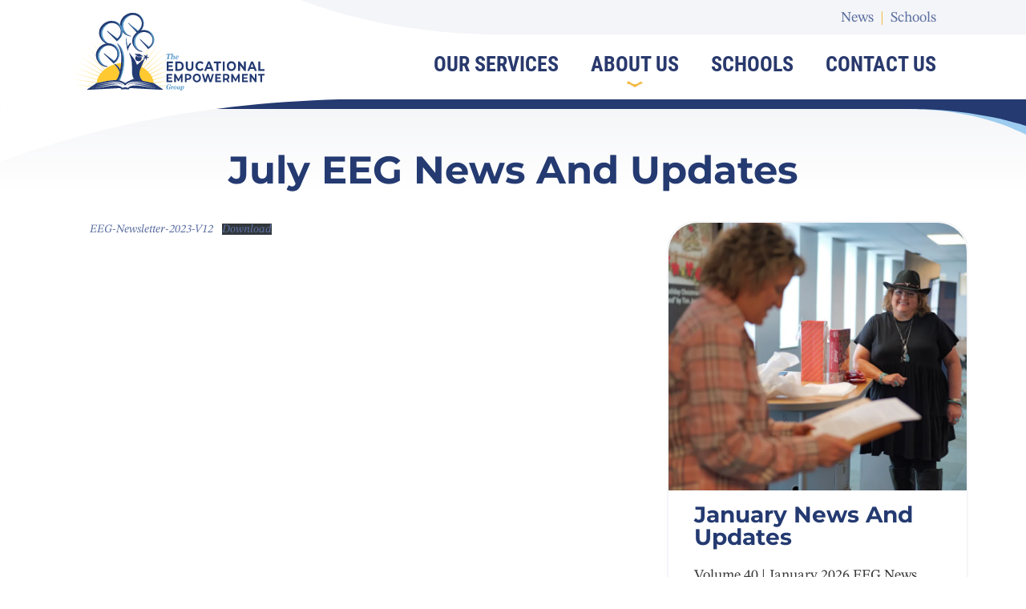

--- FILE ---
content_type: text/html; charset=UTF-8
request_url: https://www.edempowerment.com/july-eeg-news-and-updates/
body_size: 21967
content:
<!DOCTYPE html><html prefix="og: http://ogp.me/ns#" lang="en"><head><script data-no-optimize="1">var litespeed_docref=sessionStorage.getItem("litespeed_docref");litespeed_docref&&(Object.defineProperty(document,"referrer",{get:function(){return litespeed_docref}}),sessionStorage.removeItem("litespeed_docref"));</script> <meta charset="UTF-8" /><meta http-equiv="X-UA-Compatible" content="IE=edge"><meta name="viewport" content="width=device-width"><meta name="theme-color" media="(prefers-color-scheme: light)" content="red"><meta name="theme-color" media="(prefers-color-scheme: dark)" content="black"><link rel="apple-touch-icon" sizes="180x180" href="https://www.edempowerment.com/wp-content/themes/edempowerment2023/public/images/apple-touch-icon.png"><link rel="icon" type="image/png" sizes="32x32" href="https://www.edempowerment.com/wp-content/themes/edempowerment2023/public/images/favicon-32x32.png"><link rel="icon" type="image/png" sizes="16x16" href="https://www.edempowerment.com/wp-content/themes/edempowerment2023/public/images/favicon-16x16.png"><link rel="manifest" href="https://www.edempowerment.com/wp-content/themes/edempowerment2023/public/images/site.webmanifest"><link rel="mask-icon" href="https://www.edempowerment.com/wp-content/themes/edempowerment2023/public/images/safari-pinned-tab.svg" color="#5bbad5"><meta name="msapplication-TileColor" content="#da532c"><meta name="theme-color" content="#ffffff"><meta name='robots' content='index, follow, max-image-preview:large, max-snippet:-1, max-video-preview:-1' /><title>July EEG News and Updates - The Educational Empowerment Group</title><link rel="canonical" href="https://www.edempowerment.com/july-eeg-news-and-updates/" /><meta property="og:locale" content="en_US" /><meta property="og:type" content="article" /><meta property="og:title" content="July EEG News and Updates - The Educational Empowerment Group" /><meta property="og:url" content="https://www.edempowerment.com/july-eeg-news-and-updates/" /><meta property="og:site_name" content="The Educational Empowerment Group" /><meta property="article:publisher" content="https://www.facebook.com/EducationalEmpowermentGroup/" /><meta property="article:published_time" content="2023-07-01T19:17:09+00:00" /><meta property="article:modified_time" content="2024-01-01T22:02:50+00:00" /><meta property="og:image" content="https://www.edempowerment.com/wp-content/uploads/2023/07/KSS1.jpg" /><meta property="og:image:width" content="624" /><meta property="og:image:height" content="408" /><meta property="og:image:type" content="image/jpeg" /><meta name="author" content="Karl Perkins" /><meta name="twitter:card" content="summary_large_image" /><meta name="twitter:creator" content="@EEGschools" /><meta name="twitter:site" content="@EEGschools" /><meta name="twitter:label1" content="Written by" /><meta name="twitter:data1" content="Karl Perkins" /><meta name="twitter:label2" content="Est. reading time" /><meta name="twitter:data2" content="1 minute" /> <script type="application/ld+json" class="yoast-schema-graph">{"@context":"https://schema.org","@graph":[{"@type":"Article","@id":"https://www.edempowerment.com/july-eeg-news-and-updates/#article","isPartOf":{"@id":"https://www.edempowerment.com/july-eeg-news-and-updates/"},"author":{"name":"Karl Perkins","@id":"https://www.edempowerment.com/#/schema/person/7621ec869c66bf86da789d10d03bbbba"},"headline":"July EEG News and Updates","datePublished":"2023-07-01T19:17:09+00:00","dateModified":"2024-01-01T22:02:50+00:00","mainEntityOfPage":{"@id":"https://www.edempowerment.com/july-eeg-news-and-updates/"},"wordCount":8,"publisher":{"@id":"https://www.edempowerment.com/#organization"},"image":{"@id":"https://www.edempowerment.com/july-eeg-news-and-updates/#primaryimage"},"thumbnailUrl":"https://www.edempowerment.com/wp-content/uploads/2023/07/KSS1.jpg","inLanguage":"en-US"},{"@type":"WebPage","@id":"https://www.edempowerment.com/july-eeg-news-and-updates/","url":"https://www.edempowerment.com/july-eeg-news-and-updates/","name":"July EEG News and Updates - The Educational Empowerment Group","isPartOf":{"@id":"https://www.edempowerment.com/#website"},"primaryImageOfPage":{"@id":"https://www.edempowerment.com/july-eeg-news-and-updates/#primaryimage"},"image":{"@id":"https://www.edempowerment.com/july-eeg-news-and-updates/#primaryimage"},"thumbnailUrl":"https://www.edempowerment.com/wp-content/uploads/2023/07/KSS1.jpg","datePublished":"2023-07-01T19:17:09+00:00","dateModified":"2024-01-01T22:02:50+00:00","breadcrumb":{"@id":"https://www.edempowerment.com/july-eeg-news-and-updates/#breadcrumb"},"inLanguage":"en-US","potentialAction":[{"@type":"ReadAction","target":["https://www.edempowerment.com/july-eeg-news-and-updates/"]}]},{"@type":"ImageObject","inLanguage":"en-US","@id":"https://www.edempowerment.com/july-eeg-news-and-updates/#primaryimage","url":"https://www.edempowerment.com/wp-content/uploads/2023/07/KSS1.jpg","contentUrl":"https://www.edempowerment.com/wp-content/uploads/2023/07/KSS1.jpg","width":624,"height":408},{"@type":"BreadcrumbList","@id":"https://www.edempowerment.com/july-eeg-news-and-updates/#breadcrumb","itemListElement":[{"@type":"ListItem","position":1,"name":"Home","item":"https://www.edempowerment.com/"},{"@type":"ListItem","position":2,"name":"News","item":"https://www.edempowerment.com/news/"},{"@type":"ListItem","position":3,"name":"July EEG News and Updates"}]},{"@type":"WebSite","@id":"https://www.edempowerment.com/#website","url":"https://www.edempowerment.com/","name":"The Educational Empowerment Group","description":"","publisher":{"@id":"https://www.edempowerment.com/#organization"},"potentialAction":[{"@type":"SearchAction","target":{"@type":"EntryPoint","urlTemplate":"https://www.edempowerment.com/?s={search_term_string}"},"query-input":{"@type":"PropertyValueSpecification","valueRequired":true,"valueName":"search_term_string"}}],"inLanguage":"en-US"},{"@type":"Organization","@id":"https://www.edempowerment.com/#organization","name":"The Educational Empowerment Group","url":"https://www.edempowerment.com/","logo":{"@type":"ImageObject","inLanguage":"en-US","@id":"https://www.edempowerment.com/#/schema/logo/image/","url":"https://www.edempowerment.com/wp-content/uploads/2023/02/EEG-Final2023LogoWide.png","contentUrl":"https://www.edempowerment.com/wp-content/uploads/2023/02/EEG-Final2023LogoWide.png","width":203,"height":82,"caption":"The Educational Empowerment Group"},"image":{"@id":"https://www.edempowerment.com/#/schema/logo/image/"},"sameAs":["https://www.facebook.com/EducationalEmpowermentGroup/","https://x.com/EEGschools","https://www.instagram.com/edempowermentgroup/","https://www.linkedin.com/company/eegschools/"]},{"@type":"Person","@id":"https://www.edempowerment.com/#/schema/person/7621ec869c66bf86da789d10d03bbbba","name":"Karl Perkins","image":{"@type":"ImageObject","inLanguage":"en-US","@id":"https://www.edempowerment.com/#/schema/person/image/","url":"https://secure.gravatar.com/avatar/4f429efa691dd1ccb099b40ea2419bbcf39a891f8a6be14024dd24dcb4fc9a28?s=96&d=mm&r=g","contentUrl":"https://secure.gravatar.com/avatar/4f429efa691dd1ccb099b40ea2419bbcf39a891f8a6be14024dd24dcb4fc9a28?s=96&d=mm&r=g","caption":"Karl Perkins"}}]}</script> <link rel="alternate" title="oEmbed (JSON)" type="application/json+oembed" href="https://www.edempowerment.com/wp-json/oembed/1.0/embed?url=https%3A%2F%2Fwww.edempowerment.com%2Fjuly-eeg-news-and-updates%2F" /><link rel="alternate" title="oEmbed (XML)" type="text/xml+oembed" href="https://www.edempowerment.com/wp-json/oembed/1.0/embed?url=https%3A%2F%2Fwww.edempowerment.com%2Fjuly-eeg-news-and-updates%2F&#038;format=xml" /><style id='wp-img-auto-sizes-contain-inline-css' type='text/css'>img:is([sizes=auto i],[sizes^="auto," i]){contain-intrinsic-size:3000px 1500px}
/*# sourceURL=wp-img-auto-sizes-contain-inline-css */</style><style id="litespeed-ccss">*,:after,:before{border:0 solid #a6a6a6;box-sizing:border-box}:after,:before{--tw-content:""}html{-webkit-text-size-adjust:100%;font-family:ui-sans-serif,system-ui,-apple-system,BlinkMacSystemFont,Segoe UI,Roboto,Helvetica Neue,Arial,Noto Sans,sans-serif,Apple Color Emoji,Segoe UI Emoji,Segoe UI Symbol,Noto Color Emoji;line-height:1.5;-moz-tab-size:4;-o-tab-size:4;tab-size:4}body{line-height:inherit;margin:0}h1,h2{font-size:inherit;font-weight:inherit}a{color:inherit;text-decoration:inherit}table{border-collapse:collapse;border-color:inherit;text-indent:0}button{color:inherit;font-family:inherit;font-size:100%;line-height:inherit;margin:0;padding:0}button{text-transform:none}[type=button],button{-webkit-appearance:button;background-color:transparent;background-image:none}:-moz-focusring{outline:auto}:-moz-ui-invalid{box-shadow:none}::-webkit-inner-spin-button,::-webkit-outer-spin-button{height:auto}::-webkit-search-decoration{-webkit-appearance:none}::-webkit-file-upload-button{-webkit-appearance:button;font:inherit}h1,h2,p{margin:0}ul{list-style:none;margin:0;padding:0}img,svg{display:block;vertical-align:middle}img{height:auto;max-width:100%}*,:after,:before{--tw-translate-x:0;--tw-translate-y:0;--tw-rotate:0;--tw-skew-x:0;--tw-skew-y:0;--tw-scale-x:1;--tw-scale-y:1;--tw-pan-x:;--tw-pan-y:;--tw-pinch-zoom:;--tw-scroll-snap-strictness:proximity;--tw-ordinal:;--tw-slashed-zero:;--tw-numeric-figure:;--tw-numeric-spacing:;--tw-numeric-fraction:;--tw-ring-inset:;--tw-ring-offset-width:0px;--tw-ring-offset-color:#fff;--tw-ring-color:rgba(59,130,246,.5);--tw-ring-offset-shadow:0 0 #0000;--tw-ring-shadow:0 0 #0000;--tw-shadow:0 0 #0000;--tw-shadow-colored:0 0 #0000;--tw-blur:;--tw-brightness:;--tw-contrast:;--tw-grayscale:;--tw-hue-rotate:;--tw-invert:;--tw-saturate:;--tw-sepia:;--tw-drop-shadow:;--tw-backdrop-blur:;--tw-backdrop-brightness:;--tw-backdrop-contrast:;--tw-backdrop-grayscale:;--tw-backdrop-hue-rotate:;--tw-backdrop-invert:;--tw-backdrop-opacity:;--tw-backdrop-saturate:;--tw-backdrop-sepia:}.container{margin-left:auto;margin-right:auto;width:100%}@media (min-width:1200px){.container{max-width:1200px}}@media (min-width:1364px){.container{max-width:1364px}}.fixed{position:fixed}.absolute{position:absolute}.relative{position:relative}.inset-0{bottom:0;left:0;right:0;top:0}.top-0{top:0}.right-0{right:0}.left-0{left:0}.top-\[24px\]{top:24px}.top-\[36px\]{top:36px}.left-\[0px\]{left:0}.top-\[0px\]{top:0}.top-\[11px\]{top:11px}.right-\[0px\]{right:0}.z-10{z-index:10}.z-20{z-index:20}.z-0{z-index:0}.z-50{z-index:50}.mx-auto{margin-left:auto;margin-right:auto}.mb-5{margin-bottom:1.25rem}.mb-4{margin-bottom:1rem}.ml-auto{margin-left:auto}.mr-auto{margin-right:auto}.mt-\[23px\]{margin-top:23px}.flex{display:flex}.hidden{display:none}.h-\[26px\]{height:26px}.h-\[12px\]{height:12px}.h-0{height:0}.h-20{height:5rem}.h-\[42px\]{height:42px}.h-24{height:6rem}.h-full{height:100%}.h-10{height:2.5rem}.h-\[334px\]{height:334px}.w-full{width:100%}.w-auto{width:auto}.w-10{width:2.5rem}.max-w-screen-lg{max-width:1024px}.flex-row-reverse{flex-direction:row-reverse}.flex-col{flex-direction:column}.items-end{align-items:flex-end}.items-center{align-items:center}.justify-center{justify-content:center}.justify-between{justify-content:space-between}.rounded-\[36px\]{border-radius:36px}.rounded-t-\[36px\]{border-top-left-radius:36px;border-top-right-radius:36px}.border-2{border-width:2px}.border-b{border-bottom-width:1px}.border-\[\#f4f5f8\]{--tw-border-opacity:1;border-color:rgb(244 245 248/var(--tw-border-opacity))}.bg-white{--tw-bg-opacity:1;background-color:rgb(255 255 255/var(--tw-bg-opacity))}.bg-\[\#243A71\]{--tw-bg-opacity:1;background-color:rgb(36 58 113/var(--tw-bg-opacity))}.px-4{padding-left:1rem;padding-right:1rem}.px-8{padding-left:2rem;padding-right:2rem}.py-2{padding-bottom:.5rem;padding-top:.5rem}.\!px-0{padding-left:0!important;padding-right:0!important}.px-2{padding-left:.5rem;padding-right:.5rem}.px-0{padding-left:0;padding-right:0}.px-6{padding-left:1.5rem;padding-right:1.5rem}.pb-2{padding-bottom:.5rem}.pt-4{padding-top:1rem}.pb-5{padding-bottom:1.25rem}.pt-20{padding-top:5rem}.pt-2{padding-top:.5rem}.pr-14{padding-right:3.5rem}.pt-\[16px\]{padding-top:16px}.pl-\[50px\]{padding-left:50px}.pl-\[20vw\]{padding-left:20vw}.pb-12{padding-bottom:3rem}.text-center{text-align:center}.font-marion{font-family:STIX Two Text,serif}.text-lg{font-size:1.125rem;line-height:1.75rem}.text-\[28px\]{font-size:28px}.text-primary-400{--tw-text-opacity:1;color:rgb(92 111 161/var(--tw-text-opacity))}h1,h2{--tw-text-opacity:1;color:rgb(76 76 76/var(--tw-text-opacity))}html{box-sizing:border-box}body,html{overflow-x:hidden}*,:after,:before{box-sizing:inherit}p{margin-bottom:1rem}body .container{--tw-text-opacity:1;color:rgb(58 58 58/var(--tw-text-opacity));font-family:STIX Two Text,serif;font-size:1.125rem;line-height:1.75rem}body .container a:not(.about-us-btn),body .container a:not(.school-link){--tw-text-opacity:1;color:rgb(92 111 161/var(--tw-text-opacity));font-family:STIX Two Text,serif;font-style:italic;text-transform:capitalize}h1{--tw-text-opacity:1;font-weight:700;text-transform:capitalize}h1{color:rgb(36 58 113/var(--tw-text-opacity));font-family:Montserrat,arial;font-size:2.25rem;line-height:2.5rem}@media (min-width:1024px){h1{font-size:3rem;line-height:1}}h2{--tw-text-opacity:1;color:rgb(36 58 113/var(--tw-text-opacity));font-family:Montserrat,arial;font-size:28px;font-weight:700;text-transform:capitalize}@media (min-width:1024px){h2{font-size:40px}}.container{padding-left:1rem;padding-right:1rem}.single-post .header-gradient{--tw-gradient-from:#f4f5f8;--tw-gradient-stops:var(--tw-gradient-from),var(--tw-gradient-to,rgba(244,245,248,0));--tw-gradient-to:#fff;background-image:linear-gradient(to bottom,var(--tw-gradient-stops));display:block;left:50%;margin-left:-50vw;margin-right:-50vw;min-width:100vw;padding-top:4rem;position:relative;right:50%;width:100vw}.single-post .header-gradient{margin-bottom:1.75rem}header.site-header .em-burger .cheese{--tw-bg-opacity:1;background-color:rgb(253 184 26/var(--tw-bg-opacity));height:7px;width:32px}header.site-header .em-burger .lettuce{--tw-bg-opacity:1;background-color:rgb(253 184 26/var(--tw-bg-opacity));height:7px;width:40px}header.site-header .em-burger .patty{--tw-bg-opacity:1;background-color:rgb(253 184 26/var(--tw-bg-opacity));height:7px;width:32px}header.site-header .em-burger>span{--tw-bg-opacity:1;background-color:rgb(253 184 26/var(--tw-bg-opacity));border-radius:10rem;height:.3rem;margin:.2rem .4rem;width:2.2rem}header.site-header ul#main-nav.menu a{--tw-text-opacity:1;color:rgb(41 57 109/var(--tw-text-opacity));font-family:Roboto Condensed,arial;font-size:26px;font-style:normal;font-weight:700;text-transform:uppercase}header.site-header .menu-main-container{position:relative}header.site-header ul#main-nav.menu :first-child a:after,header.site-header ul#main-nav.menu :nth-child(3) a:after{--tw-bg-opacity:1;background-color:rgb(253 184 26/var(--tw-bg-opacity));bottom:-4px;content:"";height:3px;left:0;position:absolute;transform:translate(50%,.5rem);transform:scale(0,.25);width:100%}header.site-header ul#main-nav.menu li>ul.sub-menu li.menu-item a{font-size:22px;font-weight:700;text-transform:capitalize}header.site-header ul#main-nav.menu>li{height:40px}header.site-header ul#main-nav.menu li>ul.sub-menu,header.site-header ul#main-nav.menu>li:nth-child(2){position:relative}header.site-header ul#main-nav.menu li>ul.sub-menu{margin-top:.5rem;width:225px}header.site-header ul#main-nav.menu li>ul.sub-menu>:not([hidden])~:not([hidden]){--tw-space-y-reverse:0;margin-bottom:calc(1.5rem*var(--tw-space-y-reverse));margin-top:calc(1.5rem*(1 - var(--tw-space-y-reverse)))}header.site-header ul#main-nav.menu li>ul.sub-menu{--tw-border-opacity:1;border-color:rgb(244 245 248/var(--tw-border-opacity));border-top-width:1px}header.site-header ul#main-nav.menu li>ul.sub-menu>li:last-child{padding-bottom:1rem}header.site-header ul#main-nav.menu li>ul.sub-menu>li:last-child:after{border-bottom:10px solid #fff;border-left:30px solid #fff;content:"";height:0;left:62;position:absolute;top:0;width:0;z-index:10}header.site-header ul#main-nav.menu li>ul.sub-menu>li:first-child{padding-top:2rem}header.site-header ul#main-nav.menu li>ul.sub-menu>li:first-child:before{background-image:url(/wp-content/uploads/2023/04/rectanglesvg.svg);-webkit-clip-path:polygon(0 0,0 45%,100% 45%,100% 0);content:"";height:32px;left:66px;position:absolute;top:-14px;width:32px;z-index:21}header.site-header #main-nav{--tw-text-opacity:1;align-items:center;color:rgb(41 57 109/var(--tw-text-opacity));display:flex;list-style-type:none}header.site-header #main-nav .menu-item:not(:last-child){margin-right:2.5rem}header.site-header #main-nav>.menu-item{position:relative}header.site-header #main-nav>.menu-item:after{bottom:-10px;content:"";left:25%;position:absolute;right:25%;width:50%;z-index:-1}header.site-header #main-nav>.menu-item.menu-item-has-children .sub-menu{--tw-translate-x:-1.5rem;--tw-translate-y:.5rem;--tw-bg-opacity:1;background-color:rgb(255 255 255/var(--tw-bg-opacity));box-shadow:0 2px 2px 2px rgba(0,0,0,.1);display:none;padding:1rem;position:absolute;transform:translate(var(--tw-translate-x),var(--tw-translate-y)) rotate(var(--tw-rotate)) skewX(var(--tw-skew-x)) skewY(var(--tw-skew-y)) scaleX(var(--tw-scale-x)) scaleY(var(--tw-scale-y));z-index:1}header.site-header #main-nav>.menu-item.menu-item-has-children .sub-menu li{width:100%}header.site-header #main-nav>.menu-item.menu-item-has-children .sub-menu a{display:block;font-size:1rem;font-weight:400;line-height:1.5rem;padding:.5rem;-webkit-text-decoration-line:none;text-decoration-line:none}header.site-header #main-nav .menu-item a{font-size:1.25rem;font-weight:700;line-height:1.75rem;-webkit-text-decoration-line:none;text-decoration-line:none}header.site-header ul#main-nav>li:nth-child(2):after{background-image:url(/wp-content/uploads/2023/04/Dropdown-Arrow.svg);content:"";height:8px;left:50%;position:absolute;top:35px;transform:translate(-50%);width:20px;z-index:21}header.site-header .site-header-container a{font-style:normal}header.site-header #header-nav-wrapper ul{display:flex;flex-direction:row}header.site-header #header-nav-wrapper ul li:not(:last-child):after{--tw-text-opacity:1;--tw-content:"a0a0|a0a0";color:rgb(243 186 69/var(--tw-text-opacity));content:var(--tw-content)}#mobile-nav{display:none}#mobile-nav:before{background-color:transparent;bottom:0;content:"";left:0;position:fixed;right:0;top:0}#mobile-nav #mobile-nav-wrapper{position:relative;transform:translateX(150vw);z-index:10}#mobile-nav ul#mobile{display:flex;flex-direction:column;margin-top:3.5rem;width:100%}#mobile-nav ul#mobile>:not([hidden])~:not([hidden]){--tw-space-y-reverse:0;margin-bottom:calc(1.75rem*var(--tw-space-y-reverse));margin-top:calc(1.75rem*(1 - var(--tw-space-y-reverse)))}#mobile-nav ul#mobile{padding-left:5rem}#mobile-nav #mobile a{--tw-text-opacity:1;color:rgb(255 255 255/var(--tw-text-opacity));font-family:Roboto Condensed,arial;font-size:26px;font-style:normal;font-weight:700;text-transform:uppercase}#mobile-nav ul#mobile.menu>:nth-child(2)>a:after{fill:#fdb81a;align-items:center;content:url("data:image/svg+xml;charset=utf-8,%3Csvg xmlns='http://www.w3.org/2000/svg' width='19.457' height='8.027'%3E%3Cpath d='m.728 1.311 9 5 9-5' fill='none' stroke='%23f3ba45' stroke-width='3'/%3E%3C/svg%3E");display:inline-block;padding-left:1rem}#mobile-nav #mobile li ul.sub-menu{display:block;margin-left:1.75rem;position:relative}#mobile-nav #mobile li ul.sub-menu>:not([hidden])~:not([hidden]){--tw-space-y-reverse:0;margin-bottom:calc(1.25rem*var(--tw-space-y-reverse));margin-top:calc(1.25rem*(1 - var(--tw-space-y-reverse)))}#mobile-nav #mobile li ul.sub-menu{--tw-bg-opacity:1;--tw-text-opacity:1;--tw-shadow:0 0 #0000;--tw-shadow-colored:0 0 #0000;background-color:rgb(36 58 113/var(--tw-bg-opacity));box-shadow:var(--tw-ring-offset-shadow,0 0 #0000),var(--tw-ring-shadow,0 0 #0000),var(--tw-shadow);color:rgb(244 245 248/var(--tw-text-opacity));font-weight:700;padding-left:1.75rem;padding-right:0;padding-top:1.25rem}#mobile-nav #mobile li ul.sub-menu a{font-size:22px;text-transform:none}#mobile-nav #mobile li ul.sub-menu:before{--tw-bg-opacity:1;background-color:rgb(92 111 161/var(--tw-bg-opacity));content:"";height:85%;left:0;position:absolute;top:25;width:1px}#mobile-nav a{--tw-text-opacity:1;color:rgb(255 255 255/var(--tw-text-opacity));list-style-type:none}.em-burger{border:none}.em-burger>span{--tw-bg-opacity:1;background-color:rgb(36 58 113/var(--tw-bg-opacity));border-radius:10rem;height:.3rem;margin:.2rem .4rem;width:2.2rem}.em-x{transform:translateY(2px)}.em-x>span{--tw-bg-opacity:1;background-color:rgb(243 186 69/var(--tw-bg-opacity));border-radius:10rem;height:.3rem;margin:.2rem .4rem;width:2.2rem}.em-x .left{margin-bottom:-.5rem;transform:rotate(45deg);width:2.2rem}.em-x .right{margin-top:.1rem;transform:rotate(-45deg);width:2.2rem}@media (min-width:1024px){.single-post .container .main-content{padding-left:1rem;padding-right:4rem}}.single-post .main-content article p{letter-spacing:0;line-height:1.75rem;margin-top:2.75rem}@media (min-width:1024px){.lg\:absolute{position:absolute}.lg\:left-0{left:0}.lg\:top-\[44px\]{top:44px}.lg\:top-\[56px\]{top:56px}.lg\:col-span-2{grid-column:span 2/span 2}.lg\:col-span-1{grid-column:span 1/span 1}.lg\:block{display:block}.lg\:flex{display:flex}.lg\:grid{display:grid}.lg\:hidden{display:none}.lg\:h-auto{height:auto}.lg\:h-\[43px\]{height:43px}.lg\:h-\[44px\]{height:44px}.lg\:w-60{width:15rem}.lg\:w-auto{width:auto}.lg\:w-\[92\%\]{width:92%}.lg\:max-w-sm{max-width:24rem}.lg\:grid-cols-3{grid-template-columns:repeat(3,minmax(0,1fr))}.lg\:flex-row-reverse{flex-direction:row-reverse}.lg\:gap-1{gap:.25rem}.lg\:px-0{padding-left:0;padding-right:0}.lg\:px-16{padding-left:4rem;padding-right:4rem}.lg\:pt-3{padding-top:.75rem}.lg\:pr-\[72px\]{padding-right:72px}.lg\:pb-6{padding-bottom:1.5rem}}@media (min-width:1200px){.xl\:px-32{padding-left:8rem;padding-right:8rem}}ul{box-sizing:border-box}:root{--wp--preset--font-size--normal:16px;--wp--preset--font-size--huge:42px}:root{--wp--preset--aspect-ratio--square:1;--wp--preset--aspect-ratio--4-3:4/3;--wp--preset--aspect-ratio--3-4:3/4;--wp--preset--aspect-ratio--3-2:3/2;--wp--preset--aspect-ratio--2-3:2/3;--wp--preset--aspect-ratio--16-9:16/9;--wp--preset--aspect-ratio--9-16:9/16;--wp--preset--color--black:#000;--wp--preset--color--cyan-bluish-gray:#abb8c3;--wp--preset--color--white:#fff;--wp--preset--color--pale-pink:#f78da7;--wp--preset--color--vivid-red:#cf2e2e;--wp--preset--color--luminous-vivid-orange:#ff6900;--wp--preset--color--luminous-vivid-amber:#fcb900;--wp--preset--color--light-green-cyan:#7bdcb5;--wp--preset--color--vivid-green-cyan:#00d084;--wp--preset--color--pale-cyan-blue:#8ed1fc;--wp--preset--color--vivid-cyan-blue:#0693e3;--wp--preset--color--vivid-purple:#9b51e0;--wp--preset--gradient--vivid-cyan-blue-to-vivid-purple:linear-gradient(135deg,rgba(6,147,227,1) 0%,#9b51e0 100%);--wp--preset--gradient--light-green-cyan-to-vivid-green-cyan:linear-gradient(135deg,#7adcb4 0%,#00d082 100%);--wp--preset--gradient--luminous-vivid-amber-to-luminous-vivid-orange:linear-gradient(135deg,rgba(252,185,0,1) 0%,rgba(255,105,0,1) 100%);--wp--preset--gradient--luminous-vivid-orange-to-vivid-red:linear-gradient(135deg,rgba(255,105,0,1) 0%,#cf2e2e 100%);--wp--preset--gradient--very-light-gray-to-cyan-bluish-gray:linear-gradient(135deg,#eee 0%,#a9b8c3 100%);--wp--preset--gradient--cool-to-warm-spectrum:linear-gradient(135deg,#4aeadc 0%,#9778d1 20%,#cf2aba 40%,#ee2c82 60%,#fb6962 80%,#fef84c 100%);--wp--preset--gradient--blush-light-purple:linear-gradient(135deg,#ffceec 0%,#9896f0 100%);--wp--preset--gradient--blush-bordeaux:linear-gradient(135deg,#fecda5 0%,#fe2d2d 50%,#6b003e 100%);--wp--preset--gradient--luminous-dusk:linear-gradient(135deg,#ffcb70 0%,#c751c0 50%,#4158d0 100%);--wp--preset--gradient--pale-ocean:linear-gradient(135deg,#fff5cb 0%,#b6e3d4 50%,#33a7b5 100%);--wp--preset--gradient--electric-grass:linear-gradient(135deg,#caf880 0%,#71ce7e 100%);--wp--preset--gradient--midnight:linear-gradient(135deg,#020381 0%,#2874fc 100%);--wp--preset--font-size--small:13px;--wp--preset--font-size--medium:20px;--wp--preset--font-size--large:36px;--wp--preset--font-size--x-large:42px;--wp--preset--spacing--20:.44rem;--wp--preset--spacing--30:.67rem;--wp--preset--spacing--40:1rem;--wp--preset--spacing--50:1.5rem;--wp--preset--spacing--60:2.25rem;--wp--preset--spacing--70:3.38rem;--wp--preset--spacing--80:5.06rem;--wp--preset--shadow--natural:6px 6px 9px rgba(0,0,0,.2);--wp--preset--shadow--deep:12px 12px 50px rgba(0,0,0,.4);--wp--preset--shadow--sharp:6px 6px 0px rgba(0,0,0,.2);--wp--preset--shadow--outlined:6px 6px 0px -3px rgba(255,255,255,1),6px 6px rgba(0,0,0,1);--wp--preset--shadow--crisp:6px 6px 0px rgba(0,0,0,1)}body{display:block}.rps_373f .x_layout{min-width:100%}.rps_373f table{table-layout:fixed}.rps_373f .x_text .x_text_content-cell p{margin:0;padding:0;margin-bottom:0}@media only screen and (max-width:480px){.rps_373f .x_column .x_content-padding-horizontal{padding-left:20px!important;padding-right:20px!important}.rps_373f .x_image--mobile-scale .x_image_container img{width:auto!important}.rps_373f .x_image--mobile-center .x_image_container img{margin-left:auto!important;margin-right:auto!important}.rps_373f .x_scale{width:100%!important}.rps_373f .x_stack{display:block!important;box-sizing:border-box}.rps_373f .x_text .x_text_content-cell{font-size:16px!important}.rps_373f .x_text--heading .x_text_content-cell{font-size:24px!important}}</style><link rel="preload" data-asynced="1" data-optimized="2" as="style" onload="this.onload=null;this.rel='stylesheet'" href="https://www.edempowerment.com/wp-content/litespeed/ucss/be7beef3b735f275669f76724614f054.css?ver=00899" /><script type="litespeed/javascript">!function(a){"use strict";var b=function(b,c,d){function e(a){return h.body?a():void setTimeout(function(){e(a)})}function f(){i.addEventListener&&i.removeEventListener("load",f),i.media=d||"all"}var g,h=a.document,i=h.createElement("link");if(c)g=c;else{var j=(h.body||h.getElementsByTagName("head")[0]).childNodes;g=j[j.length-1]}var k=h.styleSheets;i.rel="stylesheet",i.href=b,i.media="only x",e(function(){g.parentNode.insertBefore(i,c?g:g.nextSibling)});var l=function(a){for(var b=i.href,c=k.length;c--;)if(k[c].href===b)return a();setTimeout(function(){l(a)})};return i.addEventListener&&i.addEventListener("load",f),i.onloadcssdefined=l,l(f),i};"undefined"!=typeof exports?exports.loadCSS=b:a.loadCSS=b}("undefined"!=typeof global?global:this);!function(a){if(a.loadCSS){var b=loadCSS.relpreload={};if(b.support=function(){try{return a.document.createElement("link").relList.supports("preload")}catch(b){return!1}},b.poly=function(){for(var b=a.document.getElementsByTagName("link"),c=0;c<b.length;c++){var d=b[c];"preload"===d.rel&&"style"===d.getAttribute("as")&&(a.loadCSS(d.href,d,d.getAttribute("media")),d.rel=null)}},!b.support()){b.poly();var c=a.setInterval(b.poly,300);a.addEventListener&&a.addEventListener("load",function(){b.poly(),a.clearInterval(c)}),a.attachEvent&&a.attachEvent("onload",function(){a.clearInterval(c)})}}}(this);</script> <style id='wp-emoji-styles-inline-css' type='text/css'>img.wp-smiley, img.emoji {
		display: inline !important;
		border: none !important;
		box-shadow: none !important;
		height: 1em !important;
		width: 1em !important;
		margin: 0 0.07em !important;
		vertical-align: -0.1em !important;
		background: none !important;
		padding: 0 !important;
	}
/*# sourceURL=wp-emoji-styles-inline-css */</style><style id='classic-theme-styles-inline-css' type='text/css'>/*! This file is auto-generated */
.wp-block-button__link{color:#fff;background-color:#32373c;border-radius:9999px;box-shadow:none;text-decoration:none;padding:calc(.667em + 2px) calc(1.333em + 2px);font-size:1.125em}.wp-block-file__button{background:#32373c;color:#fff;text-decoration:none}
/*# sourceURL=/wp-includes/css/classic-themes.min.css */</style><style id='wp-block-file-inline-css' type='text/css'>.wp-block-file{box-sizing:border-box}.wp-block-file:not(.wp-element-button){font-size:.8em}.wp-block-file.aligncenter{text-align:center}.wp-block-file.alignright{text-align:right}.wp-block-file *+.wp-block-file__button{margin-left:.75em}:where(.wp-block-file){margin-bottom:1.5em}.wp-block-file__embed{margin-bottom:1em}:where(.wp-block-file__button){border-radius:2em;display:inline-block;padding:.5em 1em}:where(.wp-block-file__button):where(a):active,:where(.wp-block-file__button):where(a):focus,:where(.wp-block-file__button):where(a):hover,:where(.wp-block-file__button):where(a):visited{box-shadow:none;color:#fff;opacity:.85;text-decoration:none}
/*# sourceURL=https://www.edempowerment.com/wp-includes/blocks/file/style.min.css */</style><link rel="https://api.w.org/" href="https://www.edempowerment.com/wp-json/" /><link rel="alternate" title="JSON" type="application/json" href="https://www.edempowerment.com/wp-json/wp/v2/posts/1082" /><link rel="EditURI" type="application/rsd+xml" title="RSD" href="https://www.edempowerment.com/xmlrpc.php?rsd" /><link rel='shortlink' href='https://www.edempowerment.com/?p=1082' /></head><body class="wp-singular post-template-default single single-post postid-1082 single-format-standard wp-theme-edempowerment2023 page-july-eeg-news-and-updates">
 <script type="litespeed/javascript" data-src="https://www.googletagmanager.com/gtag/js?id=UA-124737441-13"></script> <script type="litespeed/javascript">window.dataLayer=window.dataLayer||[];function gtag(){dataLayer.push(arguments)}
gtag('js',new Date());gtag('config','UA-124737441-13')</script> <div class="site"><header class="fixed top-0 z-20 w-full site-header"><div class="transition-transform bg-white site-header-container"><div class="!px-0"><div class="relative w-full">
<svg class="absolute top-[0px] right-[0px] hidden lg:block z-0" xmlns="http://www.w3.org/2000/svg"
width="905" height="43" viewBox="0 0 905 43">
<rect id="Rectangle_198" data-name="Rectangle 198" width="905" height="43"
transform="translate(0 0)" fill="#f4f5f8" />
<path id="Path_109" data-name="Path 109"
d="M0,0ZM42.43,0H274V43c-2.393-.916-4.836-1.83-7.26-2.718-9.966-3.65-20.331-7.116-30.809-10.3-10.542-3.205-21.466-6.208-32.47-8.926-11.077-2.736-22.512-5.251-33.989-7.474-11.562-2.24-23.46-4.241-35.364-5.946-12.008-1.72-24.321-3.181-36.6-4.342C85.1,2.119,72.423,1.224,59.827.632,54.1.362,48.247.15,42.43,0Z"
transform="translate(274 43) rotate(180)" fill="#fff" />
</svg><div class="container relative lg:h-[43px] h-0 items-center pt-2 "><nav class="hidden text-lg lg:flex lg:flex-row-reverse pr-14 font-marion text-primary-400" id="header-nav-wrapper"
aria-label="Header navigation"><div class="menu-top-header-container"><ul id="header-nav" class="menu"><li id="menu-item-966" class="menu-item menu-item-type-custom menu-item-object-custom menu-item-966"><a href="/news">News</a></li><li id="menu-item-967" class="menu-item menu-item-type-custom menu-item-object-custom menu-item-967"><a href="/schools/a-arts-academy-fair/">Schools</a></li></ul></div></nav><a class="absolute top-0 left-0 pt-[16px] pl-[50px]" href="https://www.edempowerment.com">
<img src="/wp-content/uploads/2023/03/EEG-Final2023LogoWide-1.svg" class="relative z-10 w-auto h-20 lg:h-auto lg:w-60" />
</a></div><div class="relative hidden lg:block"><nav class="container flex flex-row-reverse mt-[23px] h-[42px] lg:pr-[72px]" id="main-nav-wrapper"
aria-label="Primary navigation"><div class="menu-main-container"><ul id="main-nav" class="menu"><li id="menu-item-202" class="menu-item menu-item-type-post_type menu-item-object-page menu-item-202"><a href="https://www.edempowerment.com/our-services/">Our Services</a></li><li id="menu-item-201" class="menu-item menu-item-type-post_type menu-item-object-page menu-item-has-children menu-item-201"><a href="https://www.edempowerment.com/about-us/">About Us</a><ul class="sub-menu"><li id="menu-item-932" class="menu-item menu-item-type-post_type menu-item-object-page menu-item-932"><a href="https://www.edempowerment.com/about-us/">Who We Are</a></li><li id="menu-item-204" class="menu-item menu-item-type-custom menu-item-object-custom menu-item-204"><a href="https://www.edempowerment.com/about-us/our-approach/">Our Approach</a></li><li id="menu-item-1272" class="menu-item menu-item-type-post_type menu-item-object-page menu-item-1272"><a href="https://www.edempowerment.com/about-us/our-schools/">Map of Our Schools</a></li><li id="menu-item-205" class="menu-item menu-item-type-custom menu-item-object-custom menu-item-205"><a href="https://www.edempowerment.com/meet-our-team-too/">Meet Our Team</a></li><li id="menu-item-228" class="menu-item menu-item-type-custom menu-item-object-custom menu-item-228"><a href="https://www.edempowerment.com/about-us/join-our-team/">Join Our Team</a></li></ul></li><li id="menu-item-1133" class="menu-item menu-item-type-post_type menu-item-object-schools menu-item-1133"><a href="https://www.edempowerment.com/schools/a-arts-academy-fair/">Schools</a></li><li id="menu-item-200" class="menu-item menu-item-type-post_type menu-item-object-page menu-item-200"><a href="https://www.edempowerment.com/contact-us/">Contact Us</a></li></ul></div></nav></div><div class="flex flex-row-reverse items-center w-full h-24 px-4 py-2 lg:w-auto lg:h-auto">
<button type="button" aria-label="Menu"
class="flex flex-col items-end justify-center cursor-pointer toggleMobileNav em-burger lg:hidden">
<span class="cheese"></span>
<span class="lettuce"></span>
<span class="patty"></span>
</button></div></div></div></header><div id="mobile-nav" class="fixed inset-0 pl-[20vw] z-50"><nav class="w-full h-full  bg-[#243A71]" id="mobile-nav-wrapper" aria-label="Mobile navigation" tabindex="-1"><div id="mobile-nav-header" class="flex items-center justify-between px-4 py-2 bg-white border-b ">
<a href="https://www.edempowerment.com">
<img src="/wp-content/uploads/2023/03/EEG-Final2023LogoWide-1.svg" class="w-auto h-20 lg:h-auto lg:w-60" />
</a>
<button type="button" aria-label="Close" class="flex flex-col items-center justify-center w-10 h-10 cursor-pointer toggleMobileNav em-x">
<span class="left"></span>
<span class="right"></span>
</button></div><div class="menu-mobile-container"><ul id="mobile" class="menu"><li id="menu-item-244" class="menu-item menu-item-type-post_type menu-item-object-page menu-item-244"><a href="https://www.edempowerment.com/our-services/">Our Services</a></li><li id="menu-item-243" class="menu-item menu-item-type-post_type menu-item-object-page menu-item-has-children menu-item-243"><a href="https://www.edempowerment.com/about-us/">About Us</a><ul class="sub-menu"><li id="menu-item-742" class="menu-item menu-item-type-post_type menu-item-object-page menu-item-742"><a href="https://www.edempowerment.com/about-us/">Who We Are</a></li><li id="menu-item-247" class="menu-item menu-item-type-custom menu-item-object-custom menu-item-247"><a href="#">Our Approach</a></li><li id="menu-item-248" class="menu-item menu-item-type-custom menu-item-object-custom menu-item-248"><a href="#">Meet Our Team</a></li><li id="menu-item-249" class="menu-item menu-item-type-custom menu-item-object-custom menu-item-249"><a href="#">Join Our Team</a></li></ul></li><li id="menu-item-242" class="menu-item menu-item-type-post_type menu-item-object-page menu-item-242"><a href="https://www.edempowerment.com/contact-us/">Contact Us</a></li><li id="menu-item-934" class="menu-item menu-item-type-post_type menu-item-object-schools menu-item-934"><a href="https://www.edempowerment.com/schools/a-arts-academy-fair/">Schools</a></li><li id="menu-item-245" class="menu-item menu-item-type-custom menu-item-object-custom menu-item-245"><a href="#">Partners</a></li><li id="menu-item-240" class="menu-item menu-item-type-post_type menu-item-object-page current_page_parent menu-item-240"><a href="https://www.edempowerment.com/news/">News</a></li></ul></div></nav></div><main class="relative pt-20 site-main"><div class="relative z-10 h-[26px] lg:h-[44px] bg-white">
<svg class="w-full absolute top-[24px] lg:top-[44px] h-[12px]" xmlns="http://www.w3.org/2000/svg">
<rect id="Rectangle_200" data-name="Rectangle 200" width="100%" height="12" fill="#243a71" />
</svg>
<svg class="hidden lg:block lg:absolute lg:left-0 lg:top-[44px] lg:z-4"
xmlns="http://www.w3.org/2000/svg" width="500" height="78.036" viewBox="0 0 500 78.036">
<path id="Path_114" data-name="Path 114"
d="M715.5,150.881Zm-77.426,0H215.5v78.036c4.367-1.662,8.825-3.322,13.248-4.933,18.186-6.625,37.1-12.914,56.221-18.694,19.237-5.817,39.172-11.267,59.252-16.2,20.213-4.965,41.081-9.529,62.023-13.564,21.1-4.066,42.809-7.7,64.532-10.791,21.913-3.122,44.381-5.773,66.78-7.88,22.646-2.13,45.783-3.755,68.768-4.829,10.451-.489,21.133-.875,31.748-1.145Z"
transform="translate(-215.5 -150.881)" fill="#fff" />
</svg>
<svg class="absolute right-0 top-[36px] lg:top-[56px] z-0" xmlns="http://www.w3.org/2000/svg"
width="146.37" height="32" viewBox="0 0 146.37 32">
<path id="Path_114" data-name="Path 114"
d="M400.87-3V29h-.14c-4.968-2.483-10.166-4.867-15.449-7.086-5.305-2.229-10.826-4.346-16.41-6.293-5.617-1.959-11.435-3.793-17.294-5.453-5.9-1.672-11.993-3.208-18.1-4.566-6.167-1.37-12.5-2.592-18.835-3.632C308.238.92,301.68.027,295.147-.681c-6.611-.717-13.364-1.264-20.072-1.625-6.8-.367-13.718-.552-20.576-.552Z"
transform="translate(-254.499 3)" fill="rgba(99,177,233,0.6)" />
</svg>
<svg class="absolute right-0 top-[36px] lg:top-[56px] z-0" sxmlns="http://www.w3.org/2000/svg"
width="162.37" height="21">
<path id="Path_115" data-name="Path 115"
d="M215.5,150.881Zm25.143,0H377.87v21c-1.418-.447-2.866-.894-4.3-1.327-5.906-1.783-12.048-3.475-18.257-5.031-6.247-1.565-12.721-3.032-19.242-4.359-6.564-1.336-13.341-2.564-20.141-3.65-6.851-1.094-13.9-2.071-20.956-2.9-7.116-.84-14.412-1.554-21.686-2.12-7.354-.573-14.868-1.01-22.332-1.3-3.394-.132-6.863-.235-10.31-.308Z"
transform="translate(-215.5 -150.881)" fill="#243a71" />
</svg></div><div class="container"><div class="container px-2 lg:px-0 header-gradient"><h1 class="max-w-screen-lg mx-auto text-center">July EEG News and Updates</h1></div><div class="container"><div class="lg:grid lg:grid-cols-3 lg:gap-1"><div class="lg:col-span-2"><div class="px-0 pb-12 bg-white main-content lg:px-16 xl:px-32"><article class="px-6 py-2 article lg:pb-6"><div class="article__content"><div data-wp-interactive="core/file" class="wp-block-file"><object data-wp-bind--hidden="!state.hasPdfPreview" hidden class="wp-block-file__embed" data="https://www.edempowerment.com/wp-content/uploads/2023/07/EEG-Newsletter-2023-V12.pdf" type="application/pdf" style="width:100%;height:600px" aria-label="Embed of EEG-Newsletter-2023-V12."></object><a id="wp-block-file--media-bec54131-6acc-4e35-9899-6fce1033f4af" href="https://www.edempowerment.com/wp-content/uploads/2023/07/EEG-Newsletter-2023-V12.pdf">EEG-Newsletter-2023-V12</a><a href="https://www.edempowerment.com/wp-content/uploads/2023/07/EEG-Newsletter-2023-V12.pdf" class="wp-block-file__button wp-element-button" download aria-describedby="wp-block-file--media-bec54131-6acc-4e35-9899-6fce1033f4af">Download</a></div></div></article></div></div><div class="lg:max-w-sm lg:col-span-1 lg:pt-3"><div class="mb-4 border-2 border-[#f4f5f8] rounded-[36px]"><div class="h-[334px] rounded-t-[36px]" style="background:url('https://www.edempowerment.com/wp-content/uploads/2026/01/Elaine.png.webp'); background-position: center; background-size: cover; background-repeat: no-repeat;"></div><div class="flex flex-col mb-5 ml-auto mr-auto space-y-5 featured-article-block-copy"><div class="px-8 lg:w-[92%] pb-2"><h2 class="pt-4 pb-5 text-[28px]">January News and Updates</h2>Volume 40 | January 2026 EEG News &amp; UpdatesMissionThe mission of the Educational Empowerment Group is to promote knowledge, wisdom and understanding to all stakeholders&hellip;</div><a class="px-4 pb-8 mx-auto lg:ml-4" href="https://www.edempowerment.com/?p=1743"><button class="learn-more-btn">Learn More</button></a></div></div><section id="similar-posts" class="mb-10 border-2 border-[#f4f5f8] rounded-[36px] my-6 "><div class="container mb-10"><h4 class="px-3 pt-6 pb-6 text-lg not-italic font-bold lg:pt-8 lg:text-2xl">Similar
Articles</h4><div class="relative flex flex-col md:justify-between"><div class="similar-article-in-sidebar"><h3
class="w-full h-full px-2 pt-6 pb-6 leading-snug tracking-normal lg:pb-3">
December News and Updates</h3>
<a class="flex flex-col px-2 mb-6 similar-story hover:underline" href="/?p=1723">
Read More
</a></div><div class="similar-article-in-sidebar"><h3
class="w-full h-full px-2 pt-6 pb-6 leading-snug tracking-normal lg:pb-3">
October News and Updates</h3>
<a class="flex flex-col px-2 mb-6 similar-story hover:underline" href="/?p=1522">
Read More
</a></div><div class="similar-article-in-sidebar"><h3
class="w-full h-full px-2 pt-6 pb-6 leading-snug tracking-normal lg:pb-3">
September News and Updates</h3>
<a class="flex flex-col px-2 mb-6 similar-story hover:underline" href="/?p=1508">
Read More
</a></div></div></div></section></div></div></div></div><div class="full-width-block h-[131px] bg-school-supplies-lg bg-cover"></div></div></main><div class="relative"><footer class="w-full site-footer"><div class="relative"><div class="absolute left-0 w-[100%] top-[-54px] h-[54px] z-3"><div class="w-[258px] h-[54px] relative">
<svg class="absolute lg:hidden left-[0px] top-[0px] z-0" xmlns="http://www.w3.org/2000/svg" width="258"
height="54" viewBox="0 0 258 54">
<path id="Path_58" data-name="Path 58"
d="M254.5,51V-3h.246C263.5,1.19,272.664,5.213,281.976,8.958c9.352,3.761,19.083,7.334,28.925,10.619,9.9,3.3,20.156,6.4,30.484,9.2,10.4,2.821,21.14,5.414,31.909,7.7,10.87,2.312,22.041,4.375,33.2,6.13,11.282,1.774,22.842,3.28,34.357,4.476,11.653,1.21,23.556,2.133,35.379,2.743,11.978.619,24.18.932,36.268.932Z"
transform="translate(-254.499 3)" fill="rgba(99,177,233,0.6)" />
</svg>
<svg class="absolute lg:hidden left-[0px] top-[11px] z-10" xmlns="http://www.w3.org/2000/svg" width="274"
height="43" viewBox="0 0 274 43">
<path id="Path_107" data-name="Path 107"
d="M489.5,193.881Zm-42.43,0H215.5v-43c2.393.916,4.836,1.83,7.26,2.718,9.966,3.65,20.331,7.116,30.809,10.3,10.542,3.205,21.466,6.208,32.47,8.926,11.077,2.736,22.512,5.251,33.989,7.474,11.562,2.24,23.46,4.241,35.364,5.946,12.008,1.72,24.321,3.181,36.6,4.342,12.41,1.174,25.089,2.069,37.685,2.661,5.727.27,11.581.482,17.4.631Z"
transform="translate(-215.5 -150.881)" fill="#243a71" />
</svg><svg class="hidden lg:block absolute left-0 top-[-75px]" xmlns="http://www.w3.org/2000/svg" width="740.81" height="129.619" viewBox="0 0 740.81 129.619">
<g id="Group_738" data-name="Group 738" transform="translate(0 14)">
<path id="Path_58" data-name="Path 58" d="M254.5,126.5V-3h.651C278.334,7.047,302.587,16.7,327.238,25.676c24.756,9.02,50.519,17.588,76.572,25.466,26.209,7.926,53.36,15.35,80.7,22.066,27.542,6.766,55.963,12.983,84.474,18.477,28.777,5.546,58.348,10.491,87.891,14.7,29.867,4.256,60.469,7.867,90.954,10.734,30.848,2.9,62.36,5.115,93.66,6.578,31.709,1.483,64.012,2.236,96.011,2.236Z" transform="translate(-254.499 -11)" fill="rgba(99,177,233,0.6)"/>
<path id="Path_106" data-name="Path 106" d="M956.309,266.5Zm-114.716,0H215.5V150.881c6.471,2.462,13.075,4.921,19.629,7.308,26.944,9.815,54.97,19.134,83.3,27.7,28.5,8.618,58.038,16.693,87.789,24,29.949,7.357,60.867,14.118,91.895,20.1,31.259,6.024,63.427,11.4,95.612,15.988,32.467,4.626,65.756,8.554,98.943,11.675,33.553,3.156,67.833,5.563,101.888,7.155,15.484.725,31.31,1.3,47.038,1.7Z" transform="translate(-215.5 -150.881)" fill="#243a71"/>
</g>
</svg></div></div><div>
<svg class="hidden lg:block absolute right-0 z-3 top-[-54px]" xmlns="http://www.w3.org/2000/svg"
width="258" height="54" viewBox="0 0 258 54">
<path id="Path_58" data-name="Path 58"
d="M512.5,51V-3h-.246C503.5,1.19,494.334,5.213,485.023,8.958c-9.352,3.761-19.083,7.334-28.925,10.619-9.9,3.3-20.156,6.4-30.484,9.2-10.4,2.821-21.14,5.414-31.909,7.7-10.87,2.312-22.041,4.375-33.2,6.13-11.282,1.774-22.842,3.28-34.357,4.476-11.653,1.21-23.556,2.133-35.379,2.743-11.978.619-24.18.932-36.268.932Z"
transform="translate(-254.499 3)" fill="rgba(99,177,233,0.6)" />
</svg>
<svg class="hidden lg:block absolute right-0 z-3 top-[-43px]" xmlns="http://www.w3.org/2000/svg"
width="274" height="43" viewBox="0 0 274 43">
<path id="Path_107" data-name="Path 107"
d="M215.5,193.881Zm42.43,0H489.5v-43c-2.393.916-4.836,1.83-7.26,2.718-9.966,3.65-20.331,7.116-30.809,10.3-10.542,3.205-21.466,6.208-32.47,8.926-11.077,2.736-22.512,5.251-33.989,7.474-11.562,2.24-23.46,4.241-35.364,5.946-12.008,1.72-24.321,3.181-36.6,4.342-12.41,1.174-25.089,2.069-37.685,2.661-5.727.27-11.581.482-17.4.631Z"
transform="translate(-215.5 -150.881)" fill="#243a71" />
</svg></div></div><div class="footer-background"><div class="container lg:h-[217px] lg:pt-4" ><div
class="relative flex flex-col justify-center lg:flex-row lg:justify-between md:pb-11 lg:pt-3"><div><a class="relative mx-auto justify-content-center lg:top-[-55px] lg:-left-6 lg:absolute" href="https://www.edempowerment.com">
<img data-lazyloaded="1" src="[data-uri]" class="block mx-auto w-[284px] lg:ml-4 mt-3 xl:mt-4" data-src="/wp-content/uploads/2023/03/EEG2023LogoWide-partREV-1.svg" />
</a><div
class="w-[343px] lg:mt-24 mx-auto grid grid-cols-2 md:justify-items-center uppercase text-[#75B0E4] font-bold font-roboto text-[14px] px-2"><div class="flex flex-col">
<text>
1-330-620-5861 (phone)
</text>
<text>
1-888-654-0055 (fax)
</text></div>
<text class="mr-2 text-center">
1115 S Main St<br />Akron, OH 44301
</text></div></div><div class="lg:flex lg:flex-row-reverse xl:flex-col-reverse"><div
class="pt-8 mx-auto w-[315px] flex flex-row justify-evenly lg:mr-11 lg:items-center lg:pt-2">
<a href="https://www.facebook.com/EducationalEmpowermentGroup/">
<svg id="Icon-SM-Facebook" xmlns="http://www.w3.org/2000/svg" width="48" height="48"
viewBox="0 0 48 48">
<path id="Path_30" data-name="Path 30" d="M48,24A24,24,0,1,1,24,0,24,24,0,0,1,48,24"
fill="#243a71" />
<path id="Path_31" data-name="Path 31"
d="M41.688,30.375H37.75V44.812H32.406V30.375H28.75V25.407h3.656V22.5a8.22,8.22,0,0,1,1.219-4.922q1.219-1.641,4.594-1.64h3.937v4.969H39.719q-1.313,0-1.641.469a2.89,2.89,0,0,0-.328,1.594v2.438h4.5Z"
transform="translate(-11.5 -6.375)" fill="#fff" />
</svg>
</a>
<a href="https://twitter.com/EEGschools">
<svg id="Icon-SM-Twitter" xmlns="http://www.w3.org/2000/svg" width="48" height="48"
viewBox="0 0 48 48">
<path id="Path_32" data-name="Path 32" d="M181.016,24a24,24,0,1,1-24-24,24,24,0,0,1,24,24"
transform="translate(-133.016)" fill="#243a71" />
<path id="Path_33" data-name="Path 33"
d="M175.672,27.156a3.089,3.089,0,0,1,.094.75,17.078,17.078,0,0,1-4.594,11.578q-4.594,5.2-12.281,5.2a16.444,16.444,0,0,1-9-2.625,9.974,9.974,0,0,0,1.406.094,11.681,11.681,0,0,0,7.313-2.531,6.13,6.13,0,0,1-3.469-1.219,5.7,5.7,0,0,1-2.062-2.906,6.843,6.843,0,0,0,1.125.094,7.375,7.375,0,0,0,1.594-.188,6.184,6.184,0,0,1-3.422-2.062,5.6,5.6,0,0,1-1.36-3.751V29.5a5.081,5.081,0,0,0,2.719.75,5.545,5.545,0,0,1-2.719-4.875,5.738,5.738,0,0,1,.844-3,16.025,16.025,0,0,0,12.188,6.188,5.107,5.107,0,0,1-.187-1.406,5.921,5.921,0,0,1,5.906-5.906,5.544,5.544,0,0,1,4.313,1.875,10.832,10.832,0,0,0,3.75-1.406A5.584,5.584,0,0,1,175.3,25a11.381,11.381,0,0,0,3.375-.937,12.807,12.807,0,0,1-3,3.094"
transform="translate(-139.766 -8.5)" fill="#fff" />
</svg>
</a>
<a href="https://www.instagram.com/edempowermentgroup/">
<svg id="Icon-SM-Instagram" xmlns="http://www.w3.org/2000/svg" width="48" height="48"
viewBox="0 0 48 48">
<path id="Path_34" data-name="Path 34" d="M294.746,24a24,24,0,1,1-24-24,24,24,0,0,1,24,24"
transform="translate(-246.746)" fill="#243a71" />
<path id="ebe9"
d="M13.091,2.33q2.606,0,3.434.015t1.87.077a7.849,7.849,0,0,1,1.5.169,3.033,3.033,0,0,1,.92.353,2.829,2.829,0,0,1,.8.368,5.975,5.975,0,0,1,.705.552,4,4,0,0,1,.552.674,3.469,3.469,0,0,1,.368.828q.092.337.245.9A8.018,8.018,0,0,1,23.7,7.787q.031,1.012.046,1.855t.015,3.418q0,2.606-.015,3.449T23.7,18.364a6.67,6.67,0,0,1-.138,1.518,3.8,3.8,0,0,1-.322.9,3.634,3.634,0,0,1-.4.8q-.245.368-.521.705a4,4,0,0,1-.674.552,3.469,3.469,0,0,1-.828.368q-.337.092-.92.245a8.224,8.224,0,0,1-1.5.215q-1.042.061-1.87.061H9.657q-.828,0-1.87-.061a6.708,6.708,0,0,1-1.5-.138,3.785,3.785,0,0,1-.92-.322,4.1,4.1,0,0,1-.8-.383,4.943,4.943,0,0,1-.705-.537,4,4,0,0,1-.552-.674,3.469,3.469,0,0,1-.368-.828q-.123-.337-.291-.9a7.125,7.125,0,0,1-.23-1.518q-.031-1.012-.046-1.855T2.361,13.06q0-2.575.015-3.418t.046-1.855a9.185,9.185,0,0,1,.2-1.518,3.8,3.8,0,0,1,.322-.9,3.167,3.167,0,0,1,.4-.812q.245-.353.521-.69a3.427,3.427,0,0,1,.674-.582,2.8,2.8,0,0,1,.828-.337,7.037,7.037,0,0,1,.92-.322,6.294,6.294,0,0,1,1.5-.2q1.042,0,1.87-.046T13.091,2.33Zm0-2.33H9.611Q8.768,0,7.726.061A10.986,10.986,0,0,0,5.917.245a7.879,7.879,0,0,0-1.38.4Q3.894.95,3.3,1.272a4.437,4.437,0,0,0-1.119.874A5.546,5.546,0,0,0,1.288,3.28,11.435,11.435,0,0,0,.674,4.507a10.041,10.041,0,0,0-.383,1.38A12.431,12.431,0,0,0,.061,7.7Q.031,8.737.015,9.581T0,13.06q0,2.667.015,3.51t.046,1.855a13.341,13.341,0,0,0,.215,1.809,8.819,8.819,0,0,0,.4,1.41,9.361,9.361,0,0,0,.613,1.2,8.037,8.037,0,0,0,.889,1.165,6.7,6.7,0,0,0,1.088.889,5.872,5.872,0,0,0,1.272.613q.583.184,1.364.353a12.118,12.118,0,0,0,1.824.23q1.042.031,1.885.046t3.48.015q2.637,0,3.48-.015t1.885-.046a15.491,15.491,0,0,0,1.809-.2,7.1,7.1,0,0,0,1.38-.383q.644-.307,1.211-.644a7.45,7.45,0,0,0,1.15-.858,6.3,6.3,0,0,0,.9-1.119,6.645,6.645,0,0,0,.6-1.242,10.04,10.04,0,0,0,.383-1.38,12.52,12.52,0,0,0,.23-1.839q.031-1.012.046-1.855t.015-3.51q0-2.637-.015-3.48T26.121,7.7a13.248,13.248,0,0,0-.215-1.778,8.818,8.818,0,0,0-.4-1.41A10.322,10.322,0,0,0,24.894,3.3a6.589,6.589,0,0,0-.889-1.15,3.9,3.9,0,0,0-1.119-.889q-.6-.307-1.242-.613Q21.062.46,20.28.276A9.216,9.216,0,0,0,18.456.061Q17.414,0,16.571,0Zm0,6.407a6.56,6.56,0,0,0-2.621.521,6.63,6.63,0,0,0-3.541,3.556,6.661,6.661,0,0,0,0,5.166,6.9,6.9,0,0,0,1.426,2.131,6.748,6.748,0,0,0,7.358,1.441,6.67,6.67,0,0,0,3.541-3.541,6.814,6.814,0,0,0,0-5.227,6.489,6.489,0,0,0-1.426-2.115,6.846,6.846,0,0,0-2.115-1.41A6.56,6.56,0,0,0,13.091,6.407Zm0,11.037A4.37,4.37,0,0,1,8.707,13.06a4.4,4.4,0,0,1,4.384-4.384,4.4,4.4,0,0,1,4.384,4.384,4.37,4.37,0,0,1-4.384,4.384ZM21.644,6.07a1.564,1.564,0,1,0-2.667,1.1,1.564,1.564,0,0,0,2.667-1.1Z"
transform="translate(10.909 10.909)" fill="#fff" />
</svg>
</a>
<a href="https://www.linkedin.com/company/eegschools">
<svg id="Icon-SM-LinkedIn" xmlns="http://www.w3.org/2000/svg" width="48" height="48"
viewBox="0 0 48 48">
<path id="Path_34" data-name="Path 34"
d="M294.746,24a24,24,0,1,1-24-24,24,24,0,0,1,24,24" transform="translate(-246.746)"
fill="#243a71" />
<path id="Path_35" data-name="Path 35"
d="M291.5,43.25h-5.438V35a3.847,3.847,0,0,0-.655-2.531,2.344,2.344,0,0,0-2.063-.937,2.887,2.887,0,0,0-1.781.562q-.562.656-1.03,1.313a5.422,5.422,0,0,0-.095,1.312V43.25H275V27.875h5.437v2.156a5.761,5.761,0,0,1,.656-.844,8.2,8.2,0,0,1,.844-.75,4.063,4.063,0,0,1,1.5-.75,11.746,11.746,0,0,1,1.875-.188,5.91,5.91,0,0,1,4.5,1.781,7.427,7.427,0,0,1,1.687,5.156Zm-19.5,0h-5.25V27.5H272Zm-4.5-22.5a2.719,2.719,0,0,1,3.75,0,3.006,3.006,0,0,1,.75,1.875,2.547,2.547,0,0,1-.75,1.875,2.478,2.478,0,0,1-1.969.75,2.359,2.359,0,0,1-1.875-.75,2.745,2.745,0,0,1-.656-1.875,2.544,2.544,0,0,1,.75-1.875"
transform="translate(-254.746 -8)" fill="#fff" />
</svg>
</a></div><div
class="flex flex-row self-center mx-auto text-center lg:w-full text-gray-10 xl:justify-start xl:pr-10 xl:pb-4 lg:pt-4 xl:mr-12"><nav id="footer-nav-wrapper" aria-label="Footer navigation"
class="pt-8 mx-auto mb-9 md:mb-0 lg:mb-4 justify-items-center lg:pt-0"><div class="menu-footer-container"><ul id="footer" class="menu"><li id="menu-item-227" class="menu-item menu-item-type-post_type menu-item-object-page menu-item-227"><a href="https://www.edempowerment.com/our-services/">Our Services</a></li><li id="menu-item-226" class="menu-item menu-item-type-post_type menu-item-object-page menu-item-226"><a href="https://www.edempowerment.com/about-us/">About Us</a></li><li id="menu-item-225" class="menu-item menu-item-type-post_type menu-item-object-page menu-item-225"><a href="https://www.edempowerment.com/contact-us/">Contact Us</a></li><li id="menu-item-223" class="menu-item menu-item-type-post_type menu-item-object-page current_page_parent menu-item-223"><a href="https://www.edempowerment.com/news/">News</a></li></ul></div></nav></div></div></div></div><div class="bg-[#29396D]"><div class="container"><div
class="flex flex-col text-sm text-center font-marion lg:flex lg:flex-row lg:justify-between lg:self-center lg:px-4"><p class="md:mb-3.5 md:mt-4 pb-2 mt-4 mb-0 lg:pb-0 text-white/[0.7]">The Education
Empowerment Group &copy; 2026</p><p class="md:mb-3.5 md:mt-4 lg:pr-10 text-[#08143A] xl:pr-12">
<a class="text-white/[0.7] not-italic hover:text-white" href="">Sitemap</a> | <a
class="text-white/[0.7] not-italic hover:text-white" href="">Privacy Policy</a></p></div></div></div></div><style>.footer-background {
            background: transparent linear-gradient(180deg, var(---243a71) 0%, #08143A 100%) 0% 0% no-repeat padding-box;
            background: transparent linear-gradient(180deg, #243A71 0%, #08143A 100%) 0% 0% no-repeat padding-box;
            margin: auto;
        }</style></footer></div></div> <script type="speculationrules">{"prefetch":[{"source":"document","where":{"and":[{"href_matches":"/*"},{"not":{"href_matches":["/wp-*.php","/wp-admin/*","/wp-content/uploads/*","/wp-content/*","/wp-content/plugins/*","/wp-content/themes/edempowerment2023/*","/*\\?(.+)"]}},{"not":{"selector_matches":"a[rel~=\"nofollow\"]"}},{"not":{"selector_matches":".no-prefetch, .no-prefetch a"}}]},"eagerness":"conservative"}]}</script> <script type="importmap" id="wp-importmap">{"imports":{"@wordpress/interactivity":"https://www.edempowerment.com/wp-includes/js/dist/script-modules/interactivity/index.min.js?ver=8964710565a1d258501f"}}</script> <script type="module" src="https://www.edempowerment.com/wp-includes/js/dist/script-modules/block-library/file/view.min.js?ver=f9665632b48682075277" id="@wordpress/block-library/file/view-js-module" fetchpriority="low" data-wp-router-options="{&quot;loadOnClientNavigation&quot;:true}"></script> <link rel="modulepreload" href="https://www.edempowerment.com/wp-includes/js/dist/script-modules/interactivity/index.min.js?ver=8964710565a1d258501f" id="@wordpress/interactivity-js-modulepreload" fetchpriority="low"><style id='global-styles-inline-css' type='text/css'>:root{--wp--preset--aspect-ratio--square: 1;--wp--preset--aspect-ratio--4-3: 4/3;--wp--preset--aspect-ratio--3-4: 3/4;--wp--preset--aspect-ratio--3-2: 3/2;--wp--preset--aspect-ratio--2-3: 2/3;--wp--preset--aspect-ratio--16-9: 16/9;--wp--preset--aspect-ratio--9-16: 9/16;--wp--preset--color--black: #000000;--wp--preset--color--cyan-bluish-gray: #abb8c3;--wp--preset--color--white: #ffffff;--wp--preset--color--pale-pink: #f78da7;--wp--preset--color--vivid-red: #cf2e2e;--wp--preset--color--luminous-vivid-orange: #ff6900;--wp--preset--color--luminous-vivid-amber: #fcb900;--wp--preset--color--light-green-cyan: #7bdcb5;--wp--preset--color--vivid-green-cyan: #00d084;--wp--preset--color--pale-cyan-blue: #8ed1fc;--wp--preset--color--vivid-cyan-blue: #0693e3;--wp--preset--color--vivid-purple: #9b51e0;--wp--preset--gradient--vivid-cyan-blue-to-vivid-purple: linear-gradient(135deg,rgb(6,147,227) 0%,rgb(155,81,224) 100%);--wp--preset--gradient--light-green-cyan-to-vivid-green-cyan: linear-gradient(135deg,rgb(122,220,180) 0%,rgb(0,208,130) 100%);--wp--preset--gradient--luminous-vivid-amber-to-luminous-vivid-orange: linear-gradient(135deg,rgb(252,185,0) 0%,rgb(255,105,0) 100%);--wp--preset--gradient--luminous-vivid-orange-to-vivid-red: linear-gradient(135deg,rgb(255,105,0) 0%,rgb(207,46,46) 100%);--wp--preset--gradient--very-light-gray-to-cyan-bluish-gray: linear-gradient(135deg,rgb(238,238,238) 0%,rgb(169,184,195) 100%);--wp--preset--gradient--cool-to-warm-spectrum: linear-gradient(135deg,rgb(74,234,220) 0%,rgb(151,120,209) 20%,rgb(207,42,186) 40%,rgb(238,44,130) 60%,rgb(251,105,98) 80%,rgb(254,248,76) 100%);--wp--preset--gradient--blush-light-purple: linear-gradient(135deg,rgb(255,206,236) 0%,rgb(152,150,240) 100%);--wp--preset--gradient--blush-bordeaux: linear-gradient(135deg,rgb(254,205,165) 0%,rgb(254,45,45) 50%,rgb(107,0,62) 100%);--wp--preset--gradient--luminous-dusk: linear-gradient(135deg,rgb(255,203,112) 0%,rgb(199,81,192) 50%,rgb(65,88,208) 100%);--wp--preset--gradient--pale-ocean: linear-gradient(135deg,rgb(255,245,203) 0%,rgb(182,227,212) 50%,rgb(51,167,181) 100%);--wp--preset--gradient--electric-grass: linear-gradient(135deg,rgb(202,248,128) 0%,rgb(113,206,126) 100%);--wp--preset--gradient--midnight: linear-gradient(135deg,rgb(2,3,129) 0%,rgb(40,116,252) 100%);--wp--preset--font-size--small: 13px;--wp--preset--font-size--medium: 20px;--wp--preset--font-size--large: 36px;--wp--preset--font-size--x-large: 42px;--wp--preset--spacing--20: 0.44rem;--wp--preset--spacing--30: 0.67rem;--wp--preset--spacing--40: 1rem;--wp--preset--spacing--50: 1.5rem;--wp--preset--spacing--60: 2.25rem;--wp--preset--spacing--70: 3.38rem;--wp--preset--spacing--80: 5.06rem;--wp--preset--shadow--natural: 6px 6px 9px rgba(0, 0, 0, 0.2);--wp--preset--shadow--deep: 12px 12px 50px rgba(0, 0, 0, 0.4);--wp--preset--shadow--sharp: 6px 6px 0px rgba(0, 0, 0, 0.2);--wp--preset--shadow--outlined: 6px 6px 0px -3px rgb(255, 255, 255), 6px 6px rgb(0, 0, 0);--wp--preset--shadow--crisp: 6px 6px 0px rgb(0, 0, 0);}:where(.is-layout-flex){gap: 0.5em;}:where(.is-layout-grid){gap: 0.5em;}body .is-layout-flex{display: flex;}.is-layout-flex{flex-wrap: wrap;align-items: center;}.is-layout-flex > :is(*, div){margin: 0;}body .is-layout-grid{display: grid;}.is-layout-grid > :is(*, div){margin: 0;}:where(.wp-block-columns.is-layout-flex){gap: 2em;}:where(.wp-block-columns.is-layout-grid){gap: 2em;}:where(.wp-block-post-template.is-layout-flex){gap: 1.25em;}:where(.wp-block-post-template.is-layout-grid){gap: 1.25em;}.has-black-color{color: var(--wp--preset--color--black) !important;}.has-cyan-bluish-gray-color{color: var(--wp--preset--color--cyan-bluish-gray) !important;}.has-white-color{color: var(--wp--preset--color--white) !important;}.has-pale-pink-color{color: var(--wp--preset--color--pale-pink) !important;}.has-vivid-red-color{color: var(--wp--preset--color--vivid-red) !important;}.has-luminous-vivid-orange-color{color: var(--wp--preset--color--luminous-vivid-orange) !important;}.has-luminous-vivid-amber-color{color: var(--wp--preset--color--luminous-vivid-amber) !important;}.has-light-green-cyan-color{color: var(--wp--preset--color--light-green-cyan) !important;}.has-vivid-green-cyan-color{color: var(--wp--preset--color--vivid-green-cyan) !important;}.has-pale-cyan-blue-color{color: var(--wp--preset--color--pale-cyan-blue) !important;}.has-vivid-cyan-blue-color{color: var(--wp--preset--color--vivid-cyan-blue) !important;}.has-vivid-purple-color{color: var(--wp--preset--color--vivid-purple) !important;}.has-black-background-color{background-color: var(--wp--preset--color--black) !important;}.has-cyan-bluish-gray-background-color{background-color: var(--wp--preset--color--cyan-bluish-gray) !important;}.has-white-background-color{background-color: var(--wp--preset--color--white) !important;}.has-pale-pink-background-color{background-color: var(--wp--preset--color--pale-pink) !important;}.has-vivid-red-background-color{background-color: var(--wp--preset--color--vivid-red) !important;}.has-luminous-vivid-orange-background-color{background-color: var(--wp--preset--color--luminous-vivid-orange) !important;}.has-luminous-vivid-amber-background-color{background-color: var(--wp--preset--color--luminous-vivid-amber) !important;}.has-light-green-cyan-background-color{background-color: var(--wp--preset--color--light-green-cyan) !important;}.has-vivid-green-cyan-background-color{background-color: var(--wp--preset--color--vivid-green-cyan) !important;}.has-pale-cyan-blue-background-color{background-color: var(--wp--preset--color--pale-cyan-blue) !important;}.has-vivid-cyan-blue-background-color{background-color: var(--wp--preset--color--vivid-cyan-blue) !important;}.has-vivid-purple-background-color{background-color: var(--wp--preset--color--vivid-purple) !important;}.has-black-border-color{border-color: var(--wp--preset--color--black) !important;}.has-cyan-bluish-gray-border-color{border-color: var(--wp--preset--color--cyan-bluish-gray) !important;}.has-white-border-color{border-color: var(--wp--preset--color--white) !important;}.has-pale-pink-border-color{border-color: var(--wp--preset--color--pale-pink) !important;}.has-vivid-red-border-color{border-color: var(--wp--preset--color--vivid-red) !important;}.has-luminous-vivid-orange-border-color{border-color: var(--wp--preset--color--luminous-vivid-orange) !important;}.has-luminous-vivid-amber-border-color{border-color: var(--wp--preset--color--luminous-vivid-amber) !important;}.has-light-green-cyan-border-color{border-color: var(--wp--preset--color--light-green-cyan) !important;}.has-vivid-green-cyan-border-color{border-color: var(--wp--preset--color--vivid-green-cyan) !important;}.has-pale-cyan-blue-border-color{border-color: var(--wp--preset--color--pale-cyan-blue) !important;}.has-vivid-cyan-blue-border-color{border-color: var(--wp--preset--color--vivid-cyan-blue) !important;}.has-vivid-purple-border-color{border-color: var(--wp--preset--color--vivid-purple) !important;}.has-vivid-cyan-blue-to-vivid-purple-gradient-background{background: var(--wp--preset--gradient--vivid-cyan-blue-to-vivid-purple) !important;}.has-light-green-cyan-to-vivid-green-cyan-gradient-background{background: var(--wp--preset--gradient--light-green-cyan-to-vivid-green-cyan) !important;}.has-luminous-vivid-amber-to-luminous-vivid-orange-gradient-background{background: var(--wp--preset--gradient--luminous-vivid-amber-to-luminous-vivid-orange) !important;}.has-luminous-vivid-orange-to-vivid-red-gradient-background{background: var(--wp--preset--gradient--luminous-vivid-orange-to-vivid-red) !important;}.has-very-light-gray-to-cyan-bluish-gray-gradient-background{background: var(--wp--preset--gradient--very-light-gray-to-cyan-bluish-gray) !important;}.has-cool-to-warm-spectrum-gradient-background{background: var(--wp--preset--gradient--cool-to-warm-spectrum) !important;}.has-blush-light-purple-gradient-background{background: var(--wp--preset--gradient--blush-light-purple) !important;}.has-blush-bordeaux-gradient-background{background: var(--wp--preset--gradient--blush-bordeaux) !important;}.has-luminous-dusk-gradient-background{background: var(--wp--preset--gradient--luminous-dusk) !important;}.has-pale-ocean-gradient-background{background: var(--wp--preset--gradient--pale-ocean) !important;}.has-electric-grass-gradient-background{background: var(--wp--preset--gradient--electric-grass) !important;}.has-midnight-gradient-background{background: var(--wp--preset--gradient--midnight) !important;}.has-small-font-size{font-size: var(--wp--preset--font-size--small) !important;}.has-medium-font-size{font-size: var(--wp--preset--font-size--medium) !important;}.has-large-font-size{font-size: var(--wp--preset--font-size--large) !important;}.has-x-large-font-size{font-size: var(--wp--preset--font-size--x-large) !important;}
/*# sourceURL=global-styles-inline-css */</style> <script type="text/javascript" src="https://www.edempowerment.com/wp-content/plugins/litespeed-cache/assets/js/instant_click.min.js?ver=7.7" id="litespeed-cache-js" defer="defer" data-wp-strategy="defer"></script> <script id="wp-emoji-settings" type="application/json">{"baseUrl":"https://s.w.org/images/core/emoji/17.0.2/72x72/","ext":".png","svgUrl":"https://s.w.org/images/core/emoji/17.0.2/svg/","svgExt":".svg","source":{"concatemoji":"https://www.edempowerment.com/wp-includes/js/wp-emoji-release.min.js?ver=6.9"}}</script> <script type="module">/*  */
/*! This file is auto-generated */
const a=JSON.parse(document.getElementById("wp-emoji-settings").textContent),o=(window._wpemojiSettings=a,"wpEmojiSettingsSupports"),s=["flag","emoji"];function i(e){try{var t={supportTests:e,timestamp:(new Date).valueOf()};sessionStorage.setItem(o,JSON.stringify(t))}catch(e){}}function c(e,t,n){e.clearRect(0,0,e.canvas.width,e.canvas.height),e.fillText(t,0,0);t=new Uint32Array(e.getImageData(0,0,e.canvas.width,e.canvas.height).data);e.clearRect(0,0,e.canvas.width,e.canvas.height),e.fillText(n,0,0);const a=new Uint32Array(e.getImageData(0,0,e.canvas.width,e.canvas.height).data);return t.every((e,t)=>e===a[t])}function p(e,t){e.clearRect(0,0,e.canvas.width,e.canvas.height),e.fillText(t,0,0);var n=e.getImageData(16,16,1,1);for(let e=0;e<n.data.length;e++)if(0!==n.data[e])return!1;return!0}function u(e,t,n,a){switch(t){case"flag":return n(e,"\ud83c\udff3\ufe0f\u200d\u26a7\ufe0f","\ud83c\udff3\ufe0f\u200b\u26a7\ufe0f")?!1:!n(e,"\ud83c\udde8\ud83c\uddf6","\ud83c\udde8\u200b\ud83c\uddf6")&&!n(e,"\ud83c\udff4\udb40\udc67\udb40\udc62\udb40\udc65\udb40\udc6e\udb40\udc67\udb40\udc7f","\ud83c\udff4\u200b\udb40\udc67\u200b\udb40\udc62\u200b\udb40\udc65\u200b\udb40\udc6e\u200b\udb40\udc67\u200b\udb40\udc7f");case"emoji":return!a(e,"\ud83e\u1fac8")}return!1}function f(e,t,n,a){let r;const o=(r="undefined"!=typeof WorkerGlobalScope&&self instanceof WorkerGlobalScope?new OffscreenCanvas(300,150):document.createElement("canvas")).getContext("2d",{willReadFrequently:!0}),s=(o.textBaseline="top",o.font="600 32px Arial",{});return e.forEach(e=>{s[e]=t(o,e,n,a)}),s}function r(e){var t=document.createElement("script");t.src=e,t.defer=!0,document.head.appendChild(t)}a.supports={everything:!0,everythingExceptFlag:!0},new Promise(t=>{let n=function(){try{var e=JSON.parse(sessionStorage.getItem(o));if("object"==typeof e&&"number"==typeof e.timestamp&&(new Date).valueOf()<e.timestamp+604800&&"object"==typeof e.supportTests)return e.supportTests}catch(e){}return null}();if(!n){if("undefined"!=typeof Worker&&"undefined"!=typeof OffscreenCanvas&&"undefined"!=typeof URL&&URL.createObjectURL&&"undefined"!=typeof Blob)try{var e="postMessage("+f.toString()+"("+[JSON.stringify(s),u.toString(),c.toString(),p.toString()].join(",")+"));",a=new Blob([e],{type:"text/javascript"});const r=new Worker(URL.createObjectURL(a),{name:"wpTestEmojiSupports"});return void(r.onmessage=e=>{i(n=e.data),r.terminate(),t(n)})}catch(e){}i(n=f(s,u,c,p))}t(n)}).then(e=>{for(const n in e)a.supports[n]=e[n],a.supports.everything=a.supports.everything&&a.supports[n],"flag"!==n&&(a.supports.everythingExceptFlag=a.supports.everythingExceptFlag&&a.supports[n]);var t;a.supports.everythingExceptFlag=a.supports.everythingExceptFlag&&!a.supports.flag,a.supports.everything||((t=a.source||{}).concatemoji?r(t.concatemoji):t.wpemoji&&t.twemoji&&(r(t.twemoji),r(t.wpemoji)))});
//# sourceURL=https://www.edempowerment.com/wp-includes/js/wp-emoji-loader.min.js
/*  */</script> <script data-no-optimize="1">window.lazyLoadOptions=Object.assign({},{threshold:300},window.lazyLoadOptions||{});!function(t,e){"object"==typeof exports&&"undefined"!=typeof module?module.exports=e():"function"==typeof define&&define.amd?define(e):(t="undefined"!=typeof globalThis?globalThis:t||self).LazyLoad=e()}(this,function(){"use strict";function e(){return(e=Object.assign||function(t){for(var e=1;e<arguments.length;e++){var n,a=arguments[e];for(n in a)Object.prototype.hasOwnProperty.call(a,n)&&(t[n]=a[n])}return t}).apply(this,arguments)}function o(t){return e({},at,t)}function l(t,e){return t.getAttribute(gt+e)}function c(t){return l(t,vt)}function s(t,e){return function(t,e,n){e=gt+e;null!==n?t.setAttribute(e,n):t.removeAttribute(e)}(t,vt,e)}function i(t){return s(t,null),0}function r(t){return null===c(t)}function u(t){return c(t)===_t}function d(t,e,n,a){t&&(void 0===a?void 0===n?t(e):t(e,n):t(e,n,a))}function f(t,e){et?t.classList.add(e):t.className+=(t.className?" ":"")+e}function _(t,e){et?t.classList.remove(e):t.className=t.className.replace(new RegExp("(^|\\s+)"+e+"(\\s+|$)")," ").replace(/^\s+/,"").replace(/\s+$/,"")}function g(t){return t.llTempImage}function v(t,e){!e||(e=e._observer)&&e.unobserve(t)}function b(t,e){t&&(t.loadingCount+=e)}function p(t,e){t&&(t.toLoadCount=e)}function n(t){for(var e,n=[],a=0;e=t.children[a];a+=1)"SOURCE"===e.tagName&&n.push(e);return n}function h(t,e){(t=t.parentNode)&&"PICTURE"===t.tagName&&n(t).forEach(e)}function a(t,e){n(t).forEach(e)}function m(t){return!!t[lt]}function E(t){return t[lt]}function I(t){return delete t[lt]}function y(e,t){var n;m(e)||(n={},t.forEach(function(t){n[t]=e.getAttribute(t)}),e[lt]=n)}function L(a,t){var o;m(a)&&(o=E(a),t.forEach(function(t){var e,n;e=a,(t=o[n=t])?e.setAttribute(n,t):e.removeAttribute(n)}))}function k(t,e,n){f(t,e.class_loading),s(t,st),n&&(b(n,1),d(e.callback_loading,t,n))}function A(t,e,n){n&&t.setAttribute(e,n)}function O(t,e){A(t,rt,l(t,e.data_sizes)),A(t,it,l(t,e.data_srcset)),A(t,ot,l(t,e.data_src))}function w(t,e,n){var a=l(t,e.data_bg_multi),o=l(t,e.data_bg_multi_hidpi);(a=nt&&o?o:a)&&(t.style.backgroundImage=a,n=n,f(t=t,(e=e).class_applied),s(t,dt),n&&(e.unobserve_completed&&v(t,e),d(e.callback_applied,t,n)))}function x(t,e){!e||0<e.loadingCount||0<e.toLoadCount||d(t.callback_finish,e)}function M(t,e,n){t.addEventListener(e,n),t.llEvLisnrs[e]=n}function N(t){return!!t.llEvLisnrs}function z(t){if(N(t)){var e,n,a=t.llEvLisnrs;for(e in a){var o=a[e];n=e,o=o,t.removeEventListener(n,o)}delete t.llEvLisnrs}}function C(t,e,n){var a;delete t.llTempImage,b(n,-1),(a=n)&&--a.toLoadCount,_(t,e.class_loading),e.unobserve_completed&&v(t,n)}function R(i,r,c){var l=g(i)||i;N(l)||function(t,e,n){N(t)||(t.llEvLisnrs={});var a="VIDEO"===t.tagName?"loadeddata":"load";M(t,a,e),M(t,"error",n)}(l,function(t){var e,n,a,o;n=r,a=c,o=u(e=i),C(e,n,a),f(e,n.class_loaded),s(e,ut),d(n.callback_loaded,e,a),o||x(n,a),z(l)},function(t){var e,n,a,o;n=r,a=c,o=u(e=i),C(e,n,a),f(e,n.class_error),s(e,ft),d(n.callback_error,e,a),o||x(n,a),z(l)})}function T(t,e,n){var a,o,i,r,c;t.llTempImage=document.createElement("IMG"),R(t,e,n),m(c=t)||(c[lt]={backgroundImage:c.style.backgroundImage}),i=n,r=l(a=t,(o=e).data_bg),c=l(a,o.data_bg_hidpi),(r=nt&&c?c:r)&&(a.style.backgroundImage='url("'.concat(r,'")'),g(a).setAttribute(ot,r),k(a,o,i)),w(t,e,n)}function G(t,e,n){var a;R(t,e,n),a=e,e=n,(t=Et[(n=t).tagName])&&(t(n,a),k(n,a,e))}function D(t,e,n){var a;a=t,(-1<It.indexOf(a.tagName)?G:T)(t,e,n)}function S(t,e,n){var a;t.setAttribute("loading","lazy"),R(t,e,n),a=e,(e=Et[(n=t).tagName])&&e(n,a),s(t,_t)}function V(t){t.removeAttribute(ot),t.removeAttribute(it),t.removeAttribute(rt)}function j(t){h(t,function(t){L(t,mt)}),L(t,mt)}function F(t){var e;(e=yt[t.tagName])?e(t):m(e=t)&&(t=E(e),e.style.backgroundImage=t.backgroundImage)}function P(t,e){var n;F(t),n=e,r(e=t)||u(e)||(_(e,n.class_entered),_(e,n.class_exited),_(e,n.class_applied),_(e,n.class_loading),_(e,n.class_loaded),_(e,n.class_error)),i(t),I(t)}function U(t,e,n,a){var o;n.cancel_on_exit&&(c(t)!==st||"IMG"===t.tagName&&(z(t),h(o=t,function(t){V(t)}),V(o),j(t),_(t,n.class_loading),b(a,-1),i(t),d(n.callback_cancel,t,e,a)))}function $(t,e,n,a){var o,i,r=(i=t,0<=bt.indexOf(c(i)));s(t,"entered"),f(t,n.class_entered),_(t,n.class_exited),o=t,i=a,n.unobserve_entered&&v(o,i),d(n.callback_enter,t,e,a),r||D(t,n,a)}function q(t){return t.use_native&&"loading"in HTMLImageElement.prototype}function H(t,o,i){t.forEach(function(t){return(a=t).isIntersecting||0<a.intersectionRatio?$(t.target,t,o,i):(e=t.target,n=t,a=o,t=i,void(r(e)||(f(e,a.class_exited),U(e,n,a,t),d(a.callback_exit,e,n,t))));var e,n,a})}function B(e,n){var t;tt&&!q(e)&&(n._observer=new IntersectionObserver(function(t){H(t,e,n)},{root:(t=e).container===document?null:t.container,rootMargin:t.thresholds||t.threshold+"px"}))}function J(t){return Array.prototype.slice.call(t)}function K(t){return t.container.querySelectorAll(t.elements_selector)}function Q(t){return c(t)===ft}function W(t,e){return e=t||K(e),J(e).filter(r)}function X(e,t){var n;(n=K(e),J(n).filter(Q)).forEach(function(t){_(t,e.class_error),i(t)}),t.update()}function t(t,e){var n,a,t=o(t);this._settings=t,this.loadingCount=0,B(t,this),n=t,a=this,Y&&window.addEventListener("online",function(){X(n,a)}),this.update(e)}var Y="undefined"!=typeof window,Z=Y&&!("onscroll"in window)||"undefined"!=typeof navigator&&/(gle|ing|ro)bot|crawl|spider/i.test(navigator.userAgent),tt=Y&&"IntersectionObserver"in window,et=Y&&"classList"in document.createElement("p"),nt=Y&&1<window.devicePixelRatio,at={elements_selector:".lazy",container:Z||Y?document:null,threshold:300,thresholds:null,data_src:"src",data_srcset:"srcset",data_sizes:"sizes",data_bg:"bg",data_bg_hidpi:"bg-hidpi",data_bg_multi:"bg-multi",data_bg_multi_hidpi:"bg-multi-hidpi",data_poster:"poster",class_applied:"applied",class_loading:"litespeed-loading",class_loaded:"litespeed-loaded",class_error:"error",class_entered:"entered",class_exited:"exited",unobserve_completed:!0,unobserve_entered:!1,cancel_on_exit:!0,callback_enter:null,callback_exit:null,callback_applied:null,callback_loading:null,callback_loaded:null,callback_error:null,callback_finish:null,callback_cancel:null,use_native:!1},ot="src",it="srcset",rt="sizes",ct="poster",lt="llOriginalAttrs",st="loading",ut="loaded",dt="applied",ft="error",_t="native",gt="data-",vt="ll-status",bt=[st,ut,dt,ft],pt=[ot],ht=[ot,ct],mt=[ot,it,rt],Et={IMG:function(t,e){h(t,function(t){y(t,mt),O(t,e)}),y(t,mt),O(t,e)},IFRAME:function(t,e){y(t,pt),A(t,ot,l(t,e.data_src))},VIDEO:function(t,e){a(t,function(t){y(t,pt),A(t,ot,l(t,e.data_src))}),y(t,ht),A(t,ct,l(t,e.data_poster)),A(t,ot,l(t,e.data_src)),t.load()}},It=["IMG","IFRAME","VIDEO"],yt={IMG:j,IFRAME:function(t){L(t,pt)},VIDEO:function(t){a(t,function(t){L(t,pt)}),L(t,ht),t.load()}},Lt=["IMG","IFRAME","VIDEO"];return t.prototype={update:function(t){var e,n,a,o=this._settings,i=W(t,o);{if(p(this,i.length),!Z&&tt)return q(o)?(e=o,n=this,i.forEach(function(t){-1!==Lt.indexOf(t.tagName)&&S(t,e,n)}),void p(n,0)):(t=this._observer,o=i,t.disconnect(),a=t,void o.forEach(function(t){a.observe(t)}));this.loadAll(i)}},destroy:function(){this._observer&&this._observer.disconnect(),K(this._settings).forEach(function(t){I(t)}),delete this._observer,delete this._settings,delete this.loadingCount,delete this.toLoadCount},loadAll:function(t){var e=this,n=this._settings;W(t,n).forEach(function(t){v(t,e),D(t,n,e)})},restoreAll:function(){var e=this._settings;K(e).forEach(function(t){P(t,e)})}},t.load=function(t,e){e=o(e);D(t,e)},t.resetStatus=function(t){i(t)},t}),function(t,e){"use strict";function n(){e.body.classList.add("litespeed_lazyloaded")}function a(){console.log("[LiteSpeed] Start Lazy Load"),o=new LazyLoad(Object.assign({},t.lazyLoadOptions||{},{elements_selector:"[data-lazyloaded]",callback_finish:n})),i=function(){o.update()},t.MutationObserver&&new MutationObserver(i).observe(e.documentElement,{childList:!0,subtree:!0,attributes:!0})}var o,i;t.addEventListener?t.addEventListener("load",a,!1):t.attachEvent("onload",a)}(window,document);</script><script data-no-optimize="1">window.litespeed_ui_events=window.litespeed_ui_events||["mouseover","click","keydown","wheel","touchmove","touchstart"];var urlCreator=window.URL||window.webkitURL;function litespeed_load_delayed_js_force(){console.log("[LiteSpeed] Start Load JS Delayed"),litespeed_ui_events.forEach(e=>{window.removeEventListener(e,litespeed_load_delayed_js_force,{passive:!0})}),document.querySelectorAll("iframe[data-litespeed-src]").forEach(e=>{e.setAttribute("src",e.getAttribute("data-litespeed-src"))}),"loading"==document.readyState?window.addEventListener("DOMContentLoaded",litespeed_load_delayed_js):litespeed_load_delayed_js()}litespeed_ui_events.forEach(e=>{window.addEventListener(e,litespeed_load_delayed_js_force,{passive:!0})});async function litespeed_load_delayed_js(){let t=[];for(var d in document.querySelectorAll('script[type="litespeed/javascript"]').forEach(e=>{t.push(e)}),t)await new Promise(e=>litespeed_load_one(t[d],e));document.dispatchEvent(new Event("DOMContentLiteSpeedLoaded")),window.dispatchEvent(new Event("DOMContentLiteSpeedLoaded"))}function litespeed_load_one(t,e){console.log("[LiteSpeed] Load ",t);var d=document.createElement("script");d.addEventListener("load",e),d.addEventListener("error",e),t.getAttributeNames().forEach(e=>{"type"!=e&&d.setAttribute("data-src"==e?"src":e,t.getAttribute(e))});let a=!(d.type="text/javascript");!d.src&&t.textContent&&(d.src=litespeed_inline2src(t.textContent),a=!0),t.after(d),t.remove(),a&&e()}function litespeed_inline2src(t){try{var d=urlCreator.createObjectURL(new Blob([t.replace(/^(?:<!--)?(.*?)(?:-->)?$/gm,"$1")],{type:"text/javascript"}))}catch(e){d="data:text/javascript;base64,"+btoa(t.replace(/^(?:<!--)?(.*?)(?:-->)?$/gm,"$1"))}return d}</script><script data-no-optimize="1">var litespeed_vary=document.cookie.replace(/(?:(?:^|.*;\s*)_lscache_vary\s*\=\s*([^;]*).*$)|^.*$/,"");litespeed_vary||fetch("/wp-content/plugins/litespeed-cache/guest.vary.php",{method:"POST",cache:"no-cache",redirect:"follow"}).then(e=>e.json()).then(e=>{console.log(e),e.hasOwnProperty("reload")&&"yes"==e.reload&&(sessionStorage.setItem("litespeed_docref",document.referrer),window.location.reload(!0))});</script><script data-optimized="1" type="litespeed/javascript" data-src="https://www.edempowerment.com/wp-content/litespeed/js/9b2b3c503ba05aa9ff7f25f1dc292525.js?ver=00899"></script></body></html>
<!-- Page optimized by LiteSpeed Cache @2026-01-22 18:05:33 -->
<!-- QUIC.cloud CCSS loaded ✅ /ccss/2e5d3ec04d312513591ba0533c329a92.css -->
<!-- QUIC.cloud UCSS loaded ✅ /ucss/be7beef3b735f275669f76724614f054.css -->

<!-- Page cached by LiteSpeed Cache 7.7 on 2026-01-22 18:05:33 -->
<!-- Guest Mode -->

--- FILE ---
content_type: text/css
request_url: https://www.edempowerment.com/wp-content/litespeed/ucss/be7beef3b735f275669f76724614f054.css?ver=00899
body_size: 5183
content:
*,:after,:before{border:0 solid #a6a6a6}:after,:before{--tw-content:""}html{-webkit-text-size-adjust:100%;font-family:ui-sans-serif,system-ui,-apple-system,BlinkMacSystemFont,Segoe UI,Roboto,Helvetica Neue,Arial,Noto Sans,sans-serif,Apple Color Emoji,Segoe UI Emoji,Segoe UI Symbol,Noto Color Emoji;line-height:1.5;-moz-tab-size:4;-o-tab-size:4;tab-size:4;box-sizing:border-box}body{line-height:inherit;margin:0}h1,h4{font-size:inherit}h3{font-weight:inherit}a,button{color:inherit}a{text-decoration:inherit}button{font-family:inherit;font-size:100%;line-height:inherit;margin:0;padding:0;text-transform:none}[type=button],button{-webkit-appearance:button;background-color:#fff0;background-image:none}:-moz-focusring{outline:auto}:-moz-ui-invalid{box-shadow:none}::-webkit-inner-spin-button,::-webkit-outer-spin-button{height:auto}::-webkit-search-decoration{-webkit-appearance:none}::-webkit-file-upload-button{-webkit-appearance:button;font:inherit}h1,h2,h3,h4,p,ul{margin:0}ul{list-style:none;padding:0}button{cursor:pointer}:disabled{cursor:default}img,object,svg{display:block;vertical-align:middle}img{height:auto;max-width:100%}[hidden]{display:none}*,:after,:before{--tw-translate-x:0;--tw-translate-y:0;--tw-rotate:0;--tw-skew-x:0;--tw-skew-y:0;--tw-scale-x:1;--tw-scale-y:1;--tw-pan-x:;--tw-pan-y:;--tw-pinch-zoom:;--tw-scroll-snap-strictness:proximity;--tw-ordinal:;--tw-slashed-zero:;--tw-numeric-figure:;--tw-numeric-spacing:;--tw-numeric-fraction:;--tw-ring-inset:;--tw-ring-offset-width:0px;--tw-ring-offset-color:#fff;--tw-ring-color:rgba(59,130,246,.5);--tw-ring-offset-shadow:0 0 #0000;--tw-ring-shadow:0 0 #0000;--tw-shadow:0 0 #0000;--tw-shadow-colored:0 0 #0000;--tw-blur:;--tw-brightness:;--tw-contrast:;--tw-grayscale:;--tw-hue-rotate:;--tw-invert:;--tw-saturate:;--tw-sepia:;--tw-drop-shadow:;--tw-backdrop-blur:;--tw-backdrop-brightness:;--tw-backdrop-contrast:;--tw-backdrop-grayscale:;--tw-backdrop-hue-rotate:;--tw-backdrop-invert:;--tw-backdrop-opacity:;--tw-backdrop-saturate:;--tw-backdrop-sepia:;box-sizing:inherit}.container{margin-left:auto;margin-right:auto;width:100%}@media (min-width:1200px){.container{max-width:1200px}}@media (min-width:1364px){.container{max-width:1364px}}.fixed{position:fixed}.absolute{position:absolute}.relative,header.site-header #main-nav>.menu-item,header.site-header .menu-main-container{position:relative}.inset-0{bottom:0;left:0;right:0;top:0}.top-0{top:0}.right-0{right:0}.left-0{left:0}.top-\[24px\]{top:24px}.top-\[36px\]{top:36px}.top-\[-54px\]{top:-54px}.left-\[0px\]{left:0}.top-\[0px\]{top:0}.top-\[11px\]{top:11px}.top-\[-75px\]{top:-75px}.top-\[-43px\]{top:-43px}.right-\[0px\]{right:0}.z-10{z-index:10}.z-20{z-index:20}.z-0{z-index:0}.z-50{z-index:50}.mx-auto{margin-left:auto;margin-right:auto}.my-6{margin-bottom:1.5rem;margin-top:1.5rem}.mb-5{margin-bottom:1.25rem}.mb-10{margin-bottom:2.5rem}.mt-4{margin-top:1rem}.mb-4,p{margin-bottom:1rem}.ml-auto{margin-left:auto}.mr-auto{margin-right:auto}.mb-0{margin-bottom:0}.mb-6{margin-bottom:1.5rem}.mt-3{margin-top:.75rem}.mr-2{margin-right:.5rem}.mb-9{margin-bottom:2.25rem}.mt-\[23px\]{margin-top:23px}.block,header.site-header #main-nav>.menu-item.menu-item-has-children:hover .sub-menu{display:block}.flex{display:flex}.grid{display:grid}#mobile-nav,.hidden{display:none}.h-\[26px\]{height:26px}.h-\[12px\]{height:12px}.h-\[54px\]{height:54px}.h-0{height:0}.h-20{height:5rem}.h-\[42px\]{height:42px}.h-24{height:6rem}.h-full{height:100%}.h-10{height:2.5rem}.h-\[131px\]{height:131px}.h-\[334px\]{height:334px}.w-\[100\%\],.w-full,header.site-header #main-nav>.menu-item.menu-item-has-children .sub-menu li{width:100%}.w-\[284px\]{width:284px}.w-\[258px\]{width:258px}.w-\[343px\]{width:343px}.w-\[315px\]{width:315px}.w-auto{width:auto}.w-10{width:2.5rem}.max-w-screen-lg{max-width:1024px}.cursor-pointer{cursor:pointer}.grid-cols-2{grid-template-columns:repeat(2,minmax(0,1fr))}.flex-row{flex-direction:row}.flex-row-reverse{flex-direction:row-reverse}.flex-col{flex-direction:column}.items-end{align-items:flex-end}.items-center{align-items:center}.justify-center{justify-content:center}.justify-between{justify-content:space-between}.justify-evenly{justify-content:space-evenly}.justify-items-center{justify-items:center}#mobile-nav #mobile li ul.sub-menu>:not([hidden])~:not([hidden]),.space-y-5>:not([hidden])~:not([hidden]){--tw-space-y-reverse:0;margin-bottom:calc(1.25rem*var(--tw-space-y-reverse));margin-top:calc(1.25rem*(1 - var(--tw-space-y-reverse)))}.self-center{align-self:center}.rounded-\[36px\]{border-radius:36px}.rounded-t-\[36px\]{border-top-left-radius:36px;border-top-right-radius:36px}.border-2{border-width:2px}.border-b{border-bottom-width:1px}.border-\[\#f4f5f8\]{--tw-border-opacity:1;border-color:rgb(244 245 248/var(--tw-border-opacity))}.bg-white{--tw-bg-opacity:1;background-color:rgb(255 255 255/var(--tw-bg-opacity))}.bg-\[\#243A71\],.bg-\[\#29396D\]{--tw-bg-opacity:1;background-color:rgb(36 58 113/var(--tw-bg-opacity))}.bg-\[\#29396D\]{background-color:rgb(41 57 109/var(--tw-bg-opacity))}.bg-school-supplies-lg{background-image:url(/wp-content/uploads/2023/03/schoolSvgLg.svg)}.bg-cover{background-size:cover}.px-4{padding-left:1rem;padding-right:1rem}.px-8{padding-left:2rem;padding-right:2rem}.py-2{padding-bottom:.5rem;padding-top:.5rem}.\!px-0{padding-left:0!important;padding-right:0!important}.px-2{padding-left:.5rem;padding-right:.5rem}.px-0{padding-left:0;padding-right:0}.px-6{padding-left:1.5rem;padding-right:1.5rem}.px-3{padding-left:.75rem;padding-right:.75rem}.pb-8{padding-bottom:2rem}.pt-8{padding-top:2rem}.pt-6{padding-top:1.5rem}.pb-2{padding-bottom:.5rem}.pt-4{padding-top:1rem}.pb-5{padding-bottom:1.25rem}.pb-6{padding-bottom:1.5rem}.pt-20{padding-top:5rem}.pt-2{padding-top:.5rem}.pr-14{padding-right:3.5rem}.pt-\[16px\]{padding-top:16px}.pl-\[50px\]{padding-left:50px}.pl-\[20vw\]{padding-left:20vw}.pb-12{padding-bottom:3rem}.text-center{text-align:center}.font-marion{font-family:STIX Two Text,serif}.font-roboto{font-family:Roboto Condensed,arial}.text-lg{font-size:1.125rem;line-height:1.75rem}.text-\[28px\]{font-size:28px}.text-\[14px\]{font-size:14px}.text-sm{font-size:.875rem;line-height:1.25rem}.font-bold{font-weight:700}.uppercase{text-transform:uppercase}.not-italic{font-style:normal}.leading-snug{line-height:1.375}.tracking-normal{letter-spacing:0}.text-primary-400,header.site-header #main-nav>.menu-item.menu-item-has-children .sub-menu a:hover{--tw-text-opacity:1;color:rgb(92 111 161/var(--tw-text-opacity))}.text-\[\#75B0E4\],.text-gray-10{--tw-text-opacity:1;color:rgb(117 176 228/var(--tw-text-opacity))}.text-gray-10{color:rgb(244 245 248/var(--tw-text-opacity))}.text-white\/\[0\.7\]{color:rgba(255,255,255,.7)}.text-\[\#08143A\],body .container{--tw-text-opacity:1;color:rgb(8 20 58/var(--tw-text-opacity))}.transition-transform{transition-duration:.15s;transition-property:transform;transition-timing-function:cubic-bezier(.4,0,.2,1)}@font-face{font-display:swap;font-display:swap;font-family:Roboto Condensed;font-style:normal;font-weight:400;src:url(/wp-content/themes/edempowerment2023/public/fonts/roboto-condensed-v25-latin/roboto-condensed-v25-latin-regular.woff2)format("woff2"),url(/wp-content/themes/edempowerment2023/public/fonts/roboto-condensed-v25-latin/roboto-condensed-v25-latin-regular.woff)format("woff")}@font-face{font-display:swap;font-display:swap;font-family:Roboto Condensed;font-style:normal;font-weight:700;src:url(/wp-content/themes/edempowerment2023/public/fonts/roboto-condensed-v25-latin/roboto-condensed-v25-latin-700.woff2)format("woff2"),url(/wp-content/themes/edempowerment2023/public/fonts/roboto-condensed-v25-latin/roboto-condensed-v25-latin-700.woff)format("woff")}@font-face{font-display:swap;font-display:swap;font-family:Montserrat;font-style:normal;font-weight:400;src:url(/wp-content/themes/edempowerment2023/public/fonts/montserrat-v25-latin/montserrat-v25-latin-regular.woff2)format("woff2"),url(/wp-content/themes/edempowerment2023/public/fonts/montserrat-v25-latin/montserrat-v25-latin-regular.woff)format("woff")}@font-face{font-display:swap;font-display:swap;font-family:Montserrat;font-style:normal;font-weight:700;src:url(/wp-content/themes/edempowerment2023/public/fonts/montserrat-v25-latin/montserrat-v25-latin-700.woff2)format("woff2"),url(/wp-content/themes/edempowerment2023/public/fonts/montserrat-v25-latin/montserrat-v25-latin-700.woff)format("woff")}@font-face{font-display:swap;font-family:STIX Two Text;font-style:normal;font-weight:400;src:url(/wp-content/themes/edempowerment2023/public/fonts/stix-two-text/STIXTwoText-Regular.ttf)format("truetype"),url(/wp-content/themes/edempowerment2023/public/fonts/stix-two-text/STIXTwoText-Regular.ttf)format("truetype")}@font-face{font-display:swap;font-family:STIX Two Text;font-style:italic;font-weight:400;src:url(/wp-content/themes/edempowerment2023/public/fonts/stix-two-text/STIXTwoText-Italic.ttf)format("truetype"),url(/wp-content/themes/edempowerment2023/public/fonts/stix-two-text/STIXTwoText-Italic.ttf)format("truetype")}@font-face{font-display:swap;font-family:STIX Two Text;font-style:normal;font-weight:700;src:url(/wp-content/themes/edempowerment2023/public/fonts/stix-two-text/STIXTwoText-Bold.ttf)format("truetype"),url(/wp-content/themes/edempowerment2023/public/fonts/stix-two-text/STIXTwoText-Bold.ttf)format("truetype")}body,html{overflow-x:hidden}@media (prefers-reduced-motion){*,:after,:before{transition:dissolve!important}}body .container{color:rgb(58 58 58/var(--tw-text-opacity));font-family:STIX Two Text,serif;font-size:1.125rem;line-height:1.75rem}body .container a:not(.about-us-btn),body .container a:not(.school-link){--tw-text-opacity:1;color:rgb(92 111 161/var(--tw-text-opacity));font-family:STIX Two Text,serif;font-style:italic;text-transform:capitalize}h1{--tw-text-opacity:1;font-weight:700;text-transform:capitalize;color:rgb(36 58 113/var(--tw-text-opacity));font-family:Montserrat,arial;font-size:2.25rem;line-height:2.5rem}@media (min-width:1024px){h1{font-size:3rem;line-height:1}}h2,h4{--tw-text-opacity:1;color:rgb(36 58 113/var(--tw-text-opacity));font-family:Montserrat,arial;font-weight:700;text-transform:capitalize}h2{font-size:28px}@media (min-width:1024px){h2{font-size:40px}}h3,header.site-header ul#main-nav.menu a{--tw-text-opacity:1;color:rgb(83 151 199/var(--tw-text-opacity));font-family:Roboto Condensed,arial;font-size:32px;text-transform:uppercase}h4{font-size:1.5rem;line-height:2rem}.container{padding-left:1rem;padding-right:1rem}.learn-more-btn{--tw-bg-opacity:1;--tw-text-opacity:1!important;--tw-shadow:4px 4px #f3ba45;--tw-shadow-colored:4px 4px var(--tw-shadow-color);align-items:center;background-color:rgb(36 58 113/var(--tw-bg-opacity));border-radius:0;border-style:none;box-shadow:var(--tw-ring-offset-shadow,0 0 #0000),var(--tw-ring-shadow,0 0 #0000),var(--tw-shadow);display:flex;font-size:1.5rem;font-style:normal!important;font-weight:700;height:44px;justify-content:center;line-height:2rem;text-transform:uppercase;width:284px;color:rgb(255 255 255/var(--tw-text-opacity))!important;font-family:Roboto Condensed,arial!important}.learn-more-btn:hover{box-shadow:0 0#0000;--tw-bg-opacity:1!important;background-color:rgb(253 184 26/var(--tw-bg-opacity))!important;cursor:pointer;transform:scale(1.02);transform-origin:top left;transition:box-shadow .1s ease,transform .2s ease}.full-width-block,.single-post .header-gradient{left:50%;margin-left:-50vw;margin-right:-50vw;position:relative;right:50%;width:100vw}.single-post .header-gradient{--tw-gradient-from:#f4f5f8;--tw-gradient-stops:var(--tw-gradient-from),var(--tw-gradient-to,rgba(244,245,248,0));--tw-gradient-to:#fff;background-image:linear-gradient(to bottom,var(--tw-gradient-stops));display:block;min-width:100vw;padding-top:4rem;margin-bottom:1.75rem}header.site-header .em-burger .cheese,header.site-header .em-burger .lettuce,header.site-header .em-burger .patty{--tw-bg-opacity:1;background-color:rgb(253 184 26/var(--tw-bg-opacity));height:7px;width:32px}header.site-header .em-burger .lettuce,header.site-header .em-burger .patty{width:40px}header.site-header .em-burger .patty{width:32px}header.site-header .em-burger>span{--tw-bg-opacity:1;background-color:rgb(253 184 26/var(--tw-bg-opacity));border-radius:10rem;height:.3rem;margin:.2rem .4rem;transition:all .55s;width:2.2rem}header.site-header .em-burger .cheese,header.site-header .em-burger .patty{transition:all .55s}header.site-header ul#main-nav.menu a{color:rgb(41 57 109/var(--tw-text-opacity));font-size:26px;font-style:normal;font-weight:700}header.site-header ul#main-nav.menu :first-child a:after,header.site-header ul#main-nav.menu :nth-child(3) a:after{--tw-bg-opacity:1;background-color:rgb(253 184 26/var(--tw-bg-opacity));bottom:-4px;content:"";height:3px;left:0;position:absolute;transform:translate(50%,.5rem);transform:scale(0,.25);transition:transform .3s ease;width:100%}header.site-header ul#main-nav.menu>:first-child a:hover:after,header.site-header ul#main-nav.menu>:nth-child(3) a:hover:after{transform:scaleX(.35)}header.site-header ul#main-nav.menu li>ul.sub-menu li.menu-item a{font-size:22px;font-weight:700;text-transform:capitalize}header.site-header ul#main-nav.menu li>ul.sub-menu li.menu-item a:hover{--tw-text-opacity:1;border-style:none;color:rgb(92 111 161/var(--tw-text-opacity))}header.site-header ul#main-nav.menu>li{height:40px}header.site-header ul#main-nav.menu li>ul.sub-menu,header.site-header ul#main-nav.menu>li:nth-child(2){position:relative}header.site-header ul#main-nav.menu li>ul.sub-menu{margin-top:.5rem;width:225px;--tw-border-opacity:1;border-color:rgb(244 245 248/var(--tw-border-opacity));border-top-width:1px}header.site-header ul#main-nav.menu li>ul.sub-menu>:not([hidden])~:not([hidden]){--tw-space-y-reverse:0;margin-bottom:calc(1.5rem*var(--tw-space-y-reverse));margin-top:calc(1.5rem*(1 - var(--tw-space-y-reverse)))}header.site-header ul#main-nav.menu li>ul.sub-menu>li:last-child{padding-bottom:1rem}header.site-header ul#main-nav.menu li>ul.sub-menu>li:last-child:after{border-bottom:10px solid #fff;border-left:30px solid #fff;content:"";height:0;left:62;position:absolute;top:0;width:0;z-index:10}header.site-header ul#main-nav.menu li>ul.sub-menu>li:first-child{padding-top:2rem}header.site-header ul#main-nav.menu li>ul.sub-menu>li:first-child:before{background-image:url(/wp-content/uploads/2023/04/rectanglesvg.svg);-webkit-clip-path:polygon(0 0,0 45%,100% 45%,100%0);content:"";height:32px;left:66px;position:absolute;top:-14px;width:32px;z-index:21}header.site-header #main-nav{--tw-text-opacity:1;align-items:center;color:rgb(41 57 109/var(--tw-text-opacity));display:flex;list-style-type:none}header.site-header #main-nav .menu-item:not(:last-child){margin-right:2.5rem}header.site-header #main-nav>.menu-item:after{bottom:-10px;content:"";left:25%;position:absolute;right:25%;width:50%;z-index:-1}header.site-header #main-nav>.menu-item.menu-item-has-children .sub-menu{--tw-translate-x:-1.5rem;--tw-translate-y:0.5rem;--tw-bg-opacity:1;background-color:rgb(255 255 255/var(--tw-bg-opacity));box-shadow:0 2px 2px 2px rgba(0,0,0,.1);display:none;padding:1rem;position:absolute;transform:translate(var(--tw-translate-x),var(--tw-translate-y)) rotate(var(--tw-rotate)) skewX(var(--tw-skew-x)) skewY(var(--tw-skew-y)) scaleX(var(--tw-scale-x)) scaleY(var(--tw-scale-y));z-index:1}header.site-header #main-nav>.menu-item.menu-item-has-children .sub-menu a{display:block;font-size:1rem;font-weight:400;line-height:1.5rem;padding:.5rem;-webkit-text-decoration-line:none;text-decoration-line:none;transition-duration:.2s;transition-property:color,background-color,border-color,text-decoration-color,fill,stroke;transition-property:color,background-color,border-color,text-decoration-color,fill,stroke,-webkit-text-decoration-color;transition-timing-function:cubic-bezier(.4,0,.2,1)}header.site-header #main-nav>.menu-item.menu-item-has-children:hover .sub-menu:before{bottom:-10px;content:"";left:-10px;position:absolute;right:-10px;top:-10px;z-index:-1}header.site-header #main-nav .menu-item a{font-size:1.25rem;font-weight:700;line-height:1.75rem;-webkit-text-decoration-line:none;text-decoration-line:none}header.site-header ul#main-nav>li:nth-child(2):after{background-image:url(/wp-content/uploads/2023/04/Dropdown-Arrow.svg);content:"";height:8px;left:50%;position:absolute;top:35px;transform:translate(-50%);width:20px;z-index:21}header.site-header ul#main-nav.menu>li:nth-child(2):hover:after{--tw-bg-opacity:1;background-color:rgb(253 184 26/var(--tw-bg-opacity));bottom:-4px;content:"";height:3px;left:50%;position:absolute;width:50%}footer.site-footer .footer-background a,header.site-header .site-header-container a{font-style:normal}header.site-header #header-nav-wrapper ul{display:flex;flex-direction:row}header.site-header #header-nav-wrapper ul li:hover{--tw-text-opacity:1;color:rgb(5 20 60/var(--tw-text-opacity))}header.site-header #header-nav-wrapper ul li:not(:last-child):after{--tw-content:"\00a0\00a0|\00a0\00a0"}header.site-header #header-nav-wrapper ul li:not(:last-child):after,header.site-header #header-nav-wrapper ul li:not(:last-child):hover:after{--tw-text-opacity:1;color:rgb(243 186 69/var(--tw-text-opacity));content:var(--tw-content)}#mobile-nav:before{background-color:transparent;bottom:0;content:"";left:0;position:fixed;right:0;top:0;transition:background .25s ease-out}#mobile-nav #mobile-nav-wrapper{position:relative;transform:translateX(150vw);transition:transform .25s ease-in;z-index:10}#mobile-nav ul#mobile{display:flex;flex-direction:column;margin-top:3.5rem;width:100%;padding-left:5rem}#mobile-nav ul#mobile>:not([hidden])~:not([hidden]){--tw-space-y-reverse:0;margin-bottom:calc(1.75rem*var(--tw-space-y-reverse));margin-top:calc(1.75rem*(1 - var(--tw-space-y-reverse)))}#mobile-nav #mobile a{--tw-text-opacity:1;color:rgb(255 255 255/var(--tw-text-opacity));font-family:Roboto Condensed,arial;font-size:26px;font-style:normal;font-weight:700;text-transform:uppercase}#mobile-nav #mobile a:hover{border-style:none}#mobile-nav ul#mobile.menu>:nth-child(2)>a:after{fill:#fdb81a;align-items:center;content:url("data:image/svg+xml;charset=utf-8,%3Csvg xmlns='http://www.w3.org/2000/svg' width='19.457' height='8.027'%3E%3Cpath d='m.728 1.311 9 5 9-5' fill='none' stroke='%23f3ba45' stroke-width='3'/%3E%3C/svg%3E");display:inline-block;padding-left:1rem}#mobile-nav #mobile li ul.sub-menu,.em-burger>span{--tw-bg-opacity:1;background-color:rgb(36 58 113/var(--tw-bg-opacity))}#mobile-nav #mobile li ul.sub-menu{display:block;margin-left:1.75rem;position:relative;--tw-text-opacity:1;--tw-shadow:0 0 #0000;--tw-shadow-colored:0 0 #0000;box-shadow:var(--tw-ring-offset-shadow,0 0 #0000),var(--tw-ring-shadow,0 0 #0000),var(--tw-shadow);color:rgb(244 245 248/var(--tw-text-opacity));font-weight:700;padding-left:1.75rem;padding-right:0;padding-top:1.25rem}#mobile-nav #mobile li ul.sub-menu a{font-size:22px;text-transform:none}#mobile-nav #mobile li ul.sub-menu:before{--tw-bg-opacity:1;background-color:rgb(92 111 161/var(--tw-bg-opacity));content:"";height:85%;left:0;position:absolute;top:25;width:1px}#mobile-nav a{--tw-text-opacity:1;color:rgb(255 255 255/var(--tw-text-opacity));list-style-type:none}.em-burger{border:0;transition:all .25s}.em-burger>span{border-radius:10rem;height:.3rem;margin:.2rem .4rem;width:2.2rem}.em-burger .cheese,.em-burger .patty,.em-burger>span,.em-x>span{transition:all .55s}.em-x{transform:translateY(2px)}.em-x>span{--tw-bg-opacity:1;background-color:rgb(243 186 69/var(--tw-bg-opacity));border-radius:10rem;height:.3rem;margin:.2rem .4rem;width:2.2rem}.em-x .left{margin-bottom:-.5rem;transform:rotate(45deg);width:2.2rem}.em-x .right{margin-top:.1rem;transform:rotate(-45deg);width:2.2rem}@media (min-width:1024px){.single-post .container .main-content{padding-left:1rem;padding-right:4rem}}.similar-article-in-sidebar:not(:first-child):before{background-image:url(/wp-content/uploads/2023/04/EEG-HR_Bullet-1.svg);background-repeat:repeat;content:"";height:8px;position:absolute;width:100%}div img:not(.about-us-gallery img):not(.img-logo):not(.image-container-yellow):not(.image-container-yellow figure>img):not(.blog .main-content .latest-news-post img):not(.image-container-sm){border-bottom-left-radius:36px;border-top-right-radius:36px}.footer-background{background:linear-gradient(180deg,var(---243a71)0,#08143a 100%)0 0 no-repeat padding-box;background:linear-gradient(180deg,#243a71,#08143a)0 0 no-repeat padding-box;margin:auto}ul#footer.menu{display:flex;flex-direction:row;flex-wrap:wrap;justify-content:center}a:hover svg>path:first-of-type{fill:#fdb81a}footer.site-footer ul#footer.menu a{--tw-text-opacity:1;color:rgb(244 245 248/var(--tw-text-opacity));font-style:normal}footer.site-footer li:nth-child(2):after,footer.site-footer li:nth-child(4):after,footer.site-footer ul#footer.menu li:first-child:after{--tw-text-opacity:1;--tw-content:"\00a0\00a0|\00a0\00a0";color:rgb(243 186 69/var(--tw-text-opacity));content:var(--tw-content)}footer.site-footer ul#footer.menu li:nth-child(3) a:after{--tw-content:"\00a0";content:var(--tw-content)}@media (min-width:640px){footer.site-footer ul#footer.menu li:nth-child(3) a:after{--tw-text-opacity:1;--tw-content:"\00a0\00a0|\00a0\00a0";color:rgb(243 186 69/var(--tw-text-opacity));content:var(--tw-content)}}@media (min-width:440px) and (max-width:649px){footer.site-footer ul#footer.menu li:nth-child(4) a:before{--tw-text-opacity:1;--tw-content:"\00a0\00a0|\00a0\00a0";color:rgb(243 186 69/var(--tw-text-opacity));content:var(--tw-content)}}footer.site-footer ul#footer.menu li:last-child a:after{display:none}footer.site-footer ul#footer.menu li a:hover{--tw-text-opacity:1;color:rgb(253 184 26/var(--tw-text-opacity))}.hover\:text-white:hover{--tw-text-opacity:1;color:rgb(255 255 255/var(--tw-text-opacity))}.hover\:underline:hover{-webkit-text-decoration-line:underline;text-decoration-line:underline}@media (min-width:768px){.md\:mb-0{margin-bottom:0}.md\:mb-3\.5{margin-bottom:.875rem}.md\:mt-4{margin-top:1rem}.md\:justify-between{justify-content:space-between}.md\:justify-items-center{justify-items:center}.md\:pb-11{padding-bottom:2.75rem}}@media (min-width:1024px){.lg\:absolute{position:absolute}.lg\:left-0{left:0}.lg\:top-\[44px\]{top:44px}.lg\:top-\[56px\]{top:56px}.lg\:top-\[-55px\]{top:-55px}.lg\:-left-6{left:-1.5rem}.lg\:col-span-2{grid-column:span 2/span 2}.lg\:col-span-1{grid-column:span 1/span 1}.lg\:ml-4{margin-left:1rem}.lg\:mt-24{margin-top:6rem}.lg\:mr-11{margin-right:2.75rem}.lg\:mb-4{margin-bottom:1rem}.lg\:block{display:block}.lg\:flex{display:flex}.lg\:grid{display:grid}.lg\:hidden{display:none}.lg\:h-auto{height:auto}.lg\:h-\[43px\]{height:43px}.lg\:h-\[44px\]{height:44px}.lg\:h-\[217px\]{height:217px}.lg\:w-full{width:100%}.lg\:w-60{width:15rem}.lg\:w-auto{width:auto}.lg\:w-\[92\%\]{width:92%}.lg\:max-w-sm{max-width:24rem}.lg\:grid-cols-3{grid-template-columns:repeat(3,minmax(0,1fr))}.lg\:flex-row{flex-direction:row}.lg\:flex-row-reverse{flex-direction:row-reverse}.lg\:items-center{align-items:center}.lg\:justify-between{justify-content:space-between}.lg\:gap-1{gap:.25rem}.lg\:self-center{align-self:center}.lg\:px-4{padding-left:1rem;padding-right:1rem}.lg\:px-0{padding-left:0;padding-right:0}.lg\:px-16{padding-left:4rem;padding-right:4rem}.lg\:pt-4{padding-top:1rem}.lg\:pt-3{padding-top:.75rem}.lg\:pt-2{padding-top:.5rem}.lg\:pt-0{padding-top:0}.lg\:pb-0{padding-bottom:0}.lg\:pr-10{padding-right:2.5rem}.lg\:pr-\[72px\]{padding-right:72px}.lg\:pb-6{padding-bottom:1.5rem}.lg\:pt-8{padding-top:2rem}.lg\:pb-3{padding-bottom:.75rem}.lg\:text-2xl{font-size:1.5rem;line-height:2rem}}@media (min-width:1200px){.xl\:mt-4{margin-top:1rem}.xl\:mr-12{margin-right:3rem}.xl\:flex-col-reverse{flex-direction:column-reverse}.xl\:justify-start{justify-content:flex-start}.xl\:px-32{padding-left:8rem;padding-right:8rem}.xl\:pr-10{padding-right:2.5rem}.xl\:pb-4{padding-bottom:1rem}.xl\:pr-12{padding-right:3rem}}.wp-block-file,ul{box-sizing:border-box}.wp-block-file:not(.wp-element-button){font-size:.8em}.wp-block-file *+.wp-block-file__button{margin-left:.75em}:where(.wp-block-file){margin-bottom:1.5em}.wp-block-file__embed{margin-bottom:1em}:where(.wp-block-file__button){border-radius:2em;display:inline-block;padding:.5em 1em}:where(.wp-block-file__button):is(a):active,:where(.wp-block-file__button):is(a):focus,:where(.wp-block-file__button):is(a):hover,:where(.wp-block-file__button):is(a):visited{box-shadow:none;color:#fff;opacity:.85;text-decoration:none}.wp-element-button{cursor:pointer}:root{--wp--preset--font-size--normal:16px;--wp--preset--font-size--huge:42px}body{display:block}

--- FILE ---
content_type: image/svg+xml
request_url: https://www.edempowerment.com/wp-content/uploads/2023/04/Dropdown-Arrow.svg
body_size: 2
content:
<?xml version="1.0" encoding="UTF-8"?>
<svg xmlns="http://www.w3.org/2000/svg" width="19.457" height="8.027" viewBox="0 0 19.457 8.027">
  <path id="Dropdown-Arrow" d="M20,0l9,5,9-5" transform="translate(-19.272 1.311)" fill="none" stroke="#f3ba45" stroke-width="3"></path>
</svg>


--- FILE ---
content_type: image/svg+xml
request_url: https://www.edempowerment.com/wp-content/uploads/2023/04/EEG-HR_Bullet-1.svg
body_size: 239
content:
<?xml version="1.0" encoding="UTF-8"?>
<!-- Generator: Adobe Illustrator 27.3.1, SVG Export Plug-In . SVG Version: 6.00 Build 0)  -->
<svg xmlns="http://www.w3.org/2000/svg" xmlns:xlink="http://www.w3.org/1999/xlink" version="1.1" id="Layer_1" x="0px" y="0px" viewBox="0 0 9 8" style="enable-background:new 0 0 9 8;" xml:space="preserve">
<style type="text/css">
	.st0{clip-path:url(#SVGID_00000068659067491464804480000011412560435130047874_);}
	.st1{fill:#FFFFFF;}
	.st2{fill:#FDB81A;}
</style>
<g>
	<defs>
		<rect id="SVGID_1_" width="9" height="2"></rect>
	</defs>
	<clipPath id="SVGID_00000126292193312829557270000001930058204511054761_">
		<use xlink:href="#SVGID_1_" style="overflow:visible;"></use>
	</clipPath>
	<g id="Artboard_1" style="clip-path:url(#SVGID_00000126292193312829557270000001930058204511054761_);">
		<rect class="st1" width="9" height="2"></rect>
		<path id="Path_588" class="st2" d="M2,2H1C0.4,2,0,1.6,0,1s0.4-1,1-1h1c0.6,0,1,0.4,1,1S2.6,2,2,2z"></path>
	</g>
</g>
</svg>


--- FILE ---
content_type: image/svg+xml
request_url: https://www.edempowerment.com/wp-content/uploads/2023/03/EEG-Final2023LogoWide-1.svg
body_size: 14237
content:
<?xml version="1.0" encoding="UTF-8"?>
<svg xmlns="http://www.w3.org/2000/svg" width="202.877" height="82" viewBox="0 0 202.877 82">
  <g id="EEG_Final2023LogoWide" data-name="EEG Final2023LogoWide" transform="translate(-10.1 -67.588)">
    <path id="Path_308" data-name="Path 308" d="M40.883,331.22,19.4,330.2l22.008.67Z" transform="translate(-6.589 -186.063)" fill="#ffc931"></path>
    <path id="Path_309" data-name="Path 309" d="M300.529,161.259v.087c0,.058-.029.146-.029.2l3.673-6.15Z" transform="translate(-205.751 -62.216)" fill="#ffc931"></path>
    <path id="Path_310" data-name="Path 310" d="M296.873,132.1l-2.273,4.664.058.058Z" transform="translate(-201.571 -45.708)" fill="#ffc931"></path>
    <path id="Path_311" data-name="Path 311" d="M242.068,78.722c-.029-.437-.087-.787-.117-1.049a11.978,11.978,0,0,0-1.778-4.722,10.862,10.862,0,0,0-4.4-3.993A11.345,11.345,0,0,0,230.7,68v.262a9.309,9.309,0,0,1,7.754,4.431,11.889,11.889,0,0,1,2.157,6.209,12.121,12.121,0,0,1-5.422,10.464l.2.262c.233-.117,3.673-2.478,4.984-4.926A11.017,11.017,0,0,0,242.068,78.722Z" transform="translate(-156.297 -0.288)" fill="#5498c7"></path>
    <path id="Path_312" data-name="Path 312" d="M207.989,78.522a11.481,11.481,0,0,0-2.361-6.354,11.183,11.183,0,0,0-8.949-4.576,11.01,11.01,0,0,0-3.5.466c-8.6,2.594-12.855,11.864-7.171,19.413a12.025,12.025,0,0,0,8.541,5.014h.175l.087-.146.262-.466-.437-.029c-5.888-.321-10.173-7.55-8.512-13.088a13.432,13.432,0,0,1,6.588-7.958,9.047,9.047,0,0,1,6.413-.67,8.2,8.2,0,0,1,1.982.612,9.174,9.174,0,0,1,5.247,7.52v.146a8.569,8.569,0,0,1-1.049,4.606,9.987,9.987,0,0,1-2.332,2.915,9.528,9.528,0,0,1-1.02.874l-9.561-8.453-.408-.291.029.525.029.029,4.839,5.188c.321.35,1.662,1.778,2.449,2.653l.379.408,2.04,2.39C205.54,87,208.251,83.011,207.989,78.522Z" transform="translate(-122.801 0)" fill="#233a72"></path>
    <path id="Path_313" data-name="Path 313" d="M272.8,205.7l-34.6,29.382c.2.146.408.262.641.408Z" transform="translate(-161.611 -97.854)" fill="#ffc931"></path>
    <path id="Path_314" data-name="Path 314" d="M229.78,251.3a108.718,108.718,0,0,0,.437,11.834c.437,4.023,1.807,4.926,3.09,5.684h.291a2.819,2.819,0,0,1,.5.029c.146,0,.291.029.437.029h.262l1.253.087c.408.029.845.087,1.253.117.787.087,1.545.175,2.274.291.408.058.845.525,1.253.583,1.2.2,2.157.466,3.265.7.408.087.933.087,1.312.175.729.146,1.428.262,2.128.408.233.058.5-.029.729.058a8.537,8.537,0,0,0,3.323.5h.321C250.651,262,241.673,253.836,229.78,251.3Z" transform="translate(-155.64 -130.162)" fill="#ffc931"></path>
    <path id="Path_315" data-name="Path 315" d="M76.915,249.376h.321L39.4,223.9l36.582,25.505h.9C76.886,249.376,76.886,249.376,76.915,249.376Z" transform="translate(-20.759 -110.749)" fill="#ffc931"></path>
    <path id="Path_316" data-name="Path 316" d="M266.043,189.1,234.3,222.476c.175.146.35.292.554.437Z" transform="translate(-158.848 -86.093)" fill="#ffc931"></path>
    <path id="Path_317" data-name="Path 317" d="M88.14,236.627,51.5,205.7l35.358,30.811h.087C87.353,236.54,87.761,236.6,88.14,236.627Z" transform="translate(-29.332 -97.854)" fill="#ffc931"></path>
    <path id="Path_318" data-name="Path 318" d="M180.338,187.911c-.146-.554-.379-1.37-.758-2.39a20.889,20.889,0,0,0-1.632-3.41,20.316,20.316,0,0,0-3.673-4.11c.845,1.632,1.924,3.294,2.478,4.489a32.279,32.279,0,0,1,1.72,4.227s.175.583.321,1.2c1.457,5.742.525,13.175.525,13.175a51.78,51.78,0,0,1-5.218,16.12l.262.058a.806.806,0,0,1,.262.029h.146c.146.029.2.029.321.058.029,0,.321.087.35.087.321.058.758.146,1.049.2.437-.933,1.078-2.74,1.807-4.664C181.941,202.952,181.941,193.74,180.338,187.911Z" transform="translate(-116.196 -78.228)" fill="#5498c7"></path>
    <path id="Path_319" data-name="Path 319" d="M205.868,152.5c-.321,2.74-.583,9.532,1.457,14.954l.321-2.565s-.408-1.866-.729-3.265A54.434,54.434,0,0,1,205.868,152.5Z" transform="translate(-138.548 -60.161)" fill="#5498c7"></path>
    <path id="Path_320" data-name="Path 320" d="M205.427,152.6a35.937,35.937,0,0,0,1.6,15.1l.087-1.457s-.729-3.061-.991-4.46A48.472,48.472,0,0,1,205.427,152.6Z" transform="translate(-138.224 -60.232)" fill="#233a72"></path>
    <path id="Path_321" data-name="Path 321" d="M175.687,312.5h0Z" transform="translate(-117.258 -173.523)" fill="#ffc931"></path>
    <path id="Path_322" data-name="Path 322" d="M174.046,312.229a.264.264,0,0,1-.146-.029A.219.219,0,0,1,174.046,312.229Z" transform="translate(-116.054 -173.31)" fill="#ffc931"></path>
    <path id="Path_323" data-name="Path 323" d="M239.341,311.729c-.2,0-.437-.029-.641-.029A4.713,4.713,0,0,0,239.341,311.729Z" transform="translate(-161.965 -172.956)" fill="#5498c7"></path>
    <path id="Path_324" data-name="Path 324" d="M230.2,311.6h0Z" transform="translate(-155.943 -172.885)" fill="#5498c7"></path>
    <path id="Path_325" data-name="Path 325" d="M242.529,311.958c-.233-.029-.5-.029-.729-.058A6.16,6.16,0,0,1,242.529,311.958Z" transform="translate(-164.162 -173.098)" fill="#5498c7"></path>
    <path id="Path_326" data-name="Path 326" d="M235.4,311.6a2.818,2.818,0,0,1,.5.029A2.988,2.988,0,0,0,235.4,311.6Z" transform="translate(-159.627 -172.885)" fill="#5498c7"></path>
    <path id="Path_327" data-name="Path 327" d="M232.92,311.6h0Z" transform="translate(-157.147 -172.885)" fill="#ffc931"></path>
    <path id="Path_328" data-name="Path 328" d="M237.566,311.629a2.5,2.5,0,0,1-.466-.029A2.349,2.349,0,0,0,237.566,311.629Z" transform="translate(-160.832 -172.885)" fill="#ffc931"></path>
    <path id="Path_329" data-name="Path 329" d="M241.162,311.829a.8.8,0,0,1-.262-.029A.8.8,0,0,0,241.162,311.829Z" transform="translate(-163.524 -173.027)" fill="#ffc931"></path>
    <path id="Path_330" data-name="Path 330" d="M174.85,312.358c-.117-.029-.233-.029-.35-.058A1.729,1.729,0,0,1,174.85,312.358Z" transform="translate(-116.479 -173.381)" fill="#5498c7"></path>
    <path id="Path_331" data-name="Path 331" d="M176.687,312.646h0a7.481,7.481,0,0,0-.787-.146C176.191,312.558,176.454,312.588,176.687,312.646Z" transform="translate(-117.471 -173.523)" fill="#5498c7"></path>
    <path id="Path_332" data-name="Path 332" d="M172.979,312.058c-.117-.029-.233-.029-.379-.058C172.746,312.029,172.862,312.029,172.979,312.058Z" transform="translate(-115.133 -173.169)" fill="#5498c7"></path>
    <path id="Path_333" data-name="Path 333" d="M199.7,307Z" transform="translate(-134.333 -169.626)" fill="#5498c7"></path>
    <path id="Path_334" data-name="Path 334" d="M196.5,307.9Z" transform="translate(-132.066 -170.264)" fill="#5498c7"></path>
    <path id="Path_335" data-name="Path 335" d="M196.5,311.2v0Z" transform="translate(-132.066 -172.602)" fill="#5498c7"></path>
    <path id="Path_336" data-name="Path 336" d="M90.7,327.437A32.724,32.724,0,0,0,94.489,327l-1.516.117C92.245,327.233,91.487,327.35,90.7,327.437Z" transform="translate(-57.106 -183.796)" fill="#ffd56a"></path>
    <path id="Path_337" data-name="Path 337" d="M240.9,311.8Z" transform="translate(-163.524 -173.027)" fill="#ffd56a"></path>
    <path id="Path_338" data-name="Path 338" d="M164.229,311.6Z" transform="translate(-109.181 -172.885)" fill="#ffd56a"></path>
    <path id="Path_339" data-name="Path 339" d="M234,311.6Z" transform="translate(-158.635 -172.885)" fill="#ffd56a"></path>
    <path id="Path_340" data-name="Path 340" d="M237.566,311.629a2.5,2.5,0,0,1-.466-.029h0a2.349,2.349,0,0,0,.466.029Z" transform="translate(-160.832 -172.885)" fill="#ffd56a"></path>
    <path id="Path_341" data-name="Path 341" d="M248,216.5c.029,0,.058.029.087.029A.107.107,0,0,1,248,216.5Z" transform="translate(-168.554 -105.506)" fill="#00a651"></path>
    <path id="Path_342" data-name="Path 342" d="M274.017,218.1c-.029,0-.088.029-.117.029C273.929,218.1,273.958,218.1,274.017,218.1Z" transform="translate(-186.905 -106.639)" fill="#ffc931"></path>
    <path id="Path_343" data-name="Path 343" d="M118.338,249.741l.029.029c2.419,2.011,4.606,4.227,4.984,6.384l-.816,4.052c.408-4.11-3.381-8.22-4.926-9.59-.2-.175-.408-.35-.583-.525-10.2,3.236-17.635,10.756-18.626,19.734l.146-.087a.175.175,0,0,0,.117-.029c.466-.087.962-.146,1.487-.233.816-.117,1.662-.233,2.536-.437.525-.117,1.049-.233,1.6-.35.67-.146,1.341-.291,2.07-.466.087-.029.2-.029.291-.058.292-.058.612-.117.933-.2,1.166-.233,2.361-.466,3.614-.67.408-.058.845-.116,1.253-.175.058,0,.146-.029.2-.029.729-.087,1.487-.175,2.244-.233a8.21,8.21,0,0,1,.845-.058c.146,0,.292-.029.437-.029.466-.029.933-.058,1.428-.058h1.457c.35,0,.7.029,1.049.029h.087q.568.044,1.049.087c2.215-2.594,4.722-14.545,4.955-18.422A40.725,40.725,0,0,0,118.338,249.741Z" transform="translate(-62.561 -128.107)" fill="#ffc931"></path>
    <path id="Path_344" data-name="Path 344" d="M167.809,263.465l.875-4.081c-.379-2.157-2.594-4.372-5.043-6.355l-.029-.029c-.437.117-.9.233-1.312.379.175.175.379.321.583.525C164.428,255.245,168.217,259.355,167.809,263.465Z" transform="translate(-107.835 -131.366)" fill="#233a72"></path>
    <path id="Path_345" data-name="Path 345" d="M171.591,187.274a3.183,3.183,0,0,0-.146-.5l-.058-.175a38.648,38.648,0,0,0-3.848-7.637c-.087-.146-.2-.321-.291-.466h0l-.466.321s.146.233.35.583a29.922,29.922,0,0,1,3.061,7.462l.058.233c.029.146.087.292.117.437,1.049,4.081.816,7.375.291,13.875-1.836,12.913-4.4,15.216-5.159,15.624l-1.4.758,2.157.117a1.969,1.969,0,0,1,.408.058l.262.029.933-.67c2.915-3.031,4.052-10.989,4.722-15.653C173.165,194.94,172.67,191.413,171.591,187.274Z" transform="translate(-109.11 -78.582)" fill="#233a72"></path>
    <path id="Path_346" data-name="Path 346" d="M156.8,198.951a8.944,8.944,0,0,0,.845-4.664v-.146A8.923,8.923,0,0,0,155.9,189.8a8.645,8.645,0,0,0-3.79-2.973,7.858,7.858,0,0,0-2.011-.525,2.423,2.423,0,0,1,.437.117,9.105,9.105,0,0,1,5.451,4.168,9.294,9.294,0,0,1-1.341,11.368A10.348,10.348,0,0,0,156.8,198.951Z" transform="translate(-99.191 -84.109)" fill="#233a72"></path>
    <g id="Group_718" data-name="Group 718" transform="translate(35.102 99.797)">
      <path id="Path_347" data-name="Path 347" d="M125.75,215.108l9.765,8.133c.35-.262.816-.641.933-.758L125.429,214.7l-.029.146c0-.146.087.058.087.058Z" transform="translate(-116.793 -204.028)" fill="#5498c7"></path>
      <path id="Path_348" data-name="Path 348" d="M120.366,188.468a11.716,11.716,0,0,0-2.623-6.238,12.172,12.172,0,0,0-9.24-4.139,11.272,11.272,0,0,0-3.352.554c-4.606,1.487-9.5,6.413-9.269,12.418a12.211,12.211,0,0,0,2.886,7.258,12,12,0,0,0,8.745,4.664h.175l.087-.146.233-.408.2-.379h-.437c-5.888-.087-10.639-6.792-9.24-12.417a13.3,13.3,0,0,1,6.267-8.22,9.018,9.018,0,0,1,6.384-.933,7.866,7.866,0,0,1,2.011.525,9.19,9.19,0,0,1,5.538,7.316v.146a9,9,0,0,1-.845,4.664,10.3,10.3,0,0,1-2.186,3c-.321.321-.641.641-.991.933l-9.94-8.482-.35-.321a2.469,2.469,0,0,1-.029.379l.029.612.029.029,5.043,4.985c.35.35,1.749,1.72,2.565,2.536l.408.408,2.128,2.3C118.3,197.067,120.832,192.957,120.366,188.468Z" transform="translate(-95.873 -178.087)" fill="#233a72"></path>
      <path id="Path_349" data-name="Path 349" d="M153.135,188.436c-.029-.437-.117-.787-.146-1.049a12.288,12.288,0,0,0-1.982-4.635,10.646,10.646,0,0,0-4.576-3.819,10.919,10.919,0,0,0-5.13-.729v.262a9.364,9.364,0,0,1,7.929,4.11,11.7,11.7,0,0,1,2.39,6.092,12.087,12.087,0,0,1-4.984,10.668l.233.262a17.1,17.1,0,0,0,4.78-5.13A10.616,10.616,0,0,0,153.135,188.436Z" transform="translate(-128.058 -178.142)" fill="#5498c7"></path>
      <path id="Path_350" data-name="Path 350" d="M106.4,188.87a12.49,12.49,0,0,0-3.731,4.9,9.861,9.861,0,0,0-.758,2.565,10.71,10.71,0,0,0,1.049,6,10.543,10.543,0,0,0,4.693,4.722,9.523,9.523,0,0,0,4.839,1.2,7.965,7.965,0,0,1-3.119-.9,9.623,9.623,0,0,1-3.061-2.536,11.486,11.486,0,0,1-2.419-4.693,10.908,10.908,0,0,1-.321-2.915,11.306,11.306,0,0,1,.262-2.186,11.181,11.181,0,0,1,4.11-6.325,27.748,27.748,0,0,1,3.177-1.895h0a9.552,9.552,0,0,0-1.866.466A8.3,8.3,0,0,0,106.4,188.87Z" transform="translate(-100.095 -184.26)" fill="#5498c7"></path>
    </g>
    <path id="Path_351" data-name="Path 351" d="M130.892,259.558h0a1.289,1.289,0,0,0-.291-.058A1.032,1.032,0,0,0,130.892,259.558Z" transform="translate(-85.376 -135.972)" fill="#ffd56a"></path>
    <path id="Path_352" data-name="Path 352" d="M137.35,134.008l9.765,8.133c.35-.262.816-.641.933-.758L137.029,133.6l-.029.146c0-.146.087.058.087.058Z" transform="translate(-89.91 -46.771)" fill="#5498c7"></path>
    <path id="Path_353" data-name="Path 353" d="M132.006,107.16a11.58,11.58,0,0,0-2.623-6.238,11.311,11.311,0,0,0-9.124-4.227,11.73,11.73,0,0,0-3.469.612c-8.482,2.944-12.359,12.388-6.354,19.676a12,12,0,0,0,8.745,4.664h.175l.087-.146.058-.2.2-.379h-.437a11.067,11.067,0,0,1-3.585-1.341A11.456,11.456,0,0,1,110.2,108.3c.612-3.964,3.527-6.646,6.267-8.22a9.017,9.017,0,0,1,6.384-.933,7.863,7.863,0,0,1,2.011.525,9.191,9.191,0,0,1,5.538,7.316v.146a9,9,0,0,1-.845,4.664,10.3,10.3,0,0,1-2.186,3c-.321.321-.641.641-.991.933l-9.94-8.453-.35-.321a2.469,2.469,0,0,1-.029.379l.029.612.029.029,5.043,4.985c.35.35,1.749,1.72,2.565,2.536l.408.408,2.128,2.3C129.908,115.759,132.473,111.649,132.006,107.16Z" transform="translate(-69.03 -20.622)" fill="#233a72"></path>
    <path id="Path_354" data-name="Path 354" d="M118,107.67a12.491,12.491,0,0,0-3.731,4.9,9.861,9.861,0,0,0-.758,2.565,10.71,10.71,0,0,0,1.049,6,10.544,10.544,0,0,0,4.693,4.722,9.524,9.524,0,0,0,4.839,1.2,10.129,10.129,0,0,1-3.119-.9,9.363,9.363,0,0,1-3.061-2.536,11.484,11.484,0,0,1-2.419-4.693,10.912,10.912,0,0,1-.321-2.915,11.3,11.3,0,0,1,.262-2.186,11.181,11.181,0,0,1,4.11-6.325,27.75,27.75,0,0,1,3.177-1.895,9.541,9.541,0,0,0-1.866.466A9.233,9.233,0,0,0,118,107.67Z" transform="translate(-73.212 -26.932)" fill="#5498c7"></path>
    <path id="Path_355" data-name="Path 355" d="M222.778,112.649c.35-.262.816-.583.991-.729L213.1,103.7v.2Z" transform="translate(-143.827 -25.586)" fill="#5498c7"></path>
    <g id="Group_719" data-name="Group 719" transform="translate(73.476 85.707)">
      <path id="Path_356" data-name="Path 356" d="M264.916,170.77l-.816-.67,6.413,6.3c.233-.175.437-.35.671-.525l-5.509-4.518Z" transform="translate(-253.438 -158.338)" fill="#5498c7"></path>
      <path id="Path_357" data-name="Path 357" d="M249.989,140.9a11.733,11.733,0,0,0-2.04-6.558c-.845-1.312-2.011-3.206-3.935-3.76-.466-.146-2.1-.525-2.1-.583h.029a11.875,11.875,0,0,0-1.778-.233,10.4,10.4,0,0,0-3.265.35c-.321.087-.641.2-.962.292a.541.541,0,0,1-.2.058,12.9,12.9,0,0,0-4.868,3.09l-.087.087a11.686,11.686,0,0,0-2.769,4.547c0,.029-.029.087-.029.117a10.891,10.891,0,0,0,1.749,9.648,11.27,11.27,0,0,0,7.812,4.9l.146.029.087-.117.233-.379.233-.35-.408-.029a7.647,7.647,0,0,1-1.662-.35,9.215,9.215,0,0,1-2.3-1.049,9.738,9.738,0,0,1-4.052-4.664,9.984,9.984,0,0,1-.583-5.626,10.571,10.571,0,0,1,.874-2.332A11.6,11.6,0,0,1,233.9,133.7a9.3,9.3,0,0,1,2.711-1.312,8.356,8.356,0,0,1,1.749-.321h-.029c.058,0,.146-.029.2-.029a8.715,8.715,0,0,1,3.877.2,9.7,9.7,0,0,1,1.836.612,8.19,8.19,0,0,1,3.323,3,8.525,8.525,0,0,1,1.108,2.478,3.734,3.734,0,0,1,.117.554A7.147,7.147,0,0,1,248.91,140v.146a8.284,8.284,0,0,1-.233,2.1c-.029.146-.087.291-.117.408a8,8,0,0,1-.729,1.72,7.778,7.778,0,0,1-.525.816l-.262.35a9.646,9.646,0,0,1-1.428,1.457,2.907,2.907,0,0,0-.32.291c-.2.175-.437.35-.67.525l-6.413-6.3-2.244-2.215-.321-.32s-.029.233-.058.35v.554l.029.029,1.312,1.487.379.408,2.682,3.032c.292.35,1.516,1.691,2.215,2.507l.35.408,1.72,2.128-.029-.029C244.625,149.615,249.814,146.38,249.989,140.9Z" transform="translate(-227.521 -129.75)" fill="#233a72"></path>
      <path id="Path_358" data-name="Path 358" d="M275.319,130.354a10.576,10.576,0,0,0-1.72-.321c-.437-.058-.9-.2-1.37-.233l-.029.029c2.944.146,5.422,1.982,7.112,4.693a10.839,10.839,0,0,1-3.469,15.362l.029.029.175.233a15.992,15.992,0,0,0,4.751-4.46,10.142,10.142,0,0,0,1.749-5.538,6.765,6.765,0,0,0-.088-.962A11.013,11.013,0,0,0,281,134.9c-.029-.058-.058-.087-.087-.146-.175-.291-.379-.583-.554-.845a9.3,9.3,0,0,0-3.439-2.973,8.4,8.4,0,0,0-.9-.379C275.814,130.5,275.581,130.441,275.319,130.354Z" transform="translate(-259.176 -129.785)" fill="#5498c7"></path>
      <path id="Path_359" data-name="Path 359" d="M234.727,144.741a10.478,10.478,0,0,1,2.449-4.168l.116-.117a8.951,8.951,0,0,1,1.632-1.312,26.243,26.243,0,0,1,2.973-1.516c.029,0,.058-.029.087-.029h.029a8.35,8.35,0,0,0-1.749.321,9.662,9.662,0,0,0-2.711,1.312,11.9,11.9,0,0,0-3.789,4.285,10.559,10.559,0,0,0-.874,2.332,9.979,9.979,0,0,0,.583,5.626,9.592,9.592,0,0,0,4.052,4.664,9.211,9.211,0,0,0,2.3,1.049,8.4,8.4,0,0,0,2.1.35,7.983,7.983,0,0,1-2.828-1.02,8.839,8.839,0,0,1-2.682-2.536,10.907,10.907,0,0,1-1.953-4.518,10.576,10.576,0,0,1-.117-2.711,15.41,15.41,0,0,1,.291-1.749,1.261,1.261,0,0,1,.029-.146A.151.151,0,0,0,234.727,144.741Z" transform="translate(-231.206 -135.312)" fill="#5498c7"></path>
    </g>
    <path id="Path_360" data-name="Path 360" d="M67.052,263.209,29.1,243.3l36.7,20a8.22,8.22,0,0,1,.845-.058A1.8,1.8,0,0,1,67.052,263.209Z" transform="translate(-13.462 -124.494)" fill="#ffc931"></path>
    <path id="Path_361" data-name="Path 361" d="M48.038,293.99,14.4,285.1l32.443,9.153c.087-.029.2-.029.292-.058C47.426,294.136,47.747,294.078,48.038,293.99Z" transform="translate(-3.047 -154.109)" fill="#ffc931"></path>
    <path id="Path_362" data-name="Path 362" d="M20.7,263.8l35.416,14.458c.408-.058.845-.117,1.253-.175Z" transform="translate(-7.51 -139.018)" fill="#ffc931"></path>
    <path id="Path_363" data-name="Path 363" d="M10.1,307.1l25.972,4.227c.466-.087.962-.146,1.487-.233Z" transform="translate(0 -169.697)" fill="#ffc931"></path>
    <path id="Path_364" data-name="Path 364" d="M241.451,224.657l-1.866-1.457a3.409,3.409,0,0,0-.933,1.749,3.353,3.353,0,1,0,6.588,1.253,3.789,3.789,0,0,0-.117-1.807Z" transform="translate(-161.889 -110.253)" fill="#233a72"></path>
    <path id="Path_365" data-name="Path 365" d="M241.3,216.1l-5.3.146,1.924,1.457,1.836,1.428,3.644-.233,1.865-.146Z" transform="translate(-160.052 -105.223)" fill="#233a72"></path>
    <path id="Path_366" data-name="Path 366" d="M277.26,199.6a3.34,3.34,0,0,1-.5.408l-3.265,5.305.262.175Z" transform="translate(-186.621 -93.532)" fill="#ffc931"></path>
    <path id="Path_367" data-name="Path 367" d="M238.523,234.6,228,251.71a6.233,6.233,0,0,0,.262.875l10.581-17.81A.7.7,0,0,1,238.523,234.6Z" transform="translate(-154.384 -118.33)" fill="#ffc931"></path>
    <path id="Path_368" data-name="Path 368" d="M268.516,225.65l-.2-.35-.612,1.02.787-.67Z" transform="translate(-182.512 -111.741)" fill="#ffc931"></path>
    <path id="Path_369" data-name="Path 369" d="M299.206,174,287.4,189.391l.262.117Z" transform="translate(-196.47 -75.394)" fill="#ffc931"></path>
    <path id="Path_370" data-name="Path 370" d="M281.387,233.054l-.088.67.9-1.224-.437.029Z" transform="translate(-192.147 -116.842)" fill="#ffc931"></path>
    <path id="Path_371" data-name="Path 371" d="M244.492,240.817l-.029-.117L231.2,257.986a4.265,4.265,0,0,0,.466.554l13.03-17.518A.248.248,0,0,1,244.492,240.817Z" transform="translate(-156.651 -122.652)" fill="#ffc931"></path>
    <path id="Path_372" data-name="Path 372" d="M270.83,216.7l-.729,2.74,2.594,1.195-2.857.175-.321,2.827-1.049-2.653-2.769.554,2.186-1.807-1.37-2.478,2.39,1.516Z" transform="translate(-181.095 -105.648)" fill="#233a72"></path>
    <path id="Path_373" data-name="Path 373" d="M164.38,107.026c-.029-.437-.117-.787-.146-1.049a12.289,12.289,0,0,0-1.982-4.635,10.644,10.644,0,0,0-4.576-3.819,11.963,11.963,0,0,0-5.276-.874l.175.029c3.177-.058,5.917,1.72,7.928,4.489a11.7,11.7,0,0,1,2.39,6.092,12.087,12.087,0,0,1-4.984,10.669l.233.262a17.1,17.1,0,0,0,4.78-5.13A11.253,11.253,0,0,0,164.38,107.026Z" transform="translate(-100.821 -20.575)" fill="#5498c7"></path>
    <path id="Path_374" data-name="Path 374" d="M213.31,176.545a14.759,14.759,0,0,1-.175-1.545c-2.011,1.72-3.585,3.585-3.935,5.538l.875,4.081C209.783,181.442,211.882,178.177,213.31,176.545Z" transform="translate(-141.064 -76.103)" fill="#233a72"></path>
    <path id="Path_375" data-name="Path 375" d="M97.2,160.9l4.722,7.87a.4.4,0,0,1,.117-.087Z" transform="translate(-61.711 -66.113)" fill="#ffc931"></path>
    <path id="Path_376" data-name="Path 376" d="M80.5,174l6.063,8.074c.029-.058.058-.087.087-.146Z" transform="translate(-49.879 -75.394)" fill="#ffc931"></path>
    <path id="Path_377" data-name="Path 377" d="M131.329,259.646h0c-.233-.058-.5-.087-.729-.146A5.35,5.35,0,0,0,131.329,259.646Z" transform="translate(-85.376 -135.972)" fill="#ffc931"></path>
    <path id="Path_378" data-name="Path 378" d="M65.3,189.1l8.949,9.648v-.291Z" transform="translate(-39.11 -86.093)" fill="#ffc931"></path>
    <path id="Path_379" data-name="Path 379" d="M144.59,321.007a1.678,1.678,0,0,0-.117-.2l-.466-.321-5.976-4.052-.845-.583-1.749-1.2-.291-.2-.233-.175c-.175-.029-.379-.058-.583-.087-.087-.029-.2-.029-.292-.058-1.02-.146-2.128-.291-3.294-.554a5.957,5.957,0,0,0-.7-.146c-.67-.146-1.37-.321-2.1-.466l-1.224-.262c-1.079-.233-2.215-.466-3.381-.641-.408-.058-.816-.146-1.224-.2-.729-.117-1.487-.2-2.244-.292-.408-.058-.816-.088-1.224-.117s-.816-.058-1.253-.087h-.262c-.146,0-.291-.029-.437-.029a2.988,2.988,0,0,1-.5-.029h-1.516c-.321,0-.641,0-.933.029-.2,0-.408.029-.612.029-.408.029-.787.058-1.137.116h-.117c-.087,0-.175.029-.262.029a8.36,8.36,0,0,0-1.166.262c-.058,0-.087.029-.146.029a22.641,22.641,0,0,0-5.334,2.565,34.877,34.877,0,0,0-3.7-1.982h-.029a9.81,9.81,0,0,0-1.37-.5c-.058-.029-.117-.029-.175-.058-.058,0-.087-.029-.146-.029a8.68,8.68,0,0,0-1.312-.262c-.2-.029-.437-.058-.641-.087-.379-.058-.787-.087-1.2-.117h-.087c-.35-.029-.7-.029-1.049-.029H93.812c-.466,0-.962.029-1.428.058-.146,0-.292.029-.437.029a8.263,8.263,0,0,1-.845.058c-.758.058-1.516.146-2.245.233-.058,0-.146.029-.2.029-.437.058-.845.117-1.253.175-1.253.2-2.478.408-3.615.67-.321.058-.612.117-.933.2-.087.029-.2.029-.291.058-.7.146-1.4.321-2.07.466-.554.117-1.078.233-1.6.35-.874.2-1.749.321-2.536.437-.525.088-1.02.146-1.487.233a.175.175,0,0,0-.117.029l-.146.087-.525.35-2.157,1.457-.758.5-.816.554-.525.35L65.1,320.832c-.175.233-.2.408-.117.554a.537.537,0,0,0,.466.175l.845-.058,8.832-.5,24.718-1.37.991,1.37,3.964-.146,1.661.058,2.3.087.991-1.37,11.164.612,13,.729,10.2.554C144.532,321.531,144.707,321.328,144.59,321.007Zm-5.276-1.4c-1.253,0-2.478-.058-3.7-.146-.466-.029-.9-.088-1.341-.117-.962-.087-1.924-.2-2.857-.35-2.07-.291-4.11-.67-6.18-1.02-.641-.117-1.312-.233-1.953-.321a47.91,47.91,0,0,0-8.1-.758,14.509,14.509,0,0,0-3.906.5,8.433,8.433,0,0,0-1.749.7,6.766,6.766,0,0,0-.758.5,1.538,1.538,0,0,0-.321.291l-.146.146c-.029.029-.029.058-.058.058l-.029.029h0l-.35.437a5.609,5.609,0,0,0-2.915-.845,6.423,6.423,0,0,0-2.478.612,4.8,4.8,0,0,0-.466.262l-.35-.437h0l-.029-.029c-.029-.029-.029-.058-.058-.058-.029-.058-.087-.087-.146-.146a3.22,3.22,0,0,0-.321-.291,4.884,4.884,0,0,0-.758-.5,8.446,8.446,0,0,0-1.749-.7,14.355,14.355,0,0,0-3.906-.5c-.641,0-1.283,0-1.924.029a55.006,55.006,0,0,0-6.18.729c-2.711.437-5.393.991-8.133,1.37-.9.117-1.778.233-2.682.321l-1.02.088c-1.516.117-3,.2-4.518.2,1.516-.058,3-.2,4.489-.408,1.224-.175,2.449-.35,3.673-.583,2.682-.5,5.363-1.137,8.045-1.72a48.833,48.833,0,0,1,7.987-1.137h1.312c.35,0,.7.029,1.079.058l.845.087c.117.029.262.029.379.058-.146-.029-.291-.087-.437-.117h0c-.466-.117-.933-.2-1.4-.291-.117-.029-.2-.029-.321-.058a15.448,15.448,0,0,0-1.632-.146,2.82,2.82,0,0,1-.5-.029H92.267a36.8,36.8,0,0,0-3.993.292c-.087,0-.175.029-.262.029-2.565.321-5.13.816-7.725,1.253-1.895.321-3.789.641-5.713.845-.758.087-1.545.146-2.332.2.787-.088,1.545-.2,2.3-.321,1.895-.292,3.76-.67,5.655-1.078.874-.2,1.778-.408,2.653-.583,1.6-.35,3.206-.7,4.839-.962A1.7,1.7,0,0,1,88.07,315h.058c1.341-.2,2.711-.379,4.052-.466.35-.029.67-.029,1.02-.058h1.574c.5,0,.991.058,1.487.087h.087a15.584,15.584,0,0,1,2.536.5,13.8,13.8,0,0,1,1.545.524,13.1,13.1,0,0,1,1.895.991c.291.2.583.408.874.641.029.029.058.029.058.058a2.55,2.55,0,0,1-.233-.291,7.208,7.208,0,0,0-1.428-1.224,9.5,9.5,0,0,0-1.312-.729,14.988,14.988,0,0,0-2.274-.787,20.451,20.451,0,0,0-2.332-.379h0c-.554-.058-1.108-.087-1.691-.117-.875-.029-1.749-.029-2.653.029l-1.458.087c-2.682.2-5.363.67-8.045,1.137a.176.176,0,0,0-.117.029c-.291.058-.583.117-.874.146-.087.029-.175.029-.262.058-.991.175-1.953.35-2.944.525-.117.029-.2.029-.321.058-.933.146-1.866.263-2.827.35-.321.029-.641.058-.991.058.321-.029.641-.058.991-.117.437-.058.874-.117,1.283-.2.612-.117,1.2-.2,1.807-.35.729-.146,1.457-.321,2.186-.466L80.2,315c.321-.087.67-.146.991-.233.146-.029.292-.058.408-.087,1.428-.321,2.886-.641,4.343-.9.379-.058.758-.146,1.108-.2.117-.029.2-.029.321-.058.787-.146,1.574-.262,2.39-.35.175-.029.379-.029.554-.058l1.049-.087c.146,0,.321-.029.466-.029.612-.058,1.224-.088,1.866-.088H95.27c.262,0,.525.029.758.029.087,0,.2.029.291.029a16.764,16.764,0,0,1,1.691.233.221.221,0,0,1,.117.029h.029a1.459,1.459,0,0,0,.35.058,12.928,12.928,0,0,1,3.7,1.4,2.634,2.634,0,0,1,.466.321,7.385,7.385,0,0,1,1.049.845l.2.2a10.158,10.158,0,0,1,.729.845c.029.058.087.117.117.175,0,.029.029.029.029.058,0-.029.029-.029.029-.058.029-.058.087-.117.117-.175a10.149,10.149,0,0,1,.729-.845l.2-.2a10.9,10.9,0,0,1,.9-.729c.058-.029.117-.088.175-.117.146-.117.321-.2.466-.321a12.5,12.5,0,0,1,3.877-1.458c.029,0,.087-.029.117-.029h.058c.466-.088.933-.146,1.4-.2.117,0,.262-.029.379-.029h.117a.644.644,0,0,0,.233-.029c.408-.029.816-.029,1.224-.058h.991c.321,0,.641,0,.962.029.175,0,.321.029.5.029.554.029,1.137.087,1.691.146a.644.644,0,0,1,.233.029l.7.088a3.226,3.226,0,0,0,.525.058q1.355.175,2.711.437a.722.722,0,0,0,.233.029c.408.058.787.146,1.166.233,1.166.233,2.361.5,3.527.758.233.058.466.087.67.146.087.029.175.029.291.058a2.741,2.741,0,0,1,.466.117c.35.088.67.146,1.02.233.292.058.583.117.845.175a6.912,6.912,0,0,0,.758.146c.758.146,1.487.292,2.244.408.612.088,1.224.175,1.836.233q-.918-.044-1.836-.175c-.758-.087-1.545-.2-2.3-.321-.962-.146-1.924-.321-2.886-.5-.233-.029-.466-.087-.7-.117-.175-.029-.321-.058-.5-.088a.221.221,0,0,1-.117-.029c-2.623-.466-5.276-.933-7.929-1.137h-.117a38.441,38.441,0,0,0-4.081-.117c-.583.029-1.137.058-1.691.117a19.953,19.953,0,0,0-2.3.379,12.353,12.353,0,0,0-2.274.787c-.233.117-.5.233-.7.35a7.025,7.025,0,0,0-.612.379,7.208,7.208,0,0,0-1.428,1.224,2.561,2.561,0,0,0-.233.291c.029-.029.058-.029.058-.058.291-.233.583-.437.874-.641a11.744,11.744,0,0,1,1.895-.991,1.037,1.037,0,0,0,.262-.116h0a11.533,11.533,0,0,1,1.312-.437,18.167,18.167,0,0,1,2.507-.5,7.2,7.2,0,0,1,.758-.058c.437-.029.874-.058,1.312-.058h1.049c.35,0,.67.029,1.02.058a37.422,37.422,0,0,1,4.052.466l.437.087c1.108.175,2.215.408,3.294.641.7.146,1.4.291,2.128.466.7.146,1.37.321,2.07.466q2.4.525,4.81.962,1.574.262,3.148.437c-1.049-.059-2.1-.175-3.148-.291-1.632-.2-3.265-.466-4.868-.758-.816-.146-1.632-.291-2.419-.437-1.836-.32-3.7-.641-5.538-.845-1.341-.146-2.653-.262-3.993-.292h-1.487a2.66,2.66,0,0,0-.5.029,14.266,14.266,0,0,0-1.953.2c-.466.058-.9.175-1.341.262a3.2,3.2,0,0,0-.5.146c.35-.058.7-.087,1.049-.146a.372.372,0,0,0,.175-.029c.35-.029.7-.058,1.078-.058h1.049a48.846,48.846,0,0,1,8.249,1.137c.845.175,1.662.35,2.507.554,1.836.408,3.7.816,5.538,1.166.933.175,1.895.35,2.827.466,1.632.233,3.294.408,4.955.5a1.669,1.669,0,0,1,.379.029A.571.571,0,0,0,139.314,319.608Z" transform="translate(-38.852 -172.673)" fill="#233a72"></path>
    <path id="Path_380" data-name="Path 380" d="M193.8,246.7Z" transform="translate(-130.153 -126.903)" fill="#fff"></path>
    <path id="Path_381" data-name="Path 381" d="M194.594,77.591a12.829,12.829,0,0,0-4.139,4.606,9.8,9.8,0,0,0-.962,2.536,11.128,11.128,0,0,0,.554,6.15,12.529,12.529,0,0,0,1.166,2.244,12.029,12.029,0,0,0,3.5,3.265,8.646,8.646,0,0,0,3.381,1.341,9.989,9.989,0,0,0,1.166.087,7.406,7.406,0,0,1-1.049-.291,9.178,9.178,0,0,1-2.215-1.02,10.124,10.124,0,0,1-2.857-2.827,11.6,11.6,0,0,1-2.011-4.955,12.69,12.69,0,0,1-.087-2.973,12.1,12.1,0,0,1,.437-2.186,11.126,11.126,0,0,1,4.635-6.034,29.462,29.462,0,0,1,3.323-1.632,7.964,7.964,0,0,0-1.895.321A9.954,9.954,0,0,0,194.594,77.591Z" transform="translate(-126.954 -5.889)" fill="#5498c7"></path>
    <rect id="Rectangle_328" data-name="Rectangle 328" height="2.857" transform="translate(116.115 134.955)" fill="none"></rect>
    <path id="Path_382" data-name="Path 382" d="M427.975,298.7H427.8v.408h.175a3.094,3.094,0,0,0,.35-.029v-.146c0-.087,0-.146-.029-.175S428.179,298.7,427.975,298.7Z" transform="translate(-295.945 -163.745)" fill="none"></path>
    <path id="Path_383" data-name="Path 383" d="M458.324,298.821a.824.824,0,0,0-.321-.233,1.136,1.136,0,0,0-.874,0,1.377,1.377,0,0,0-.35.262,1.038,1.038,0,0,0-.262.466,2.514,2.514,0,0,0-.117.7,1.767,1.767,0,0,0,.117.7,1.225,1.225,0,0,0,.262.466.825.825,0,0,0,.321.233,1.136,1.136,0,0,0,.874,0,1.368,1.368,0,0,0,.35-.262,1.033,1.033,0,0,0,.262-.466,2.5,2.5,0,0,0,.117-.7,1.76,1.76,0,0,0-.117-.7A3.3,3.3,0,0,0,458.324,298.821Z" transform="translate(-316.208 -163.604)" fill="none"></path>
    <path id="Path_384" data-name="Path 384" d="M550.2,304.037h.029v-1.807l-.029-.029Z" transform="translate(-382.666 -166.225)" fill="none"></path>
    <path id="Path_385" data-name="Path 385" d="M580.766,257.494a1.215,1.215,0,0,0,.438.321,1.531,1.531,0,0,0,1.136,0,1.215,1.215,0,0,0,.438-.321,1.261,1.261,0,0,0,.32-.583,2.466,2.466,0,0,0,.116-.845,3.689,3.689,0,0,0-.116-.845,2.755,2.755,0,0,0-.32-.583,1.212,1.212,0,0,0-.438-.321,1.226,1.226,0,0,0-.583-.117,1.107,1.107,0,0,0-.553.117,1.212,1.212,0,0,0-.438.321,1.264,1.264,0,0,0-.321.583,2.44,2.44,0,0,0-.146.845,2.57,2.57,0,0,0,.146.845A1.431,1.431,0,0,0,580.766,257.494Z" transform="translate(-403.992 -132.217)" fill="none"></path>
    <rect id="Rectangle_329" data-name="Rectangle 329" width="0.379" height="3.585" transform="translate(116.96 122.071)" fill="none"></rect>
    <path id="Path_386" data-name="Path 386" d="M395.458,254.8a1.662,1.662,0,0,0-.9-.2H394v3.5h.554a1.8,1.8,0,0,0,.9-.2,1.087,1.087,0,0,0,.5-.525,2.655,2.655,0,0,0,0-2.04A1.228,1.228,0,0,0,395.458,254.8Z" transform="translate(-271.997 -132.5)" fill="none"></path>
    <path id="Path_387" data-name="Path 387" d="M579.225,309.245V307.7a3.13,3.13,0,0,1-.525.7Z" transform="translate(-402.859 -170.122)" fill="none"></path>
    <rect id="Rectangle_330" data-name="Rectangle 330" height="2.857" transform="translate(195.75 134.955)" fill="none"></rect>
    <path id="Path_388" data-name="Path 388" d="M565.675,298.7H565.5v.408h.175a3.084,3.084,0,0,0,.35-.029.646.646,0,0,0,.029-.175c0-.088,0-.146-.029-.175A3.065,3.065,0,0,0,565.675,298.7Z" transform="translate(-393.506 -163.745)" fill="none"></path>
    <rect id="Rectangle_331" data-name="Rectangle 331" height="0.408" transform="translate(167.534 134.955)" fill="none"></rect>
    <path id="Path_389" data-name="Path 389" d="M463.345,254.6h-1.953v8.016h-9.415l-.787-2.128h-2.3l-.787,2.128h-4.956l.146-.35a6.118,6.118,0,0,1-2.565.524,6.746,6.746,0,0,1-2.42-.466,5.891,5.891,0,0,1-1.982-1.37,6.713,6.713,0,0,1-1.282-2.04c-.029-.087-.059-.2-.088-.291a4.983,4.983,0,0,1-5.189,4.2,6.409,6.409,0,0,1-1.865-.262v.671h.262a5.372,5.372,0,0,1,2.42.525,4.15,4.15,0,0,1,1.72,1.6,3.433,3.433,0,0,1,.233.466,7.06,7.06,0,0,1,.787-1.049,5.592,5.592,0,0,1,1.807-1.253,5.67,5.67,0,0,1,2.215-.437,5.816,5.816,0,0,1,2.245.437,5.653,5.653,0,0,1,1.749,1.2l-.437-1.486h4.634l.816,2.827.845-2.827h3.644l.816,2.827.845-2.827h14.166l.466-.583h-3.818V254.6Z" transform="translate(-296.015 -132.5)" fill="none"></path>
    <path id="Path_390" data-name="Path 390" d="M302,316.665c.292.058.612.087.875.146l.233.175,11.718-1.924V314.8Z" transform="translate(-206.814 -175.152)" fill="#ffc931"></path>
    <path id="Path_391" data-name="Path 391" d="M261,289.636c.408.058.816.117,1.224.2l23.64-9.707V279.9Z" transform="translate(-177.765 -150.425)" fill="#ffc931"></path>
    <path id="Path_392" data-name="Path 392" d="M276.9,303.022l1.224.262,18.947-5.451V297.6Z" transform="translate(-189.03 -162.966)" fill="#ffc931"></path>
    <path id="Path_393" data-name="Path 393" d="M249.1,275.412c.408.029.816.087,1.224.117L277.579,260.6v-.2Z" transform="translate(-169.334 -136.61)" fill="#ffc931"></path>
    <g id="Group_720" data-name="Group 720" transform="translate(109.761 118.719)">
      <path id="Path_394" data-name="Path 394" d="M354.041,251.745h4.839v1.836H352V243.7h6.7v1.836h-4.664Zm-.146-4.081h4.285v1.778h-4.285Z" transform="translate(-352 -243.496)" fill="#233a72"></path>
      <path id="Path_395" data-name="Path 395" d="M383.4,253.582V243.7h4.052a5.3,5.3,0,0,1,2.565.612,4.435,4.435,0,0,1,1.72,1.72,5.866,5.866,0,0,1,0,5.218,4.435,4.435,0,0,1-1.72,1.72,5.14,5.14,0,0,1-2.565.612Zm2.069-1.895h1.895a2.964,2.964,0,0,0,1.545-.379,2.6,2.6,0,0,0,1.02-1.078,3.982,3.982,0,0,0,0-3.265,2.369,2.369,0,0,0-1.02-1.049,2.964,2.964,0,0,0-1.545-.379H385.47Z" transform="translate(-374.247 -243.496)" fill="#233a72"></path>
      <path id="Path_396" data-name="Path 396" d="M425.352,253.757a3.844,3.844,0,0,1-2.973-1.166,4.872,4.872,0,0,1-1.079-3.352V243.7h2.07v5.451a3.172,3.172,0,0,0,.525,2.041,1.83,1.83,0,0,0,1.457.612,1.791,1.791,0,0,0,1.457-.612,3.121,3.121,0,0,0,.524-2.041V243.7h2.04v5.538a4.733,4.733,0,0,1-1.078,3.352A3.84,3.84,0,0,1,425.352,253.757Z" transform="translate(-401.1 -243.496)" fill="#233a72"></path>
      <path id="Path_397" data-name="Path 397" d="M461.038,253.26a4.664,4.664,0,0,1-3.469-1.457,5.166,5.166,0,0,1-1.02-1.632,5.77,5.77,0,0,1-.35-2.04,5.657,5.657,0,0,1,.35-2.04,4.986,4.986,0,0,1,1.02-1.632,4.478,4.478,0,0,1,1.545-1.078,4.631,4.631,0,0,1,1.924-.379,5.013,5.013,0,0,1,2.1.437,4.228,4.228,0,0,1,1.574,1.312L463.4,246.09a3.207,3.207,0,0,0-1.02-.874,2.527,2.527,0,0,0-1.224-.291,2.931,2.931,0,0,0-1.137.233,2.84,2.84,0,0,0-.9.641,3.081,3.081,0,0,0-.583.991,4.138,4.138,0,0,0,0,2.565,3.309,3.309,0,0,0,.583.991,2.448,2.448,0,0,0,.9.641,2.935,2.935,0,0,0,1.137.233,2.529,2.529,0,0,0,1.224-.292,3.549,3.549,0,0,0,1.02-.874l1.312,1.341a4.013,4.013,0,0,1-1.574,1.312A3.9,3.9,0,0,1,461.038,253.26Z" transform="translate(-425.826 -243)" fill="#233a72"></path>
      <path id="Path_398" data-name="Path 398" d="M487.8,253.582l3.964-9.881h2.04l3.964,9.881h-2.157l-3.265-8.716h.816l-3.264,8.716Zm1.982-2.128.554-1.749h4.576l.554,1.749Z" transform="translate(-448.216 -243.496)" fill="#233a72"></path>
      <path id="Path_399" data-name="Path 399" d="M525.257,253.582v-8.016H522.4V243.7h7.754v1.865H527.3v8.016Z" transform="translate(-472.73 -243.496)" fill="#233a72"></path>
      <path id="Path_400" data-name="Path 400" d="M555,253.582V243.7h2.069v9.881Z" transform="translate(-495.827 -243.496)" fill="#233a72"></path>
      <path id="Path_401" data-name="Path 401" d="M574.468,253.26a4.861,4.861,0,0,1-1.953-.379,4.76,4.76,0,0,1-1.545-1.079,4.7,4.7,0,0,1-1.021-1.632,6.123,6.123,0,0,1,0-4.081,4.98,4.98,0,0,1,1.021-1.632,4.759,4.759,0,0,1,1.545-1.078,5.071,5.071,0,0,1,3.847,0,4.76,4.76,0,0,1,1.545,1.078,4.855,4.855,0,0,1,1.021,1.6,5.657,5.657,0,0,1,.379,2.041,5.192,5.192,0,0,1-.379,2.04,4.981,4.981,0,0,1-1.021,1.632,4.759,4.759,0,0,1-1.545,1.078A4.4,4.4,0,0,1,574.468,253.26Zm0-1.953a2.789,2.789,0,0,0,1.107-.233,2.717,2.717,0,0,0,.874-.641,3.063,3.063,0,0,0,.583-.991,4.129,4.129,0,0,0,0-2.565,2.784,2.784,0,0,0-.583-.991,2.611,2.611,0,0,0-.874-.641,2.746,2.746,0,0,0-2.215,0,2.437,2.437,0,0,0-.875.641,3.071,3.071,0,0,0-.583.991,3.581,3.581,0,0,0-.2,1.283,3.689,3.689,0,0,0,.2,1.282,3.212,3.212,0,0,0,.583,1.02,2.61,2.61,0,0,0,.875.641A3.4,3.4,0,0,0,574.468,251.307Z" transform="translate(-506.171 -243)" fill="#233a72"></path>
      <path id="Path_402" data-name="Path 402" d="M610.5,253.582V243.7h1.69l5.247,7.112h-.816V243.7h2.04v9.881h-1.69l-5.247-7.112h.816v7.112Z" transform="translate(-535.15 -243.496)" fill="#233a72"></path>
      <path id="Path_403" data-name="Path 403" d="M644,253.582l3.964-9.881h2.041l3.964,9.881h-2.157l-3.264-8.716h.816l-3.265,8.716Zm1.982-2.128.554-1.749h4.576l.553,1.749Z" transform="translate(-558.885 -243.496)" fill="#233a72"></path>
      <path id="Path_404" data-name="Path 404" d="M683.6,253.582V243.7h2.07v8.016h4.459v1.866Z" transform="translate(-586.942 -243.496)" fill="#233a72"></path>
    </g>
    <g id="Group_721" data-name="Group 721" transform="translate(109.644 131.807)">
      <path id="Path_405" data-name="Path 405" d="M353.407,295.712h4.285v1.632H351.6V288.6h5.947v1.632h-4.139Zm-.146-3.586h3.789V293.7h-3.789Z" transform="translate(-351.6 -288.396)" fill="#233a72"></path>
      <path id="Path_406" data-name="Path 406" d="M379.3,297.345V288.6h1.516l3.352,6.179h-.787l3.294-6.179h1.487l.029,8.745h-1.72v-5.83h.321l-2.623,4.9h-.816l-2.682-4.9h.379v5.83Z" transform="translate(-371.225 -288.396)" fill="#233a72"></path>
      <path id="Path_407" data-name="Path 407" d="M418.1,297.345V288.6h3.411a3.851,3.851,0,0,1,1.807.379,2.788,2.788,0,0,1,1.166,1.079,3.163,3.163,0,0,1,.408,1.691,3.455,3.455,0,0,1-.408,1.691,2.773,2.773,0,0,1-1.166,1.078,3.851,3.851,0,0,1-1.807.379h-2.39l.816-.9v3.323H418.1Zm1.807-3.119-.816-.962h2.3a1.75,1.75,0,0,0,1.254-.408,1.411,1.411,0,0,0,.408-1.107,1.593,1.593,0,0,0-.408-1.137,1.8,1.8,0,0,0-1.254-.408h-2.3l.816-.962Z" transform="translate(-398.716 -288.396)" fill="#233a72"></path>
      <path id="Path_408" data-name="Path 408" d="M450.814,296.995a4.22,4.22,0,0,1-1.72-.35,4.163,4.163,0,0,1-1.37-.962,4.263,4.263,0,0,1-.9-1.428,5.107,5.107,0,0,1-.321-1.807,5.231,5.231,0,0,1,.321-1.807,4.261,4.261,0,0,1,.9-1.428,4.164,4.164,0,0,1,1.37-.962,4.4,4.4,0,0,1,3.44,0,4.484,4.484,0,0,1,1.37.962,4.257,4.257,0,0,1,.9,1.428,5.118,5.118,0,0,1,.32,1.807,5.237,5.237,0,0,1-.32,1.807,4.259,4.259,0,0,1-.9,1.428,3.7,3.7,0,0,1-1.37.933A3.809,3.809,0,0,1,450.814,296.995Zm0-1.72a2.115,2.115,0,0,0,.962-.2,2.516,2.516,0,0,0,.787-.583,2.685,2.685,0,0,0,.525-.874,3.781,3.781,0,0,0,0-2.274,2.192,2.192,0,0,0-.525-.874,2.512,2.512,0,0,0-.787-.583,2.155,2.155,0,0,0-.991-.2,2.113,2.113,0,0,0-.962.2,2.512,2.512,0,0,0-.787.583,2.689,2.689,0,0,0-.525.874,3.781,3.781,0,0,0,0,2.274,2.537,2.537,0,0,0,.525.9,2.506,2.506,0,0,0,.787.583A3.719,3.719,0,0,0,450.814,295.275Z" transform="translate(-418.837 -287.9)" fill="#233a72"></path>
      <path id="Path_409" data-name="Path 409" d="M482.065,297.345,479.5,288.6h1.895l2.245,7.754h-.933l2.332-7.754h1.691l2.245,7.754h-.9l2.3-7.754h1.749l-2.565,8.745H487.6l-1.982-6.792h.525l-2.04,6.792Z" transform="translate(-442.218 -288.396)" fill="#233a72"></path>
      <path id="Path_410" data-name="Path 410" d="M529.807,295.712h4.285v1.632H528V288.6h5.947v1.632h-4.139Zm-.146-3.586h3.789V293.7h-3.789Z" transform="translate(-476.581 -288.396)" fill="#233a72"></path>
      <path id="Path_411" data-name="Path 411" d="M555.8,297.345V288.6h3.41a3.851,3.851,0,0,1,1.807.379,2.787,2.787,0,0,1,1.166,1.079,3.16,3.16,0,0,1,.408,1.691,3.533,3.533,0,0,1-.408,1.691,2.967,2.967,0,0,1-1.166,1.078,3.851,3.851,0,0,1-1.807.379h-2.39l.816-.874v3.323Zm1.807-3.119-.816-.962h2.3a1.749,1.749,0,0,0,1.253-.408,1.408,1.408,0,0,0,.408-1.107,1.593,1.593,0,0,0-.408-1.137,1.8,1.8,0,0,0-1.253-.408h-2.3l.816-.962Zm3.177,3.119-1.953-3.177h1.953l1.982,3.177Z" transform="translate(-496.278 -288.396)" fill="#233a72"></path>
      <path id="Path_412" data-name="Path 412" d="M586,297.345V288.6h1.516l3.352,6.179h-.787l3.294-6.179h1.487l.029,8.745h-1.72v-5.83h.32l-2.623,4.9h-.816l-2.681-4.9h.379v5.83Z" transform="translate(-517.674 -288.396)" fill="#233a72"></path>
      <path id="Path_413" data-name="Path 413" d="M626.608,295.712h4.285v1.632H624.8V288.6h5.947v1.632h-4.139Zm-.146-3.586h3.789V293.7h-3.789Z" transform="translate(-545.165 -288.396)" fill="#233a72"></path>
      <path id="Path_414" data-name="Path 414" d="M652.6,297.345V288.6h1.516l4.635,6.3h-.729v-6.3h1.807v8.745h-1.487l-4.664-6.3h.729v6.3Z" transform="translate(-564.862 -288.396)" fill="#233a72"></path>
      <path id="Path_415" data-name="Path 415" d="M685.106,297.345v-7.083H682.6V288.6h6.85v1.662h-2.506v7.083Z" transform="translate(-586.116 -288.396)" fill="#233a72"></path>
    </g>
    <path id="Path_416" data-name="Path 416" d="M374.2,228.653h.087l.233-1.049a.565.565,0,0,0,.029-.2,1.235,1.235,0,0,0-.117.2Z" transform="translate(-257.968 -113.229)" fill="none"></path>
    <path id="Path_417" data-name="Path 417" d="M389.568,231.075a.452.452,0,0,0,.175-.087c.029-.029.087-.058.117-.087h-.292A.333.333,0,0,0,389.568,231.075Z" transform="translate(-268.848 -115.708)" fill="none"></path>
    <path id="Path_418" data-name="Path 418" d="M242.8,258.358c.233.117.437.262.67.379L273.931,237.4h-.175Z" transform="translate(-164.87 -120.314)" fill="#ffc931"></path>
    <g id="Group_722" data-name="Group 722" transform="translate(109.323 110.499)">
      <path id="Path_419" data-name="Path 419" d="M350.733,220.959l.087-.379a.889.889,0,0,0,.991-.729l.845-3.935q.044-.262-.262-.262a.974.974,0,0,0-.437.087,1.116,1.116,0,0,0-.379.262,1.461,1.461,0,0,0-.321.466,6.842,6.842,0,0,0-.291.641l-.466-.087.641-1.924c.146.029.292.029.437.058.175,0,.292.029.379.029h3.148a2.511,2.511,0,0,0,.437-.029,2.262,2.262,0,0,0,.466-.058l-.408,1.895-.466.029a1.841,1.841,0,0,0-.058-1.02.725.725,0,0,0-.729-.35c-.233,0-.35.087-.379.233l-.845,3.935c-.117.5.117.729.7.729l-.087.379h-3Z" transform="translate(-350.5 -215.013)" fill="#5498c7"></path>
      <path id="Path_420" data-name="Path 420" d="M368.248,220.746l.087-.379c.35,0,.525-.087.554-.291l.262-1.282a1.689,1.689,0,0,0,.029-.845.412.412,0,0,0-.408-.292.794.794,0,0,0-.583.2,1.574,1.574,0,0,0-.379.612l-.321,1.516c-.058.233.117.379.5.379l-.087.379h-2.1l.087-.379c.35,0,.525-.117.583-.379l.845-3.964q.131-.612-.35-.612l.058-.321,1.574-.291-.612,2.827a2.033,2.033,0,0,1,.583-.437,1.851,1.851,0,0,1,.67-.146,1.208,1.208,0,0,1,.466.087,1.574,1.574,0,0,1,.379.2.7.7,0,0,1,.2.35,1.4,1.4,0,0,1,0,.5l-.408,1.865c-.029.2.117.292.466.292l-.087.379h-2.011Z" transform="translate(-361.34 -214.8)" fill="#5498c7"></path>
      <path id="Path_421" data-name="Path 421" d="M386.614,225.44a2.806,2.806,0,0,1-.758.787,1.667,1.667,0,0,1-.9.292,1.763,1.763,0,0,1-.7-.117,1.121,1.121,0,0,1-.7-.933,2.635,2.635,0,0,1,.029-.816,2.435,2.435,0,0,1,.321-.845,2.075,2.075,0,0,1,.5-.612,2.327,2.327,0,0,1,.612-.379,1.957,1.957,0,0,1,.7-.117,1.619,1.619,0,0,1,.67.117.916.916,0,0,1,.408.321,1.436,1.436,0,0,1,.175.5,2.17,2.17,0,0,1-.029.612c0,.029-.029.058-.029.117,0,.029-.029.087-.029.117h-2.07a.151.151,0,0,0-.117.058,4.007,4.007,0,0,0-.058.554,1.771,1.771,0,0,0,.058.437.74.74,0,0,0,.2.291.727.727,0,0,0,.379.117.892.892,0,0,0,.583-.2,4.147,4.147,0,0,0,.524-.5Zm-.991-1.37a.265.265,0,0,0,.2-.087.468.468,0,0,0,.116-.2,1.091,1.091,0,0,0,.029-.291.567.567,0,0,0-.029-.233.607.607,0,0,0-.116-.175.549.549,0,0,0-.233-.058.494.494,0,0,0-.292.087.886.886,0,0,0-.233.233,3.121,3.121,0,0,0-.175.321,1.64,1.64,0,0,0-.117.35c0,.029.029.058.117.058Z" transform="translate(-373.905 -220.397)" fill="#5498c7"></path>
    </g>
    <path id="Path_422" data-name="Path 422" d="M359.249,330.058c-.029-.058-.146-.058-.2-.058a.7.7,0,0,0-.262.058.751.751,0,0,0-.262.262,1.958,1.958,0,0,0-.233.5c-.029.088-.058.2-.087.291h1.2v-.32A1.472,1.472,0,0,0,359.249,330.058Z" transform="translate(-246.632 -185.922)" fill="none"></path>
    <path id="Path_423" data-name="Path 423" d="M357.129,339.717a.861.861,0,0,0,.058.291h.058a.58.58,0,0,0,.262-.058.793.793,0,0,0,.146-.35H357.1C357.129,339.629,357.129,339.658,357.129,339.717Z" transform="translate(-245.853 -192.723)" fill="none"></path>
    <path id="Path_424" data-name="Path 424" d="M373.975,338.647c-.029.117-.058.2-.087.291l-.087.35h.175a2.382,2.382,0,0,1,.058-.641c0-.029-.029-.029-.058,0Z" transform="translate(-257.685 -192.032)" fill="none"></path>
    <path id="Path_425" data-name="Path 425" d="M330.737,330.9l-7.637.262.5.35,7.054-.35Z" transform="translate(-221.763 -186.559)" fill="#ffc931"></path>
    <g id="Group_723" data-name="Group 723" transform="translate(109.4 143.058)">
      <path id="Path_426" data-name="Path 426" d="M354.242,331.747a.451.451,0,0,1-.233-.175,1.6,1.6,0,0,1-.175-.233,2.646,2.646,0,0,1-.641.321,1.912,1.912,0,0,1-.67.117,1.645,1.645,0,0,1-1.486-.641,2.529,2.529,0,0,1-.175-1.924,5.19,5.19,0,0,1,.35-1.078,4.442,4.442,0,0,1,.554-.874,2.416,2.416,0,0,1,.787-.554,2.277,2.277,0,0,1,1.02-.2,1.412,1.412,0,0,1,.35.029c.117.029.233.029.35.058s.2.087.321.117a.781.781,0,0,1,.233.2,1.186,1.186,0,0,1,.583-.408,5.121,5.121,0,0,1-.116,1.807h-.5a2.018,2.018,0,0,0-.233-1.108.833.833,0,0,0-.758-.35,1.079,1.079,0,0,0-.612.175,1.768,1.768,0,0,0-.466.466,3.3,3.3,0,0,0-.321.641,6.816,6.816,0,0,0-.2.729c-.058.233-.087.5-.146.787a4,4,0,0,0-.058.816,1.39,1.39,0,0,0,.2.641.659.659,0,0,0,.583.262,1.062,1.062,0,0,0,.7-.233,1.416,1.416,0,0,0,.379-.787c.117-.5-.087-.729-.554-.729l.058-.32h2.274l-.058.32a.658.658,0,0,0-.729.525l-.35,1.6Z" transform="translate(-350.763 -326.5)" fill="#5498c7"></path>
      <path id="Path_427" data-name="Path 427" d="M366.1,336.223l.058-.321a.465.465,0,0,0,.525-.379l.321-1.574c.058-.32-.058-.5-.35-.5l.058-.291,1.458-.262-.146.641c.058-.058.116-.146.175-.2a.782.782,0,0,1,.233-.2,1.175,1.175,0,0,1,.262-.146.848.848,0,0,1,.262-.058c.379,0,.525.175.437.554-.058.321-.233.466-.466.466q-.306,0-.262-.35v-.058c0-.029,0-.058.029-.058h-.058a.468.468,0,0,0-.321.146,1.294,1.294,0,0,0-.233.32c-.058.117-.117.262-.175.408a1.006,1.006,0,0,0-.087.35l-.175.787c-.058.233.117.35.466.35l-.058.321H366.1Z" transform="translate(-361.629 -331.034)" fill="#5498c7"></path>
      <path id="Path_428" data-name="Path 428" d="M379.947,334.732a1.943,1.943,0,0,1-.321.787,1.827,1.827,0,0,1-.5.554,2.056,2.056,0,0,1-1.2.437,1.35,1.35,0,0,1-.612-.117,1.214,1.214,0,0,1-.437-.321,1.077,1.077,0,0,1-.233-.525,1.929,1.929,0,0,1,.029-.7,2.083,2.083,0,0,1,.321-.816,1.834,1.834,0,0,1,.5-.554,1.571,1.571,0,0,1,.583-.291,2.268,2.268,0,0,1,.641-.087,1.307,1.307,0,0,1,.583.117,1.219,1.219,0,0,1,.437.32,1.083,1.083,0,0,1,.233.525A1.8,1.8,0,0,1,379.947,334.732Zm-1.866,1.4a.583.583,0,0,0,.379-.117,1.131,1.131,0,0,0,.233-.291,1.774,1.774,0,0,0,.146-.35c.029-.117.058-.233.087-.321q.044-.218.088-.524a1.635,1.635,0,0,0,.029-.525.848.848,0,0,0-.087-.408.335.335,0,0,0-.321-.175.538.538,0,0,0-.379.116,1.254,1.254,0,0,0-.262.292,1.782,1.782,0,0,0-.146.35,1.812,1.812,0,0,1-.087.291q-.044.219-.087.525a1.63,1.63,0,0,0-.029.525.617.617,0,0,0,.117.408C377.79,336.073,377.907,336.132,378.082,336.132Z" transform="translate(-369.093 -331.176)" fill="#5498c7"></path>
      <path id="Path_429" data-name="Path 429" d="M391.453,336.465c0-.029-.029-.058,0-.117a.314.314,0,0,1,.029-.146l.029-.117-.175.175a.467.467,0,0,1-.2.117c-.087.029-.146.058-.233.087a1.09,1.09,0,0,1-.32.029,2.571,2.571,0,0,1-.5-.058.7.7,0,0,1-.35-.2.663.663,0,0,1-.175-.35,2.083,2.083,0,0,1,.029-.583l.321-1.487c.029-.146-.117-.2-.408-.2l.029-.291,1.428-.087-.408,1.953c-.029.117-.029.233-.058.32a.4.4,0,0,0,0,.262.248.248,0,0,0,.088.175.314.314,0,0,0,.233.058.524.524,0,0,0,.437-.2,2.717,2.717,0,0,0,.35-.525l.32-1.486c.029-.146-.117-.2-.437-.2l.029-.291L393,333.2l-.554,2.536c-.029.146.117.2.408.233v.291Z" transform="translate(-378.208 -331.247)" fill="#5498c7"></path>
      <path id="Path_430" data-name="Path 430" d="M400.6,337.564l.058-.292c.262,0,.379-.058.408-.175l.7-3.294c.029-.2-.087-.292-.35-.292l.058-.233,1.37-.379v.146a.263.263,0,0,1-.029.146l-.029.175a1.172,1.172,0,0,1,.933-.466,1.108,1.108,0,0,1,.554.117.742.742,0,0,1,.321.35,1.4,1.4,0,0,1,.146.525,2.169,2.169,0,0,1-.059.612,2.559,2.559,0,0,1-.262.758,2.948,2.948,0,0,1-.408.583,1.909,1.909,0,0,1-.5.35,1.3,1.3,0,0,1-.583.117,1.022,1.022,0,0,1-.466-.087.781.781,0,0,1-.233-.2v.088c0,.029-.029.058-.029.116l-.175.816c-.029.146.146.2.5.2l-.058.291H400.6Zm1.866-2.682a1.921,1.921,0,0,0-.029.408,1.092,1.092,0,0,0,.029.321.4.4,0,0,0,.146.233.468.468,0,0,0,.321.088.438.438,0,0,0,.321-.117.792.792,0,0,0,.233-.291,1.455,1.455,0,0,0,.146-.379c.029-.146.087-.292.117-.437s.058-.291.087-.437a.957.957,0,0,0,0-.408.674.674,0,0,0-.117-.292.363.363,0,0,0-.321-.116.482.482,0,0,0-.35.146,1.292,1.292,0,0,0-.233.32,1.78,1.78,0,0,0-.146.35,1.491,1.491,0,0,0-.058.262Z" transform="translate(-386.073 -331.034)" fill="#5498c7"></path>
    </g>
    <g id="Group_724" data-name="Group 724" transform="translate(67.145 109.158)">
      <path id="Path_431" data-name="Path 431" d="M227.784,227.369c1.662-3.906,3.381-7.725,5.1-11.456-2.361,2.594-4.839,3.993-8.774,7.666-2.682-7.2-4.343-7.55-8.512-13.38.087.117.525,1.895.9,2.857a10.417,10.417,0,0,0,.379,1.049c.058.146.379,1.02.5,1.341a20.025,20.025,0,0,1,1.2,5.684,297.855,297.855,0,0,0,.058.466c.058,1.2.117,2.245.146,3.236a3.159,3.159,0,0,0,.029.525c.029,1.253.058,2.332.058,3.265v1.2c0,.7,0,1.341.029,1.895a5.636,5.636,0,0,0,.029.7,13.712,13.712,0,0,0,.554,2.915,9.2,9.2,0,0,0,.641,1.836,6.553,6.553,0,0,0,2.07,2.39,3.42,3.42,0,0,1-1.4,1.049,15.385,15.385,0,0,1,4.926.321,51.17,51.17,0,0,0,5.247,0C229.387,240.194,224.461,235.3,227.784,227.369Z" transform="translate(-212.743 -210.2)" fill="#233a72"></path>
      <path id="Path_432" data-name="Path 432" d="M205.8,310.235s11.98-1.924,10.931-2.332a24.536,24.536,0,0,1-2.944-1.6,58.356,58.356,0,0,0-5.771,2.653C207.257,309.332,206.529,309.827,205.8,310.235Z" transform="translate(-205.8 -278.288)" fill="#233a72"></path>
    </g>
  </g>
</svg>


--- FILE ---
content_type: image/svg+xml
request_url: https://www.edempowerment.com/wp-content/uploads/2023/03/schoolSvgLg.svg
body_size: 325660
content:
<?xml version="1.0" encoding="UTF-8"?>
<svg xmlns="http://www.w3.org/2000/svg" xmlns:xlink="http://www.w3.org/1999/xlink" viewBox="0 0 1366 131">
  <defs>
    <clipPath id="clip-path">
      <rect width="1366" height="131" fill="none"></rect>
    </clipPath>
    <linearGradient id="linear-gradient" x1="0.5" x2="0.5" y2="1" gradientUnits="objectBoundingBox">
      <stop offset="0" stop-color="#fff"></stop>
      <stop offset="1" stop-color="#fff" stop-opacity="0"></stop>
    </linearGradient>
    <image id="image" width="400" height="400" xlink:href="[data-uri]"></image>
  </defs>
  <g id="Pattern" transform="translate(1078.267 75.246)">
    <g id="Group_608" data-name="Group 608" transform="translate(-1078.267 -2591.246)">
      <g id="Repeat_Grid_3" data-name="Repeat Grid 3" transform="translate(0 2516)" opacity="0.2" clip-path="url(#clip-path)">
        <g transform="translate(0 -2904)">
          <use id="Pattern-Dark" transform="translate(0 2904)" xlink:href="#image"></use>
        </g>
        <g transform="translate(400 -2904)">
          <use id="Pattern-Dark-2" data-name="Pattern-Dark" transform="translate(0 2904)" xlink:href="#image"></use>
        </g>
        <g transform="translate(800 -2904)">
          <use id="Pattern-Dark-3" data-name="Pattern-Dark" transform="translate(0 2904)" xlink:href="#image"></use>
        </g>
        <g transform="translate(1200 -2904)">
          <use id="Pattern-Dark-4" data-name="Pattern-Dark" transform="translate(0 2904)" xlink:href="#image"></use>
        </g>
      </g>
      <rect id="Rectangle_279" data-name="Rectangle 279" width="1366" height="131" transform="translate(0 2516)" fill="url(#linear-gradient)"></rect>
    </g>
  </g>
</svg>
